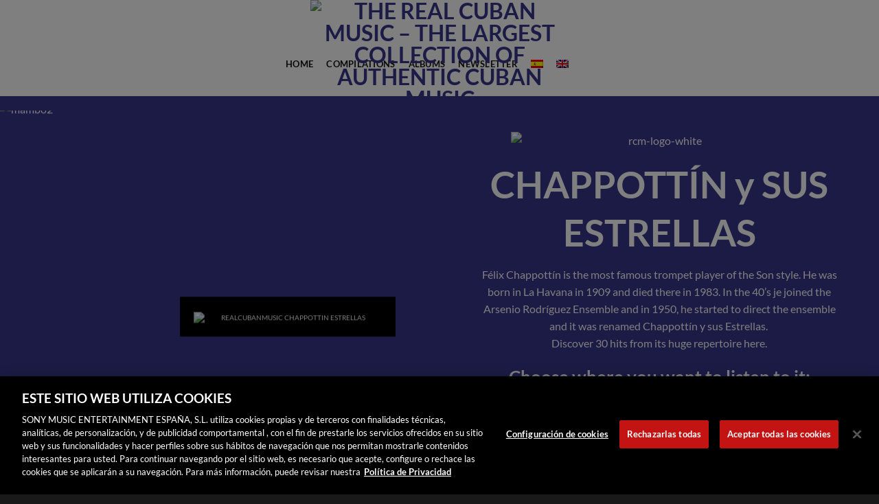

--- FILE ---
content_type: text/html; charset=UTF-8
request_url: https://therealcubanmusic.com/featured_item/chappottin-y-sus-estrellas/
body_size: 42465
content:
<!DOCTYPE html>
<html lang="es-ES" class="loading-site no-js">
<head>
	<meta charset="UTF-8" /><script type="text/javascript">(window.NREUM||(NREUM={})).init={privacy:{cookies_enabled:true},ajax:{deny_list:["bam.nr-data.net"]},feature_flags:["soft_nav"],distributed_tracing:{enabled:true}};(window.NREUM||(NREUM={})).loader_config={agentID:"1588943119",accountID:"1101773",trustKey:"1101773",xpid:"VQcHUFFUCxABUVRbAwgCXlMA",licenseKey:"998f751dba",applicationID:"1559495871",browserID:"1588943119"};;/*! For license information please see nr-loader-spa-1.308.0.min.js.LICENSE.txt */
(()=>{var e,t,r={384:(e,t,r)=>{"use strict";r.d(t,{NT:()=>a,US:()=>u,Zm:()=>o,bQ:()=>d,dV:()=>c,pV:()=>l});var n=r(6154),i=r(1863),s=r(1910);const a={beacon:"bam.nr-data.net",errorBeacon:"bam.nr-data.net"};function o(){return n.gm.NREUM||(n.gm.NREUM={}),void 0===n.gm.newrelic&&(n.gm.newrelic=n.gm.NREUM),n.gm.NREUM}function c(){let e=o();return e.o||(e.o={ST:n.gm.setTimeout,SI:n.gm.setImmediate||n.gm.setInterval,CT:n.gm.clearTimeout,XHR:n.gm.XMLHttpRequest,REQ:n.gm.Request,EV:n.gm.Event,PR:n.gm.Promise,MO:n.gm.MutationObserver,FETCH:n.gm.fetch,WS:n.gm.WebSocket},(0,s.i)(...Object.values(e.o))),e}function d(e,t){let r=o();r.initializedAgents??={},t.initializedAt={ms:(0,i.t)(),date:new Date},r.initializedAgents[e]=t}function u(e,t){o()[e]=t}function l(){return function(){let e=o();const t=e.info||{};e.info={beacon:a.beacon,errorBeacon:a.errorBeacon,...t}}(),function(){let e=o();const t=e.init||{};e.init={...t}}(),c(),function(){let e=o();const t=e.loader_config||{};e.loader_config={...t}}(),o()}},782:(e,t,r)=>{"use strict";r.d(t,{T:()=>n});const n=r(860).K7.pageViewTiming},860:(e,t,r)=>{"use strict";r.d(t,{$J:()=>u,K7:()=>c,P3:()=>d,XX:()=>i,Yy:()=>o,df:()=>s,qY:()=>n,v4:()=>a});const n="events",i="jserrors",s="browser/blobs",a="rum",o="browser/logs",c={ajax:"ajax",genericEvents:"generic_events",jserrors:i,logging:"logging",metrics:"metrics",pageAction:"page_action",pageViewEvent:"page_view_event",pageViewTiming:"page_view_timing",sessionReplay:"session_replay",sessionTrace:"session_trace",softNav:"soft_navigations",spa:"spa"},d={[c.pageViewEvent]:1,[c.pageViewTiming]:2,[c.metrics]:3,[c.jserrors]:4,[c.spa]:5,[c.ajax]:6,[c.sessionTrace]:7,[c.softNav]:8,[c.sessionReplay]:9,[c.logging]:10,[c.genericEvents]:11},u={[c.pageViewEvent]:a,[c.pageViewTiming]:n,[c.ajax]:n,[c.spa]:n,[c.softNav]:n,[c.metrics]:i,[c.jserrors]:i,[c.sessionTrace]:s,[c.sessionReplay]:s,[c.logging]:o,[c.genericEvents]:"ins"}},944:(e,t,r)=>{"use strict";r.d(t,{R:()=>i});var n=r(3241);function i(e,t){"function"==typeof console.debug&&(console.debug("New Relic Warning: https://github.com/newrelic/newrelic-browser-agent/blob/main/docs/warning-codes.md#".concat(e),t),(0,n.W)({agentIdentifier:null,drained:null,type:"data",name:"warn",feature:"warn",data:{code:e,secondary:t}}))}},993:(e,t,r)=>{"use strict";r.d(t,{A$:()=>s,ET:()=>a,TZ:()=>o,p_:()=>i});var n=r(860);const i={ERROR:"ERROR",WARN:"WARN",INFO:"INFO",DEBUG:"DEBUG",TRACE:"TRACE"},s={OFF:0,ERROR:1,WARN:2,INFO:3,DEBUG:4,TRACE:5},a="log",o=n.K7.logging},1541:(e,t,r)=>{"use strict";r.d(t,{U:()=>i,f:()=>n});const n={MFE:"MFE",BA:"BA"};function i(e,t){if(2!==t?.harvestEndpointVersion)return{};const r=t.agentRef.runtime.appMetadata.agents[0].entityGuid;return e?{"source.id":e.id,"source.name":e.name,"source.type":e.type,"parent.id":e.parent?.id||r,"parent.type":e.parent?.type||n.BA}:{"entity.guid":r,appId:t.agentRef.info.applicationID}}},1687:(e,t,r)=>{"use strict";r.d(t,{Ak:()=>d,Ze:()=>h,x3:()=>u});var n=r(3241),i=r(7836),s=r(3606),a=r(860),o=r(2646);const c={};function d(e,t){const r={staged:!1,priority:a.P3[t]||0};l(e),c[e].get(t)||c[e].set(t,r)}function u(e,t){e&&c[e]&&(c[e].get(t)&&c[e].delete(t),p(e,t,!1),c[e].size&&f(e))}function l(e){if(!e)throw new Error("agentIdentifier required");c[e]||(c[e]=new Map)}function h(e="",t="feature",r=!1){if(l(e),!e||!c[e].get(t)||r)return p(e,t);c[e].get(t).staged=!0,f(e)}function f(e){const t=Array.from(c[e]);t.every(([e,t])=>t.staged)&&(t.sort((e,t)=>e[1].priority-t[1].priority),t.forEach(([t])=>{c[e].delete(t),p(e,t)}))}function p(e,t,r=!0){const a=e?i.ee.get(e):i.ee,c=s.i.handlers;if(!a.aborted&&a.backlog&&c){if((0,n.W)({agentIdentifier:e,type:"lifecycle",name:"drain",feature:t}),r){const e=a.backlog[t],r=c[t];if(r){for(let t=0;e&&t<e.length;++t)g(e[t],r);Object.entries(r).forEach(([e,t])=>{Object.values(t||{}).forEach(t=>{t[0]?.on&&t[0]?.context()instanceof o.y&&t[0].on(e,t[1])})})}}a.isolatedBacklog||delete c[t],a.backlog[t]=null,a.emit("drain-"+t,[])}}function g(e,t){var r=e[1];Object.values(t[r]||{}).forEach(t=>{var r=e[0];if(t[0]===r){var n=t[1],i=e[3],s=e[2];n.apply(i,s)}})}},1738:(e,t,r)=>{"use strict";r.d(t,{U:()=>f,Y:()=>h});var n=r(3241),i=r(9908),s=r(1863),a=r(944),o=r(5701),c=r(3969),d=r(8362),u=r(860),l=r(4261);function h(e,t,r,s){const h=s||r;!h||h[e]&&h[e]!==d.d.prototype[e]||(h[e]=function(){(0,i.p)(c.xV,["API/"+e+"/called"],void 0,u.K7.metrics,r.ee),(0,n.W)({agentIdentifier:r.agentIdentifier,drained:!!o.B?.[r.agentIdentifier],type:"data",name:"api",feature:l.Pl+e,data:{}});try{return t.apply(this,arguments)}catch(e){(0,a.R)(23,e)}})}function f(e,t,r,n,a){const o=e.info;null===r?delete o.jsAttributes[t]:o.jsAttributes[t]=r,(a||null===r)&&(0,i.p)(l.Pl+n,[(0,s.t)(),t,r],void 0,"session",e.ee)}},1741:(e,t,r)=>{"use strict";r.d(t,{W:()=>s});var n=r(944),i=r(4261);class s{#e(e,...t){if(this[e]!==s.prototype[e])return this[e](...t);(0,n.R)(35,e)}addPageAction(e,t){return this.#e(i.hG,e,t)}register(e){return this.#e(i.eY,e)}recordCustomEvent(e,t){return this.#e(i.fF,e,t)}setPageViewName(e,t){return this.#e(i.Fw,e,t)}setCustomAttribute(e,t,r){return this.#e(i.cD,e,t,r)}noticeError(e,t){return this.#e(i.o5,e,t)}setUserId(e,t=!1){return this.#e(i.Dl,e,t)}setApplicationVersion(e){return this.#e(i.nb,e)}setErrorHandler(e){return this.#e(i.bt,e)}addRelease(e,t){return this.#e(i.k6,e,t)}log(e,t){return this.#e(i.$9,e,t)}start(){return this.#e(i.d3)}finished(e){return this.#e(i.BL,e)}recordReplay(){return this.#e(i.CH)}pauseReplay(){return this.#e(i.Tb)}addToTrace(e){return this.#e(i.U2,e)}setCurrentRouteName(e){return this.#e(i.PA,e)}interaction(e){return this.#e(i.dT,e)}wrapLogger(e,t,r){return this.#e(i.Wb,e,t,r)}measure(e,t){return this.#e(i.V1,e,t)}consent(e){return this.#e(i.Pv,e)}}},1863:(e,t,r)=>{"use strict";function n(){return Math.floor(performance.now())}r.d(t,{t:()=>n})},1910:(e,t,r)=>{"use strict";r.d(t,{i:()=>s});var n=r(944);const i=new Map;function s(...e){return e.every(e=>{if(i.has(e))return i.get(e);const t="function"==typeof e?e.toString():"",r=t.includes("[native code]"),s=t.includes("nrWrapper");return r||s||(0,n.R)(64,e?.name||t),i.set(e,r),r})}},2555:(e,t,r)=>{"use strict";r.d(t,{D:()=>o,f:()=>a});var n=r(384),i=r(8122);const s={beacon:n.NT.beacon,errorBeacon:n.NT.errorBeacon,licenseKey:void 0,applicationID:void 0,sa:void 0,queueTime:void 0,applicationTime:void 0,ttGuid:void 0,user:void 0,account:void 0,product:void 0,extra:void 0,jsAttributes:{},userAttributes:void 0,atts:void 0,transactionName:void 0,tNamePlain:void 0};function a(e){try{return!!e.licenseKey&&!!e.errorBeacon&&!!e.applicationID}catch(e){return!1}}const o=e=>(0,i.a)(e,s)},2614:(e,t,r)=>{"use strict";r.d(t,{BB:()=>a,H3:()=>n,g:()=>d,iL:()=>c,tS:()=>o,uh:()=>i,wk:()=>s});const n="NRBA",i="SESSION",s=144e5,a=18e5,o={STARTED:"session-started",PAUSE:"session-pause",RESET:"session-reset",RESUME:"session-resume",UPDATE:"session-update"},c={SAME_TAB:"same-tab",CROSS_TAB:"cross-tab"},d={OFF:0,FULL:1,ERROR:2}},2646:(e,t,r)=>{"use strict";r.d(t,{y:()=>n});class n{constructor(e){this.contextId=e}}},2843:(e,t,r)=>{"use strict";r.d(t,{G:()=>s,u:()=>i});var n=r(3878);function i(e,t=!1,r,i){(0,n.DD)("visibilitychange",function(){if(t)return void("hidden"===document.visibilityState&&e());e(document.visibilityState)},r,i)}function s(e,t,r){(0,n.sp)("pagehide",e,t,r)}},3241:(e,t,r)=>{"use strict";r.d(t,{W:()=>s});var n=r(6154);const i="newrelic";function s(e={}){try{n.gm.dispatchEvent(new CustomEvent(i,{detail:e}))}catch(e){}}},3304:(e,t,r)=>{"use strict";r.d(t,{A:()=>s});var n=r(7836);const i=()=>{const e=new WeakSet;return(t,r)=>{if("object"==typeof r&&null!==r){if(e.has(r))return;e.add(r)}return r}};function s(e){try{return JSON.stringify(e,i())??""}catch(e){try{n.ee.emit("internal-error",[e])}catch(e){}return""}}},3333:(e,t,r)=>{"use strict";r.d(t,{$v:()=>u,TZ:()=>n,Xh:()=>c,Zp:()=>i,kd:()=>d,mq:()=>o,nf:()=>a,qN:()=>s});const n=r(860).K7.genericEvents,i=["auxclick","click","copy","keydown","paste","scrollend"],s=["focus","blur"],a=4,o=1e3,c=2e3,d=["PageAction","UserAction","BrowserPerformance"],u={RESOURCES:"experimental.resources",REGISTER:"register"}},3434:(e,t,r)=>{"use strict";r.d(t,{Jt:()=>s,YM:()=>d});var n=r(7836),i=r(5607);const s="nr@original:".concat(i.W),a=50;var o=Object.prototype.hasOwnProperty,c=!1;function d(e,t){return e||(e=n.ee),r.inPlace=function(e,t,n,i,s){n||(n="");const a="-"===n.charAt(0);for(let o=0;o<t.length;o++){const c=t[o],d=e[c];l(d)||(e[c]=r(d,a?c+n:n,i,c,s))}},r.flag=s,r;function r(t,r,n,c,d){return l(t)?t:(r||(r=""),nrWrapper[s]=t,function(e,t,r){if(Object.defineProperty&&Object.keys)try{return Object.keys(e).forEach(function(r){Object.defineProperty(t,r,{get:function(){return e[r]},set:function(t){return e[r]=t,t}})}),t}catch(e){u([e],r)}for(var n in e)o.call(e,n)&&(t[n]=e[n])}(t,nrWrapper,e),nrWrapper);function nrWrapper(){var s,o,l,h;let f;try{o=this,s=[...arguments],l="function"==typeof n?n(s,o):n||{}}catch(t){u([t,"",[s,o,c],l],e)}i(r+"start",[s,o,c],l,d);const p=performance.now();let g;try{return h=t.apply(o,s),g=performance.now(),h}catch(e){throw g=performance.now(),i(r+"err",[s,o,e],l,d),f=e,f}finally{const e=g-p,t={start:p,end:g,duration:e,isLongTask:e>=a,methodName:c,thrownError:f};t.isLongTask&&i("long-task",[t,o],l,d),i(r+"end",[s,o,h],l,d)}}}function i(r,n,i,s){if(!c||t){var a=c;c=!0;try{e.emit(r,n,i,t,s)}catch(t){u([t,r,n,i],e)}c=a}}}function u(e,t){t||(t=n.ee);try{t.emit("internal-error",e)}catch(e){}}function l(e){return!(e&&"function"==typeof e&&e.apply&&!e[s])}},3606:(e,t,r)=>{"use strict";r.d(t,{i:()=>s});var n=r(9908);s.on=a;var i=s.handlers={};function s(e,t,r,s){a(s||n.d,i,e,t,r)}function a(e,t,r,i,s){s||(s="feature"),e||(e=n.d);var a=t[s]=t[s]||{};(a[r]=a[r]||[]).push([e,i])}},3738:(e,t,r)=>{"use strict";r.d(t,{He:()=>i,Kp:()=>o,Lc:()=>d,Rz:()=>u,TZ:()=>n,bD:()=>s,d3:()=>a,jx:()=>l,sl:()=>h,uP:()=>c});const n=r(860).K7.sessionTrace,i="bstResource",s="resource",a="-start",o="-end",c="fn"+a,d="fn"+o,u="pushState",l=1e3,h=3e4},3785:(e,t,r)=>{"use strict";r.d(t,{R:()=>c,b:()=>d});var n=r(9908),i=r(1863),s=r(860),a=r(3969),o=r(993);function c(e,t,r={},c=o.p_.INFO,d=!0,u,l=(0,i.t)()){(0,n.p)(a.xV,["API/logging/".concat(c.toLowerCase(),"/called")],void 0,s.K7.metrics,e),(0,n.p)(o.ET,[l,t,r,c,d,u],void 0,s.K7.logging,e)}function d(e){return"string"==typeof e&&Object.values(o.p_).some(t=>t===e.toUpperCase().trim())}},3878:(e,t,r)=>{"use strict";function n(e,t){return{capture:e,passive:!1,signal:t}}function i(e,t,r=!1,i){window.addEventListener(e,t,n(r,i))}function s(e,t,r=!1,i){document.addEventListener(e,t,n(r,i))}r.d(t,{DD:()=>s,jT:()=>n,sp:()=>i})},3962:(e,t,r)=>{"use strict";r.d(t,{AM:()=>a,O2:()=>l,OV:()=>s,Qu:()=>h,TZ:()=>c,ih:()=>f,pP:()=>o,t1:()=>u,tC:()=>i,wD:()=>d});var n=r(860);const i=["click","keydown","submit"],s="popstate",a="api",o="initialPageLoad",c=n.K7.softNav,d=5e3,u=500,l={INITIAL_PAGE_LOAD:"",ROUTE_CHANGE:1,UNSPECIFIED:2},h={INTERACTION:1,AJAX:2,CUSTOM_END:3,CUSTOM_TRACER:4},f={IP:"in progress",PF:"pending finish",FIN:"finished",CAN:"cancelled"}},3969:(e,t,r)=>{"use strict";r.d(t,{TZ:()=>n,XG:()=>o,rs:()=>i,xV:()=>a,z_:()=>s});const n=r(860).K7.metrics,i="sm",s="cm",a="storeSupportabilityMetrics",o="storeEventMetrics"},4234:(e,t,r)=>{"use strict";r.d(t,{W:()=>s});var n=r(7836),i=r(1687);class s{constructor(e,t){this.agentIdentifier=e,this.ee=n.ee.get(e),this.featureName=t,this.blocked=!1}deregisterDrain(){(0,i.x3)(this.agentIdentifier,this.featureName)}}},4261:(e,t,r)=>{"use strict";r.d(t,{$9:()=>u,BL:()=>c,CH:()=>p,Dl:()=>R,Fw:()=>w,PA:()=>v,Pl:()=>n,Pv:()=>A,Tb:()=>h,U2:()=>a,V1:()=>E,Wb:()=>T,bt:()=>y,cD:()=>b,d3:()=>x,dT:()=>d,eY:()=>g,fF:()=>f,hG:()=>s,hw:()=>i,k6:()=>o,nb:()=>m,o5:()=>l});const n="api-",i=n+"ixn-",s="addPageAction",a="addToTrace",o="addRelease",c="finished",d="interaction",u="log",l="noticeError",h="pauseReplay",f="recordCustomEvent",p="recordReplay",g="register",m="setApplicationVersion",v="setCurrentRouteName",b="setCustomAttribute",y="setErrorHandler",w="setPageViewName",R="setUserId",x="start",T="wrapLogger",E="measure",A="consent"},5205:(e,t,r)=>{"use strict";r.d(t,{j:()=>S});var n=r(384),i=r(1741);var s=r(2555),a=r(3333);const o=e=>{if(!e||"string"!=typeof e)return!1;try{document.createDocumentFragment().querySelector(e)}catch{return!1}return!0};var c=r(2614),d=r(944),u=r(8122);const l="[data-nr-mask]",h=e=>(0,u.a)(e,(()=>{const e={feature_flags:[],experimental:{allow_registered_children:!1,resources:!1},mask_selector:"*",block_selector:"[data-nr-block]",mask_input_options:{color:!1,date:!1,"datetime-local":!1,email:!1,month:!1,number:!1,range:!1,search:!1,tel:!1,text:!1,time:!1,url:!1,week:!1,textarea:!1,select:!1,password:!0}};return{ajax:{deny_list:void 0,block_internal:!0,enabled:!0,autoStart:!0},api:{get allow_registered_children(){return e.feature_flags.includes(a.$v.REGISTER)||e.experimental.allow_registered_children},set allow_registered_children(t){e.experimental.allow_registered_children=t},duplicate_registered_data:!1},browser_consent_mode:{enabled:!1},distributed_tracing:{enabled:void 0,exclude_newrelic_header:void 0,cors_use_newrelic_header:void 0,cors_use_tracecontext_headers:void 0,allowed_origins:void 0},get feature_flags(){return e.feature_flags},set feature_flags(t){e.feature_flags=t},generic_events:{enabled:!0,autoStart:!0},harvest:{interval:30},jserrors:{enabled:!0,autoStart:!0},logging:{enabled:!0,autoStart:!0},metrics:{enabled:!0,autoStart:!0},obfuscate:void 0,page_action:{enabled:!0},page_view_event:{enabled:!0,autoStart:!0},page_view_timing:{enabled:!0,autoStart:!0},performance:{capture_marks:!1,capture_measures:!1,capture_detail:!0,resources:{get enabled(){return e.feature_flags.includes(a.$v.RESOURCES)||e.experimental.resources},set enabled(t){e.experimental.resources=t},asset_types:[],first_party_domains:[],ignore_newrelic:!0}},privacy:{cookies_enabled:!0},proxy:{assets:void 0,beacon:void 0},session:{expiresMs:c.wk,inactiveMs:c.BB},session_replay:{autoStart:!0,enabled:!1,preload:!1,sampling_rate:10,error_sampling_rate:100,collect_fonts:!1,inline_images:!1,fix_stylesheets:!0,mask_all_inputs:!0,get mask_text_selector(){return e.mask_selector},set mask_text_selector(t){o(t)?e.mask_selector="".concat(t,",").concat(l):""===t||null===t?e.mask_selector=l:(0,d.R)(5,t)},get block_class(){return"nr-block"},get ignore_class(){return"nr-ignore"},get mask_text_class(){return"nr-mask"},get block_selector(){return e.block_selector},set block_selector(t){o(t)?e.block_selector+=",".concat(t):""!==t&&(0,d.R)(6,t)},get mask_input_options(){return e.mask_input_options},set mask_input_options(t){t&&"object"==typeof t?e.mask_input_options={...t,password:!0}:(0,d.R)(7,t)}},session_trace:{enabled:!0,autoStart:!0},soft_navigations:{enabled:!0,autoStart:!0},spa:{enabled:!0,autoStart:!0},ssl:void 0,user_actions:{enabled:!0,elementAttributes:["id","className","tagName","type"]}}})());var f=r(6154),p=r(9324);let g=0;const m={buildEnv:p.F3,distMethod:p.Xs,version:p.xv,originTime:f.WN},v={consented:!1},b={appMetadata:{},get consented(){return this.session?.state?.consent||v.consented},set consented(e){v.consented=e},customTransaction:void 0,denyList:void 0,disabled:!1,harvester:void 0,isolatedBacklog:!1,isRecording:!1,loaderType:void 0,maxBytes:3e4,obfuscator:void 0,onerror:void 0,ptid:void 0,releaseIds:{},session:void 0,timeKeeper:void 0,registeredEntities:[],jsAttributesMetadata:{bytes:0},get harvestCount(){return++g}},y=e=>{const t=(0,u.a)(e,b),r=Object.keys(m).reduce((e,t)=>(e[t]={value:m[t],writable:!1,configurable:!0,enumerable:!0},e),{});return Object.defineProperties(t,r)};var w=r(5701);const R=e=>{const t=e.startsWith("http");e+="/",r.p=t?e:"https://"+e};var x=r(7836),T=r(3241);const E={accountID:void 0,trustKey:void 0,agentID:void 0,licenseKey:void 0,applicationID:void 0,xpid:void 0},A=e=>(0,u.a)(e,E),_=new Set;function S(e,t={},r,a){let{init:o,info:c,loader_config:d,runtime:u={},exposed:l=!0}=t;if(!c){const e=(0,n.pV)();o=e.init,c=e.info,d=e.loader_config}e.init=h(o||{}),e.loader_config=A(d||{}),c.jsAttributes??={},f.bv&&(c.jsAttributes.isWorker=!0),e.info=(0,s.D)(c);const p=e.init,g=[c.beacon,c.errorBeacon];_.has(e.agentIdentifier)||(p.proxy.assets&&(R(p.proxy.assets),g.push(p.proxy.assets)),p.proxy.beacon&&g.push(p.proxy.beacon),e.beacons=[...g],function(e){const t=(0,n.pV)();Object.getOwnPropertyNames(i.W.prototype).forEach(r=>{const n=i.W.prototype[r];if("function"!=typeof n||"constructor"===n)return;let s=t[r];e[r]&&!1!==e.exposed&&"micro-agent"!==e.runtime?.loaderType&&(t[r]=(...t)=>{const n=e[r](...t);return s?s(...t):n})})}(e),(0,n.US)("activatedFeatures",w.B)),u.denyList=[...p.ajax.deny_list||[],...p.ajax.block_internal?g:[]],u.ptid=e.agentIdentifier,u.loaderType=r,e.runtime=y(u),_.has(e.agentIdentifier)||(e.ee=x.ee.get(e.agentIdentifier),e.exposed=l,(0,T.W)({agentIdentifier:e.agentIdentifier,drained:!!w.B?.[e.agentIdentifier],type:"lifecycle",name:"initialize",feature:void 0,data:e.config})),_.add(e.agentIdentifier)}},5270:(e,t,r)=>{"use strict";r.d(t,{Aw:()=>a,SR:()=>s,rF:()=>o});var n=r(384),i=r(7767);function s(e){return!!(0,n.dV)().o.MO&&(0,i.V)(e)&&!0===e?.session_trace.enabled}function a(e){return!0===e?.session_replay.preload&&s(e)}function o(e,t){try{if("string"==typeof t?.type){if("password"===t.type.toLowerCase())return"*".repeat(e?.length||0);if(void 0!==t?.dataset?.nrUnmask||t?.classList?.contains("nr-unmask"))return e}}catch(e){}return"string"==typeof e?e.replace(/[\S]/g,"*"):"*".repeat(e?.length||0)}},5289:(e,t,r)=>{"use strict";r.d(t,{GG:()=>a,Qr:()=>c,sB:()=>o});var n=r(3878),i=r(6389);function s(){return"undefined"==typeof document||"complete"===document.readyState}function a(e,t){if(s())return e();const r=(0,i.J)(e),a=setInterval(()=>{s()&&(clearInterval(a),r())},500);(0,n.sp)("load",r,t)}function o(e){if(s())return e();(0,n.DD)("DOMContentLoaded",e)}function c(e){if(s())return e();(0,n.sp)("popstate",e)}},5607:(e,t,r)=>{"use strict";r.d(t,{W:()=>n});const n=(0,r(9566).bz)()},5701:(e,t,r)=>{"use strict";r.d(t,{B:()=>s,t:()=>a});var n=r(3241);const i=new Set,s={};function a(e,t){const r=t.agentIdentifier;s[r]??={},e&&"object"==typeof e&&(i.has(r)||(t.ee.emit("rumresp",[e]),s[r]=e,i.add(r),(0,n.W)({agentIdentifier:r,loaded:!0,drained:!0,type:"lifecycle",name:"load",feature:void 0,data:e})))}},6154:(e,t,r)=>{"use strict";r.d(t,{OF:()=>d,RI:()=>i,WN:()=>h,bv:()=>s,eN:()=>f,gm:()=>a,lR:()=>l,m:()=>c,mw:()=>o,sb:()=>u});var n=r(1863);const i="undefined"!=typeof window&&!!window.document,s="undefined"!=typeof WorkerGlobalScope&&("undefined"!=typeof self&&self instanceof WorkerGlobalScope&&self.navigator instanceof WorkerNavigator||"undefined"!=typeof globalThis&&globalThis instanceof WorkerGlobalScope&&globalThis.navigator instanceof WorkerNavigator),a=i?window:"undefined"!=typeof WorkerGlobalScope&&("undefined"!=typeof self&&self instanceof WorkerGlobalScope&&self||"undefined"!=typeof globalThis&&globalThis instanceof WorkerGlobalScope&&globalThis),o=Boolean("hidden"===a?.document?.visibilityState),c=""+a?.location,d=/iPad|iPhone|iPod/.test(a.navigator?.userAgent),u=d&&"undefined"==typeof SharedWorker,l=(()=>{const e=a.navigator?.userAgent?.match(/Firefox[/\s](\d+\.\d+)/);return Array.isArray(e)&&e.length>=2?+e[1]:0})(),h=Date.now()-(0,n.t)(),f=()=>"undefined"!=typeof PerformanceNavigationTiming&&a?.performance?.getEntriesByType("navigation")?.[0]?.responseStart},6344:(e,t,r)=>{"use strict";r.d(t,{BB:()=>u,Qb:()=>l,TZ:()=>i,Ug:()=>a,Vh:()=>s,_s:()=>o,bc:()=>d,yP:()=>c});var n=r(2614);const i=r(860).K7.sessionReplay,s="errorDuringReplay",a=.12,o={DomContentLoaded:0,Load:1,FullSnapshot:2,IncrementalSnapshot:3,Meta:4,Custom:5},c={[n.g.ERROR]:15e3,[n.g.FULL]:3e5,[n.g.OFF]:0},d={RESET:{message:"Session was reset",sm:"Reset"},IMPORT:{message:"Recorder failed to import",sm:"Import"},TOO_MANY:{message:"429: Too Many Requests",sm:"Too-Many"},TOO_BIG:{message:"Payload was too large",sm:"Too-Big"},CROSS_TAB:{message:"Session Entity was set to OFF on another tab",sm:"Cross-Tab"},ENTITLEMENTS:{message:"Session Replay is not allowed and will not be started",sm:"Entitlement"}},u=5e3,l={API:"api",RESUME:"resume",SWITCH_TO_FULL:"switchToFull",INITIALIZE:"initialize",PRELOAD:"preload"}},6389:(e,t,r)=>{"use strict";function n(e,t=500,r={}){const n=r?.leading||!1;let i;return(...r)=>{n&&void 0===i&&(e.apply(this,r),i=setTimeout(()=>{i=clearTimeout(i)},t)),n||(clearTimeout(i),i=setTimeout(()=>{e.apply(this,r)},t))}}function i(e){let t=!1;return(...r)=>{t||(t=!0,e.apply(this,r))}}r.d(t,{J:()=>i,s:()=>n})},6630:(e,t,r)=>{"use strict";r.d(t,{T:()=>n});const n=r(860).K7.pageViewEvent},6774:(e,t,r)=>{"use strict";r.d(t,{T:()=>n});const n=r(860).K7.jserrors},7295:(e,t,r)=>{"use strict";r.d(t,{Xv:()=>a,gX:()=>i,iW:()=>s});var n=[];function i(e){if(!e||s(e))return!1;if(0===n.length)return!0;if("*"===n[0].hostname)return!1;for(var t=0;t<n.length;t++){var r=n[t];if(r.hostname.test(e.hostname)&&r.pathname.test(e.pathname))return!1}return!0}function s(e){return void 0===e.hostname}function a(e){if(n=[],e&&e.length)for(var t=0;t<e.length;t++){let r=e[t];if(!r)continue;if("*"===r)return void(n=[{hostname:"*"}]);0===r.indexOf("http://")?r=r.substring(7):0===r.indexOf("https://")&&(r=r.substring(8));const i=r.indexOf("/");let s,a;i>0?(s=r.substring(0,i),a=r.substring(i)):(s=r,a="*");let[c]=s.split(":");n.push({hostname:o(c),pathname:o(a,!0)})}}function o(e,t=!1){const r=e.replace(/[.+?^${}()|[\]\\]/g,e=>"\\"+e).replace(/\*/g,".*?");return new RegExp((t?"^":"")+r+"$")}},7485:(e,t,r)=>{"use strict";r.d(t,{D:()=>i});var n=r(6154);function i(e){if(0===(e||"").indexOf("data:"))return{protocol:"data"};try{const t=new URL(e,location.href),r={port:t.port,hostname:t.hostname,pathname:t.pathname,search:t.search,protocol:t.protocol.slice(0,t.protocol.indexOf(":")),sameOrigin:t.protocol===n.gm?.location?.protocol&&t.host===n.gm?.location?.host};return r.port&&""!==r.port||("http:"===t.protocol&&(r.port="80"),"https:"===t.protocol&&(r.port="443")),r.pathname&&""!==r.pathname?r.pathname.startsWith("/")||(r.pathname="/".concat(r.pathname)):r.pathname="/",r}catch(e){return{}}}},7699:(e,t,r)=>{"use strict";r.d(t,{It:()=>s,KC:()=>o,No:()=>i,qh:()=>a});var n=r(860);const i=16e3,s=1e6,a="SESSION_ERROR",o={[n.K7.logging]:!0,[n.K7.genericEvents]:!1,[n.K7.jserrors]:!1,[n.K7.ajax]:!1}},7767:(e,t,r)=>{"use strict";r.d(t,{V:()=>i});var n=r(6154);const i=e=>n.RI&&!0===e?.privacy.cookies_enabled},7836:(e,t,r)=>{"use strict";r.d(t,{P:()=>o,ee:()=>c});var n=r(384),i=r(8990),s=r(2646),a=r(5607);const o="nr@context:".concat(a.W),c=function e(t,r){var n={},a={},u={},l=!1;try{l=16===r.length&&d.initializedAgents?.[r]?.runtime.isolatedBacklog}catch(e){}var h={on:p,addEventListener:p,removeEventListener:function(e,t){var r=n[e];if(!r)return;for(var i=0;i<r.length;i++)r[i]===t&&r.splice(i,1)},emit:function(e,r,n,i,s){!1!==s&&(s=!0);if(c.aborted&&!i)return;t&&s&&t.emit(e,r,n);var o=f(n);g(e).forEach(e=>{e.apply(o,r)});var d=v()[a[e]];d&&d.push([h,e,r,o]);return o},get:m,listeners:g,context:f,buffer:function(e,t){const r=v();if(t=t||"feature",h.aborted)return;Object.entries(e||{}).forEach(([e,n])=>{a[n]=t,t in r||(r[t]=[])})},abort:function(){h._aborted=!0,Object.keys(h.backlog).forEach(e=>{delete h.backlog[e]})},isBuffering:function(e){return!!v()[a[e]]},debugId:r,backlog:l?{}:t&&"object"==typeof t.backlog?t.backlog:{},isolatedBacklog:l};return Object.defineProperty(h,"aborted",{get:()=>{let e=h._aborted||!1;return e||(t&&(e=t.aborted),e)}}),h;function f(e){return e&&e instanceof s.y?e:e?(0,i.I)(e,o,()=>new s.y(o)):new s.y(o)}function p(e,t){n[e]=g(e).concat(t)}function g(e){return n[e]||[]}function m(t){return u[t]=u[t]||e(h,t)}function v(){return h.backlog}}(void 0,"globalEE"),d=(0,n.Zm)();d.ee||(d.ee=c)},8122:(e,t,r)=>{"use strict";r.d(t,{a:()=>i});var n=r(944);function i(e,t){try{if(!e||"object"!=typeof e)return(0,n.R)(3);if(!t||"object"!=typeof t)return(0,n.R)(4);const r=Object.create(Object.getPrototypeOf(t),Object.getOwnPropertyDescriptors(t)),s=0===Object.keys(r).length?e:r;for(let a in s)if(void 0!==e[a])try{if(null===e[a]){r[a]=null;continue}Array.isArray(e[a])&&Array.isArray(t[a])?r[a]=Array.from(new Set([...e[a],...t[a]])):"object"==typeof e[a]&&"object"==typeof t[a]?r[a]=i(e[a],t[a]):r[a]=e[a]}catch(e){r[a]||(0,n.R)(1,e)}return r}catch(e){(0,n.R)(2,e)}}},8139:(e,t,r)=>{"use strict";r.d(t,{u:()=>h});var n=r(7836),i=r(3434),s=r(8990),a=r(6154);const o={},c=a.gm.XMLHttpRequest,d="addEventListener",u="removeEventListener",l="nr@wrapped:".concat(n.P);function h(e){var t=function(e){return(e||n.ee).get("events")}(e);if(o[t.debugId]++)return t;o[t.debugId]=1;var r=(0,i.YM)(t,!0);function h(e){r.inPlace(e,[d,u],"-",p)}function p(e,t){return e[1]}return"getPrototypeOf"in Object&&(a.RI&&f(document,h),c&&f(c.prototype,h),f(a.gm,h)),t.on(d+"-start",function(e,t){var n=e[1];if(null!==n&&("function"==typeof n||"object"==typeof n)&&"newrelic"!==e[0]){var i=(0,s.I)(n,l,function(){var e={object:function(){if("function"!=typeof n.handleEvent)return;return n.handleEvent.apply(n,arguments)},function:n}[typeof n];return e?r(e,"fn-",null,e.name||"anonymous"):n});this.wrapped=e[1]=i}}),t.on(u+"-start",function(e){e[1]=this.wrapped||e[1]}),t}function f(e,t,...r){let n=e;for(;"object"==typeof n&&!Object.prototype.hasOwnProperty.call(n,d);)n=Object.getPrototypeOf(n);n&&t(n,...r)}},8362:(e,t,r)=>{"use strict";r.d(t,{d:()=>s});var n=r(9566),i=r(1741);class s extends i.W{agentIdentifier=(0,n.LA)(16)}},8374:(e,t,r)=>{r.nc=(()=>{try{return document?.currentScript?.nonce}catch(e){}return""})()},8990:(e,t,r)=>{"use strict";r.d(t,{I:()=>i});var n=Object.prototype.hasOwnProperty;function i(e,t,r){if(n.call(e,t))return e[t];var i=r();if(Object.defineProperty&&Object.keys)try{return Object.defineProperty(e,t,{value:i,writable:!0,enumerable:!1}),i}catch(e){}return e[t]=i,i}},9119:(e,t,r)=>{"use strict";r.d(t,{L:()=>s});var n=/([^?#]*)[^#]*(#[^?]*|$).*/,i=/([^?#]*)().*/;function s(e,t){return e?e.replace(t?n:i,"$1$2"):e}},9300:(e,t,r)=>{"use strict";r.d(t,{T:()=>n});const n=r(860).K7.ajax},9324:(e,t,r)=>{"use strict";r.d(t,{AJ:()=>a,F3:()=>i,Xs:()=>s,Yq:()=>o,xv:()=>n});const n="1.308.0",i="PROD",s="CDN",a="@newrelic/rrweb",o="1.0.1"},9566:(e,t,r)=>{"use strict";r.d(t,{LA:()=>o,ZF:()=>c,bz:()=>a,el:()=>d});var n=r(6154);const i="xxxxxxxx-xxxx-4xxx-yxxx-xxxxxxxxxxxx";function s(e,t){return e?15&e[t]:16*Math.random()|0}function a(){const e=n.gm?.crypto||n.gm?.msCrypto;let t,r=0;return e&&e.getRandomValues&&(t=e.getRandomValues(new Uint8Array(30))),i.split("").map(e=>"x"===e?s(t,r++).toString(16):"y"===e?(3&s()|8).toString(16):e).join("")}function o(e){const t=n.gm?.crypto||n.gm?.msCrypto;let r,i=0;t&&t.getRandomValues&&(r=t.getRandomValues(new Uint8Array(e)));const a=[];for(var o=0;o<e;o++)a.push(s(r,i++).toString(16));return a.join("")}function c(){return o(16)}function d(){return o(32)}},9908:(e,t,r)=>{"use strict";r.d(t,{d:()=>n,p:()=>i});var n=r(7836).ee.get("handle");function i(e,t,r,i,s){s?(s.buffer([e],i),s.emit(e,t,r)):(n.buffer([e],i),n.emit(e,t,r))}}},n={};function i(e){var t=n[e];if(void 0!==t)return t.exports;var s=n[e]={exports:{}};return r[e](s,s.exports,i),s.exports}i.m=r,i.d=(e,t)=>{for(var r in t)i.o(t,r)&&!i.o(e,r)&&Object.defineProperty(e,r,{enumerable:!0,get:t[r]})},i.f={},i.e=e=>Promise.all(Object.keys(i.f).reduce((t,r)=>(i.f[r](e,t),t),[])),i.u=e=>({212:"nr-spa-compressor",249:"nr-spa-recorder",478:"nr-spa"}[e]+"-1.308.0.min.js"),i.o=(e,t)=>Object.prototype.hasOwnProperty.call(e,t),e={},t="NRBA-1.308.0.PROD:",i.l=(r,n,s,a)=>{if(e[r])e[r].push(n);else{var o,c;if(void 0!==s)for(var d=document.getElementsByTagName("script"),u=0;u<d.length;u++){var l=d[u];if(l.getAttribute("src")==r||l.getAttribute("data-webpack")==t+s){o=l;break}}if(!o){c=!0;var h={478:"sha512-RSfSVnmHk59T/uIPbdSE0LPeqcEdF4/+XhfJdBuccH5rYMOEZDhFdtnh6X6nJk7hGpzHd9Ujhsy7lZEz/ORYCQ==",249:"sha512-ehJXhmntm85NSqW4MkhfQqmeKFulra3klDyY0OPDUE+sQ3GokHlPh1pmAzuNy//3j4ac6lzIbmXLvGQBMYmrkg==",212:"sha512-B9h4CR46ndKRgMBcK+j67uSR2RCnJfGefU+A7FrgR/k42ovXy5x/MAVFiSvFxuVeEk/pNLgvYGMp1cBSK/G6Fg=="};(o=document.createElement("script")).charset="utf-8",i.nc&&o.setAttribute("nonce",i.nc),o.setAttribute("data-webpack",t+s),o.src=r,0!==o.src.indexOf(window.location.origin+"/")&&(o.crossOrigin="anonymous"),h[a]&&(o.integrity=h[a])}e[r]=[n];var f=(t,n)=>{o.onerror=o.onload=null,clearTimeout(p);var i=e[r];if(delete e[r],o.parentNode&&o.parentNode.removeChild(o),i&&i.forEach(e=>e(n)),t)return t(n)},p=setTimeout(f.bind(null,void 0,{type:"timeout",target:o}),12e4);o.onerror=f.bind(null,o.onerror),o.onload=f.bind(null,o.onload),c&&document.head.appendChild(o)}},i.r=e=>{"undefined"!=typeof Symbol&&Symbol.toStringTag&&Object.defineProperty(e,Symbol.toStringTag,{value:"Module"}),Object.defineProperty(e,"__esModule",{value:!0})},i.p="https://js-agent.newrelic.com/",(()=>{var e={38:0,788:0};i.f.j=(t,r)=>{var n=i.o(e,t)?e[t]:void 0;if(0!==n)if(n)r.push(n[2]);else{var s=new Promise((r,i)=>n=e[t]=[r,i]);r.push(n[2]=s);var a=i.p+i.u(t),o=new Error;i.l(a,r=>{if(i.o(e,t)&&(0!==(n=e[t])&&(e[t]=void 0),n)){var s=r&&("load"===r.type?"missing":r.type),a=r&&r.target&&r.target.src;o.message="Loading chunk "+t+" failed: ("+s+": "+a+")",o.name="ChunkLoadError",o.type=s,o.request=a,n[1](o)}},"chunk-"+t,t)}};var t=(t,r)=>{var n,s,[a,o,c]=r,d=0;if(a.some(t=>0!==e[t])){for(n in o)i.o(o,n)&&(i.m[n]=o[n]);if(c)c(i)}for(t&&t(r);d<a.length;d++)s=a[d],i.o(e,s)&&e[s]&&e[s][0](),e[s]=0},r=self["webpackChunk:NRBA-1.308.0.PROD"]=self["webpackChunk:NRBA-1.308.0.PROD"]||[];r.forEach(t.bind(null,0)),r.push=t.bind(null,r.push.bind(r))})(),(()=>{"use strict";i(8374);var e=i(8362),t=i(860);const r=Object.values(t.K7);var n=i(5205);var s=i(9908),a=i(1863),o=i(4261),c=i(1738);var d=i(1687),u=i(4234),l=i(5289),h=i(6154),f=i(944),p=i(5270),g=i(7767),m=i(6389),v=i(7699);class b extends u.W{constructor(e,t){super(e.agentIdentifier,t),this.agentRef=e,this.abortHandler=void 0,this.featAggregate=void 0,this.loadedSuccessfully=void 0,this.onAggregateImported=new Promise(e=>{this.loadedSuccessfully=e}),this.deferred=Promise.resolve(),!1===e.init[this.featureName].autoStart?this.deferred=new Promise((t,r)=>{this.ee.on("manual-start-all",(0,m.J)(()=>{(0,d.Ak)(e.agentIdentifier,this.featureName),t()}))}):(0,d.Ak)(e.agentIdentifier,t)}importAggregator(e,t,r={}){if(this.featAggregate)return;const n=async()=>{let n;await this.deferred;try{if((0,g.V)(e.init)){const{setupAgentSession:t}=await i.e(478).then(i.bind(i,8766));n=t(e)}}catch(e){(0,f.R)(20,e),this.ee.emit("internal-error",[e]),(0,s.p)(v.qh,[e],void 0,this.featureName,this.ee)}try{if(!this.#t(this.featureName,n,e.init))return(0,d.Ze)(this.agentIdentifier,this.featureName),void this.loadedSuccessfully(!1);const{Aggregate:i}=await t();this.featAggregate=new i(e,r),e.runtime.harvester.initializedAggregates.push(this.featAggregate),this.loadedSuccessfully(!0)}catch(e){(0,f.R)(34,e),this.abortHandler?.(),(0,d.Ze)(this.agentIdentifier,this.featureName,!0),this.loadedSuccessfully(!1),this.ee&&this.ee.abort()}};h.RI?(0,l.GG)(()=>n(),!0):n()}#t(e,r,n){if(this.blocked)return!1;switch(e){case t.K7.sessionReplay:return(0,p.SR)(n)&&!!r;case t.K7.sessionTrace:return!!r;default:return!0}}}var y=i(6630),w=i(2614),R=i(3241);class x extends b{static featureName=y.T;constructor(e){var t;super(e,y.T),this.setupInspectionEvents(e.agentIdentifier),t=e,(0,c.Y)(o.Fw,function(e,r){"string"==typeof e&&("/"!==e.charAt(0)&&(e="/"+e),t.runtime.customTransaction=(r||"http://custom.transaction")+e,(0,s.p)(o.Pl+o.Fw,[(0,a.t)()],void 0,void 0,t.ee))},t),this.importAggregator(e,()=>i.e(478).then(i.bind(i,2467)))}setupInspectionEvents(e){const t=(t,r)=>{t&&(0,R.W)({agentIdentifier:e,timeStamp:t.timeStamp,loaded:"complete"===t.target.readyState,type:"window",name:r,data:t.target.location+""})};(0,l.sB)(e=>{t(e,"DOMContentLoaded")}),(0,l.GG)(e=>{t(e,"load")}),(0,l.Qr)(e=>{t(e,"navigate")}),this.ee.on(w.tS.UPDATE,(t,r)=>{(0,R.W)({agentIdentifier:e,type:"lifecycle",name:"session",data:r})})}}var T=i(384);class E extends e.d{constructor(e){var t;(super(),h.gm)?(this.features={},(0,T.bQ)(this.agentIdentifier,this),this.desiredFeatures=new Set(e.features||[]),this.desiredFeatures.add(x),(0,n.j)(this,e,e.loaderType||"agent"),t=this,(0,c.Y)(o.cD,function(e,r,n=!1){if("string"==typeof e){if(["string","number","boolean"].includes(typeof r)||null===r)return(0,c.U)(t,e,r,o.cD,n);(0,f.R)(40,typeof r)}else(0,f.R)(39,typeof e)},t),function(e){(0,c.Y)(o.Dl,function(t,r=!1){if("string"!=typeof t&&null!==t)return void(0,f.R)(41,typeof t);const n=e.info.jsAttributes["enduser.id"];r&&null!=n&&n!==t?(0,s.p)(o.Pl+"setUserIdAndResetSession",[t],void 0,"session",e.ee):(0,c.U)(e,"enduser.id",t,o.Dl,!0)},e)}(this),function(e){(0,c.Y)(o.nb,function(t){if("string"==typeof t||null===t)return(0,c.U)(e,"application.version",t,o.nb,!1);(0,f.R)(42,typeof t)},e)}(this),function(e){(0,c.Y)(o.d3,function(){e.ee.emit("manual-start-all")},e)}(this),function(e){(0,c.Y)(o.Pv,function(t=!0){if("boolean"==typeof t){if((0,s.p)(o.Pl+o.Pv,[t],void 0,"session",e.ee),e.runtime.consented=t,t){const t=e.features.page_view_event;t.onAggregateImported.then(e=>{const r=t.featAggregate;e&&!r.sentRum&&r.sendRum()})}}else(0,f.R)(65,typeof t)},e)}(this),this.run()):(0,f.R)(21)}get config(){return{info:this.info,init:this.init,loader_config:this.loader_config,runtime:this.runtime}}get api(){return this}run(){try{const e=function(e){const t={};return r.forEach(r=>{t[r]=!!e[r]?.enabled}),t}(this.init),n=[...this.desiredFeatures];n.sort((e,r)=>t.P3[e.featureName]-t.P3[r.featureName]),n.forEach(r=>{if(!e[r.featureName]&&r.featureName!==t.K7.pageViewEvent)return;if(r.featureName===t.K7.spa)return void(0,f.R)(67);const n=function(e){switch(e){case t.K7.ajax:return[t.K7.jserrors];case t.K7.sessionTrace:return[t.K7.ajax,t.K7.pageViewEvent];case t.K7.sessionReplay:return[t.K7.sessionTrace];case t.K7.pageViewTiming:return[t.K7.pageViewEvent];default:return[]}}(r.featureName).filter(e=>!(e in this.features));n.length>0&&(0,f.R)(36,{targetFeature:r.featureName,missingDependencies:n}),this.features[r.featureName]=new r(this)})}catch(e){(0,f.R)(22,e);for(const e in this.features)this.features[e].abortHandler?.();const t=(0,T.Zm)();delete t.initializedAgents[this.agentIdentifier]?.features,delete this.sharedAggregator;return t.ee.get(this.agentIdentifier).abort(),!1}}}var A=i(2843),_=i(782);class S extends b{static featureName=_.T;constructor(e){super(e,_.T),h.RI&&((0,A.u)(()=>(0,s.p)("docHidden",[(0,a.t)()],void 0,_.T,this.ee),!0),(0,A.G)(()=>(0,s.p)("winPagehide",[(0,a.t)()],void 0,_.T,this.ee)),this.importAggregator(e,()=>i.e(478).then(i.bind(i,9917))))}}var O=i(3969);class I extends b{static featureName=O.TZ;constructor(e){super(e,O.TZ),h.RI&&document.addEventListener("securitypolicyviolation",e=>{(0,s.p)(O.xV,["Generic/CSPViolation/Detected"],void 0,this.featureName,this.ee)}),this.importAggregator(e,()=>i.e(478).then(i.bind(i,6555)))}}var N=i(6774),P=i(3878),k=i(3304);class D{constructor(e,t,r,n,i){this.name="UncaughtError",this.message="string"==typeof e?e:(0,k.A)(e),this.sourceURL=t,this.line=r,this.column=n,this.__newrelic=i}}function C(e){return M(e)?e:new D(void 0!==e?.message?e.message:e,e?.filename||e?.sourceURL,e?.lineno||e?.line,e?.colno||e?.col,e?.__newrelic,e?.cause)}function j(e){const t="Unhandled Promise Rejection: ";if(!e?.reason)return;if(M(e.reason)){try{e.reason.message.startsWith(t)||(e.reason.message=t+e.reason.message)}catch(e){}return C(e.reason)}const r=C(e.reason);return(r.message||"").startsWith(t)||(r.message=t+r.message),r}function L(e){if(e.error instanceof SyntaxError&&!/:\d+$/.test(e.error.stack?.trim())){const t=new D(e.message,e.filename,e.lineno,e.colno,e.error.__newrelic,e.cause);return t.name=SyntaxError.name,t}return M(e.error)?e.error:C(e)}function M(e){return e instanceof Error&&!!e.stack}function H(e,r,n,i,o=(0,a.t)()){"string"==typeof e&&(e=new Error(e)),(0,s.p)("err",[e,o,!1,r,n.runtime.isRecording,void 0,i],void 0,t.K7.jserrors,n.ee),(0,s.p)("uaErr",[],void 0,t.K7.genericEvents,n.ee)}var B=i(1541),K=i(993),W=i(3785);function U(e,{customAttributes:t={},level:r=K.p_.INFO}={},n,i,s=(0,a.t)()){(0,W.R)(n.ee,e,t,r,!1,i,s)}function F(e,r,n,i,c=(0,a.t)()){(0,s.p)(o.Pl+o.hG,[c,e,r,i],void 0,t.K7.genericEvents,n.ee)}function V(e,r,n,i,c=(0,a.t)()){const{start:d,end:u,customAttributes:l}=r||{},h={customAttributes:l||{}};if("object"!=typeof h.customAttributes||"string"!=typeof e||0===e.length)return void(0,f.R)(57);const p=(e,t)=>null==e?t:"number"==typeof e?e:e instanceof PerformanceMark?e.startTime:Number.NaN;if(h.start=p(d,0),h.end=p(u,c),Number.isNaN(h.start)||Number.isNaN(h.end))(0,f.R)(57);else{if(h.duration=h.end-h.start,!(h.duration<0))return(0,s.p)(o.Pl+o.V1,[h,e,i],void 0,t.K7.genericEvents,n.ee),h;(0,f.R)(58)}}function G(e,r={},n,i,c=(0,a.t)()){(0,s.p)(o.Pl+o.fF,[c,e,r,i],void 0,t.K7.genericEvents,n.ee)}function z(e){(0,c.Y)(o.eY,function(t){return Y(e,t)},e)}function Y(e,r,n){(0,f.R)(54,"newrelic.register"),r||={},r.type=B.f.MFE,r.licenseKey||=e.info.licenseKey,r.blocked=!1,r.parent=n||{},Array.isArray(r.tags)||(r.tags=[]);const i={};r.tags.forEach(e=>{"name"!==e&&"id"!==e&&(i["source.".concat(e)]=!0)}),r.isolated??=!0;let o=()=>{};const c=e.runtime.registeredEntities;if(!r.isolated){const e=c.find(({metadata:{target:{id:e}}})=>e===r.id&&!r.isolated);if(e)return e}const d=e=>{r.blocked=!0,o=e};function u(e){return"string"==typeof e&&!!e.trim()&&e.trim().length<501||"number"==typeof e}e.init.api.allow_registered_children||d((0,m.J)(()=>(0,f.R)(55))),u(r.id)&&u(r.name)||d((0,m.J)(()=>(0,f.R)(48,r)));const l={addPageAction:(t,n={})=>g(F,[t,{...i,...n},e],r),deregister:()=>{d((0,m.J)(()=>(0,f.R)(68)))},log:(t,n={})=>g(U,[t,{...n,customAttributes:{...i,...n.customAttributes||{}}},e],r),measure:(t,n={})=>g(V,[t,{...n,customAttributes:{...i,...n.customAttributes||{}}},e],r),noticeError:(t,n={})=>g(H,[t,{...i,...n},e],r),register:(t={})=>g(Y,[e,t],l.metadata.target),recordCustomEvent:(t,n={})=>g(G,[t,{...i,...n},e],r),setApplicationVersion:e=>p("application.version",e),setCustomAttribute:(e,t)=>p(e,t),setUserId:e=>p("enduser.id",e),metadata:{customAttributes:i,target:r}},h=()=>(r.blocked&&o(),r.blocked);h()||c.push(l);const p=(e,t)=>{h()||(i[e]=t)},g=(r,n,i)=>{if(h())return;const o=(0,a.t)();(0,s.p)(O.xV,["API/register/".concat(r.name,"/called")],void 0,t.K7.metrics,e.ee);try{if(e.init.api.duplicate_registered_data&&"register"!==r.name){let e=n;if(n[1]instanceof Object){const t={"child.id":i.id,"child.type":i.type};e="customAttributes"in n[1]?[n[0],{...n[1],customAttributes:{...n[1].customAttributes,...t}},...n.slice(2)]:[n[0],{...n[1],...t},...n.slice(2)]}r(...e,void 0,o)}return r(...n,i,o)}catch(e){(0,f.R)(50,e)}};return l}class Z extends b{static featureName=N.T;constructor(e){var t;super(e,N.T),t=e,(0,c.Y)(o.o5,(e,r)=>H(e,r,t),t),function(e){(0,c.Y)(o.bt,function(t){e.runtime.onerror=t},e)}(e),function(e){let t=0;(0,c.Y)(o.k6,function(e,r){++t>10||(this.runtime.releaseIds[e.slice(-200)]=(""+r).slice(-200))},e)}(e),z(e);try{this.removeOnAbort=new AbortController}catch(e){}this.ee.on("internal-error",(t,r)=>{this.abortHandler&&(0,s.p)("ierr",[C(t),(0,a.t)(),!0,{},e.runtime.isRecording,r],void 0,this.featureName,this.ee)}),h.gm.addEventListener("unhandledrejection",t=>{this.abortHandler&&(0,s.p)("err",[j(t),(0,a.t)(),!1,{unhandledPromiseRejection:1},e.runtime.isRecording],void 0,this.featureName,this.ee)},(0,P.jT)(!1,this.removeOnAbort?.signal)),h.gm.addEventListener("error",t=>{this.abortHandler&&(0,s.p)("err",[L(t),(0,a.t)(),!1,{},e.runtime.isRecording],void 0,this.featureName,this.ee)},(0,P.jT)(!1,this.removeOnAbort?.signal)),this.abortHandler=this.#r,this.importAggregator(e,()=>i.e(478).then(i.bind(i,2176)))}#r(){this.removeOnAbort?.abort(),this.abortHandler=void 0}}var q=i(8990);let X=1;function J(e){const t=typeof e;return!e||"object"!==t&&"function"!==t?-1:e===h.gm?0:(0,q.I)(e,"nr@id",function(){return X++})}function Q(e){if("string"==typeof e&&e.length)return e.length;if("object"==typeof e){if("undefined"!=typeof ArrayBuffer&&e instanceof ArrayBuffer&&e.byteLength)return e.byteLength;if("undefined"!=typeof Blob&&e instanceof Blob&&e.size)return e.size;if(!("undefined"!=typeof FormData&&e instanceof FormData))try{return(0,k.A)(e).length}catch(e){return}}}var ee=i(8139),te=i(7836),re=i(3434);const ne={},ie=["open","send"];function se(e){var t=e||te.ee;const r=function(e){return(e||te.ee).get("xhr")}(t);if(void 0===h.gm.XMLHttpRequest)return r;if(ne[r.debugId]++)return r;ne[r.debugId]=1,(0,ee.u)(t);var n=(0,re.YM)(r),i=h.gm.XMLHttpRequest,s=h.gm.MutationObserver,a=h.gm.Promise,o=h.gm.setInterval,c="readystatechange",d=["onload","onerror","onabort","onloadstart","onloadend","onprogress","ontimeout"],u=[],l=h.gm.XMLHttpRequest=function(e){const t=new i(e),s=r.context(t);try{r.emit("new-xhr",[t],s),t.addEventListener(c,(a=s,function(){var e=this;e.readyState>3&&!a.resolved&&(a.resolved=!0,r.emit("xhr-resolved",[],e)),n.inPlace(e,d,"fn-",y)}),(0,P.jT)(!1))}catch(e){(0,f.R)(15,e);try{r.emit("internal-error",[e])}catch(e){}}var a;return t};function p(e,t){n.inPlace(t,["onreadystatechange"],"fn-",y)}if(function(e,t){for(var r in e)t[r]=e[r]}(i,l),l.prototype=i.prototype,n.inPlace(l.prototype,ie,"-xhr-",y),r.on("send-xhr-start",function(e,t){p(e,t),function(e){u.push(e),s&&(g?g.then(b):o?o(b):(m=-m,v.data=m))}(t)}),r.on("open-xhr-start",p),s){var g=a&&a.resolve();if(!o&&!a){var m=1,v=document.createTextNode(m);new s(b).observe(v,{characterData:!0})}}else t.on("fn-end",function(e){e[0]&&e[0].type===c||b()});function b(){for(var e=0;e<u.length;e++)p(0,u[e]);u.length&&(u=[])}function y(e,t){return t}return r}var ae="fetch-",oe=ae+"body-",ce=["arrayBuffer","blob","json","text","formData"],de=h.gm.Request,ue=h.gm.Response,le="prototype";const he={};function fe(e){const t=function(e){return(e||te.ee).get("fetch")}(e);if(!(de&&ue&&h.gm.fetch))return t;if(he[t.debugId]++)return t;function r(e,r,n){var i=e[r];"function"==typeof i&&(e[r]=function(){var e,r=[...arguments],s={};t.emit(n+"before-start",[r],s),s[te.P]&&s[te.P].dt&&(e=s[te.P].dt);var a=i.apply(this,r);return t.emit(n+"start",[r,e],a),a.then(function(e){return t.emit(n+"end",[null,e],a),e},function(e){throw t.emit(n+"end",[e],a),e})})}return he[t.debugId]=1,ce.forEach(e=>{r(de[le],e,oe),r(ue[le],e,oe)}),r(h.gm,"fetch",ae),t.on(ae+"end",function(e,r){var n=this;if(r){var i=r.headers.get("content-length");null!==i&&(n.rxSize=i),t.emit(ae+"done",[null,r],n)}else t.emit(ae+"done",[e],n)}),t}var pe=i(7485),ge=i(9566);class me{constructor(e){this.agentRef=e}generateTracePayload(e){const t=this.agentRef.loader_config;if(!this.shouldGenerateTrace(e)||!t)return null;var r=(t.accountID||"").toString()||null,n=(t.agentID||"").toString()||null,i=(t.trustKey||"").toString()||null;if(!r||!n)return null;var s=(0,ge.ZF)(),a=(0,ge.el)(),o=Date.now(),c={spanId:s,traceId:a,timestamp:o};return(e.sameOrigin||this.isAllowedOrigin(e)&&this.useTraceContextHeadersForCors())&&(c.traceContextParentHeader=this.generateTraceContextParentHeader(s,a),c.traceContextStateHeader=this.generateTraceContextStateHeader(s,o,r,n,i)),(e.sameOrigin&&!this.excludeNewrelicHeader()||!e.sameOrigin&&this.isAllowedOrigin(e)&&this.useNewrelicHeaderForCors())&&(c.newrelicHeader=this.generateTraceHeader(s,a,o,r,n,i)),c}generateTraceContextParentHeader(e,t){return"00-"+t+"-"+e+"-01"}generateTraceContextStateHeader(e,t,r,n,i){return i+"@nr=0-1-"+r+"-"+n+"-"+e+"----"+t}generateTraceHeader(e,t,r,n,i,s){if(!("function"==typeof h.gm?.btoa))return null;var a={v:[0,1],d:{ty:"Browser",ac:n,ap:i,id:e,tr:t,ti:r}};return s&&n!==s&&(a.d.tk=s),btoa((0,k.A)(a))}shouldGenerateTrace(e){return this.agentRef.init?.distributed_tracing?.enabled&&this.isAllowedOrigin(e)}isAllowedOrigin(e){var t=!1;const r=this.agentRef.init?.distributed_tracing;if(e.sameOrigin)t=!0;else if(r?.allowed_origins instanceof Array)for(var n=0;n<r.allowed_origins.length;n++){var i=(0,pe.D)(r.allowed_origins[n]);if(e.hostname===i.hostname&&e.protocol===i.protocol&&e.port===i.port){t=!0;break}}return t}excludeNewrelicHeader(){var e=this.agentRef.init?.distributed_tracing;return!!e&&!!e.exclude_newrelic_header}useNewrelicHeaderForCors(){var e=this.agentRef.init?.distributed_tracing;return!!e&&!1!==e.cors_use_newrelic_header}useTraceContextHeadersForCors(){var e=this.agentRef.init?.distributed_tracing;return!!e&&!!e.cors_use_tracecontext_headers}}var ve=i(9300),be=i(7295);function ye(e){return"string"==typeof e?e:e instanceof(0,T.dV)().o.REQ?e.url:h.gm?.URL&&e instanceof URL?e.href:void 0}var we=["load","error","abort","timeout"],Re=we.length,xe=(0,T.dV)().o.REQ,Te=(0,T.dV)().o.XHR;const Ee="X-NewRelic-App-Data";class Ae extends b{static featureName=ve.T;constructor(e){super(e,ve.T),this.dt=new me(e),this.handler=(e,t,r,n)=>(0,s.p)(e,t,r,n,this.ee);try{const e={xmlhttprequest:"xhr",fetch:"fetch",beacon:"beacon"};h.gm?.performance?.getEntriesByType("resource").forEach(r=>{if(r.initiatorType in e&&0!==r.responseStatus){const n={status:r.responseStatus},i={rxSize:r.transferSize,duration:Math.floor(r.duration),cbTime:0};_e(n,r.name),this.handler("xhr",[n,i,r.startTime,r.responseEnd,e[r.initiatorType]],void 0,t.K7.ajax)}})}catch(e){}fe(this.ee),se(this.ee),function(e,r,n,i){function o(e){var t=this;t.totalCbs=0,t.called=0,t.cbTime=0,t.end=T,t.ended=!1,t.xhrGuids={},t.lastSize=null,t.loadCaptureCalled=!1,t.params=this.params||{},t.metrics=this.metrics||{},t.latestLongtaskEnd=0,e.addEventListener("load",function(r){E(t,e)},(0,P.jT)(!1)),h.lR||e.addEventListener("progress",function(e){t.lastSize=e.loaded},(0,P.jT)(!1))}function c(e){this.params={method:e[0]},_e(this,e[1]),this.metrics={}}function d(t,r){e.loader_config.xpid&&this.sameOrigin&&r.setRequestHeader("X-NewRelic-ID",e.loader_config.xpid);var n=i.generateTracePayload(this.parsedOrigin);if(n){var s=!1;n.newrelicHeader&&(r.setRequestHeader("newrelic",n.newrelicHeader),s=!0),n.traceContextParentHeader&&(r.setRequestHeader("traceparent",n.traceContextParentHeader),n.traceContextStateHeader&&r.setRequestHeader("tracestate",n.traceContextStateHeader),s=!0),s&&(this.dt=n)}}function u(e,t){var n=this.metrics,i=e[0],s=this;if(n&&i){var o=Q(i);o&&(n.txSize=o)}this.startTime=(0,a.t)(),this.body=i,this.listener=function(e){try{"abort"!==e.type||s.loadCaptureCalled||(s.params.aborted=!0),("load"!==e.type||s.called===s.totalCbs&&(s.onloadCalled||"function"!=typeof t.onload)&&"function"==typeof s.end)&&s.end(t)}catch(e){try{r.emit("internal-error",[e])}catch(e){}}};for(var c=0;c<Re;c++)t.addEventListener(we[c],this.listener,(0,P.jT)(!1))}function l(e,t,r){this.cbTime+=e,t?this.onloadCalled=!0:this.called+=1,this.called!==this.totalCbs||!this.onloadCalled&&"function"==typeof r.onload||"function"!=typeof this.end||this.end(r)}function f(e,t){var r=""+J(e)+!!t;this.xhrGuids&&!this.xhrGuids[r]&&(this.xhrGuids[r]=!0,this.totalCbs+=1)}function p(e,t){var r=""+J(e)+!!t;this.xhrGuids&&this.xhrGuids[r]&&(delete this.xhrGuids[r],this.totalCbs-=1)}function g(){this.endTime=(0,a.t)()}function m(e,t){t instanceof Te&&"load"===e[0]&&r.emit("xhr-load-added",[e[1],e[2]],t)}function v(e,t){t instanceof Te&&"load"===e[0]&&r.emit("xhr-load-removed",[e[1],e[2]],t)}function b(e,t,r){t instanceof Te&&("onload"===r&&(this.onload=!0),("load"===(e[0]&&e[0].type)||this.onload)&&(this.xhrCbStart=(0,a.t)()))}function y(e,t){this.xhrCbStart&&r.emit("xhr-cb-time",[(0,a.t)()-this.xhrCbStart,this.onload,t],t)}function w(e){var t,r=e[1]||{};if("string"==typeof e[0]?0===(t=e[0]).length&&h.RI&&(t=""+h.gm.location.href):e[0]&&e[0].url?t=e[0].url:h.gm?.URL&&e[0]&&e[0]instanceof URL?t=e[0].href:"function"==typeof e[0].toString&&(t=e[0].toString()),"string"==typeof t&&0!==t.length){t&&(this.parsedOrigin=(0,pe.D)(t),this.sameOrigin=this.parsedOrigin.sameOrigin);var n=i.generateTracePayload(this.parsedOrigin);if(n&&(n.newrelicHeader||n.traceContextParentHeader))if(e[0]&&e[0].headers)o(e[0].headers,n)&&(this.dt=n);else{var s={};for(var a in r)s[a]=r[a];s.headers=new Headers(r.headers||{}),o(s.headers,n)&&(this.dt=n),e.length>1?e[1]=s:e.push(s)}}function o(e,t){var r=!1;return t.newrelicHeader&&(e.set("newrelic",t.newrelicHeader),r=!0),t.traceContextParentHeader&&(e.set("traceparent",t.traceContextParentHeader),t.traceContextStateHeader&&e.set("tracestate",t.traceContextStateHeader),r=!0),r}}function R(e,t){this.params={},this.metrics={},this.startTime=(0,a.t)(),this.dt=t,e.length>=1&&(this.target=e[0]),e.length>=2&&(this.opts=e[1]);var r=this.opts||{},n=this.target;_e(this,ye(n));var i=(""+(n&&n instanceof xe&&n.method||r.method||"GET")).toUpperCase();this.params.method=i,this.body=r.body,this.txSize=Q(r.body)||0}function x(e,r){if(this.endTime=(0,a.t)(),this.params||(this.params={}),(0,be.iW)(this.params))return;let i;this.params.status=r?r.status:0,"string"==typeof this.rxSize&&this.rxSize.length>0&&(i=+this.rxSize);const s={txSize:this.txSize,rxSize:i,duration:(0,a.t)()-this.startTime};n("xhr",[this.params,s,this.startTime,this.endTime,"fetch"],this,t.K7.ajax)}function T(e){const r=this.params,i=this.metrics;if(!this.ended){this.ended=!0;for(let t=0;t<Re;t++)e.removeEventListener(we[t],this.listener,!1);r.aborted||(0,be.iW)(r)||(i.duration=(0,a.t)()-this.startTime,this.loadCaptureCalled||4!==e.readyState?null==r.status&&(r.status=0):E(this,e),i.cbTime=this.cbTime,n("xhr",[r,i,this.startTime,this.endTime,"xhr"],this,t.K7.ajax))}}function E(e,n){e.params.status=n.status;var i=function(e,t){var r=e.responseType;return"json"===r&&null!==t?t:"arraybuffer"===r||"blob"===r||"json"===r?Q(e.response):"text"===r||""===r||void 0===r?Q(e.responseText):void 0}(n,e.lastSize);if(i&&(e.metrics.rxSize=i),e.sameOrigin&&n.getAllResponseHeaders().indexOf(Ee)>=0){var a=n.getResponseHeader(Ee);a&&((0,s.p)(O.rs,["Ajax/CrossApplicationTracing/Header/Seen"],void 0,t.K7.metrics,r),e.params.cat=a.split(", ").pop())}e.loadCaptureCalled=!0}r.on("new-xhr",o),r.on("open-xhr-start",c),r.on("open-xhr-end",d),r.on("send-xhr-start",u),r.on("xhr-cb-time",l),r.on("xhr-load-added",f),r.on("xhr-load-removed",p),r.on("xhr-resolved",g),r.on("addEventListener-end",m),r.on("removeEventListener-end",v),r.on("fn-end",y),r.on("fetch-before-start",w),r.on("fetch-start",R),r.on("fn-start",b),r.on("fetch-done",x)}(e,this.ee,this.handler,this.dt),this.importAggregator(e,()=>i.e(478).then(i.bind(i,3845)))}}function _e(e,t){var r=(0,pe.D)(t),n=e.params||e;n.hostname=r.hostname,n.port=r.port,n.protocol=r.protocol,n.host=r.hostname+":"+r.port,n.pathname=r.pathname,e.parsedOrigin=r,e.sameOrigin=r.sameOrigin}const Se={},Oe=["pushState","replaceState"];function Ie(e){const t=function(e){return(e||te.ee).get("history")}(e);return!h.RI||Se[t.debugId]++||(Se[t.debugId]=1,(0,re.YM)(t).inPlace(window.history,Oe,"-")),t}var Ne=i(3738);function Pe(e){(0,c.Y)(o.BL,function(r=Date.now()){const n=r-h.WN;n<0&&(0,f.R)(62,r),(0,s.p)(O.XG,[o.BL,{time:n}],void 0,t.K7.metrics,e.ee),e.addToTrace({name:o.BL,start:r,origin:"nr"}),(0,s.p)(o.Pl+o.hG,[n,o.BL],void 0,t.K7.genericEvents,e.ee)},e)}const{He:ke,bD:De,d3:Ce,Kp:je,TZ:Le,Lc:Me,uP:He,Rz:Be}=Ne;class Ke extends b{static featureName=Le;constructor(e){var r;super(e,Le),r=e,(0,c.Y)(o.U2,function(e){if(!(e&&"object"==typeof e&&e.name&&e.start))return;const n={n:e.name,s:e.start-h.WN,e:(e.end||e.start)-h.WN,o:e.origin||"",t:"api"};n.s<0||n.e<0||n.e<n.s?(0,f.R)(61,{start:n.s,end:n.e}):(0,s.p)("bstApi",[n],void 0,t.K7.sessionTrace,r.ee)},r),Pe(e);if(!(0,g.V)(e.init))return void this.deregisterDrain();const n=this.ee;let d;Ie(n),this.eventsEE=(0,ee.u)(n),this.eventsEE.on(He,function(e,t){this.bstStart=(0,a.t)()}),this.eventsEE.on(Me,function(e,r){(0,s.p)("bst",[e[0],r,this.bstStart,(0,a.t)()],void 0,t.K7.sessionTrace,n)}),n.on(Be+Ce,function(e){this.time=(0,a.t)(),this.startPath=location.pathname+location.hash}),n.on(Be+je,function(e){(0,s.p)("bstHist",[location.pathname+location.hash,this.startPath,this.time],void 0,t.K7.sessionTrace,n)});try{d=new PerformanceObserver(e=>{const r=e.getEntries();(0,s.p)(ke,[r],void 0,t.K7.sessionTrace,n)}),d.observe({type:De,buffered:!0})}catch(e){}this.importAggregator(e,()=>i.e(478).then(i.bind(i,6974)),{resourceObserver:d})}}var We=i(6344);class Ue extends b{static featureName=We.TZ;#n;recorder;constructor(e){var r;let n;super(e,We.TZ),r=e,(0,c.Y)(o.CH,function(){(0,s.p)(o.CH,[],void 0,t.K7.sessionReplay,r.ee)},r),function(e){(0,c.Y)(o.Tb,function(){(0,s.p)(o.Tb,[],void 0,t.K7.sessionReplay,e.ee)},e)}(e);try{n=JSON.parse(localStorage.getItem("".concat(w.H3,"_").concat(w.uh)))}catch(e){}(0,p.SR)(e.init)&&this.ee.on(o.CH,()=>this.#i()),this.#s(n)&&this.importRecorder().then(e=>{e.startRecording(We.Qb.PRELOAD,n?.sessionReplayMode)}),this.importAggregator(this.agentRef,()=>i.e(478).then(i.bind(i,6167)),this),this.ee.on("err",e=>{this.blocked||this.agentRef.runtime.isRecording&&(this.errorNoticed=!0,(0,s.p)(We.Vh,[e],void 0,this.featureName,this.ee))})}#s(e){return e&&(e.sessionReplayMode===w.g.FULL||e.sessionReplayMode===w.g.ERROR)||(0,p.Aw)(this.agentRef.init)}importRecorder(){return this.recorder?Promise.resolve(this.recorder):(this.#n??=Promise.all([i.e(478),i.e(249)]).then(i.bind(i,4866)).then(({Recorder:e})=>(this.recorder=new e(this),this.recorder)).catch(e=>{throw this.ee.emit("internal-error",[e]),this.blocked=!0,e}),this.#n)}#i(){this.blocked||(this.featAggregate?this.featAggregate.mode!==w.g.FULL&&this.featAggregate.initializeRecording(w.g.FULL,!0,We.Qb.API):this.importRecorder().then(()=>{this.recorder.startRecording(We.Qb.API,w.g.FULL)}))}}var Fe=i(3962);class Ve extends b{static featureName=Fe.TZ;constructor(e){if(super(e,Fe.TZ),function(e){const r=e.ee.get("tracer");function n(){}(0,c.Y)(o.dT,function(e){return(new n).get("object"==typeof e?e:{})},e);const i=n.prototype={createTracer:function(n,i){var o={},c=this,d="function"==typeof i;return(0,s.p)(O.xV,["API/createTracer/called"],void 0,t.K7.metrics,e.ee),function(){if(r.emit((d?"":"no-")+"fn-start",[(0,a.t)(),c,d],o),d)try{return i.apply(this,arguments)}catch(e){const t="string"==typeof e?new Error(e):e;throw r.emit("fn-err",[arguments,this,t],o),t}finally{r.emit("fn-end",[(0,a.t)()],o)}}}};["actionText","setName","setAttribute","save","ignore","onEnd","getContext","end","get"].forEach(r=>{c.Y.apply(this,[r,function(){return(0,s.p)(o.hw+r,[performance.now(),...arguments],this,t.K7.softNav,e.ee),this},e,i])}),(0,c.Y)(o.PA,function(){(0,s.p)(o.hw+"routeName",[performance.now(),...arguments],void 0,t.K7.softNav,e.ee)},e)}(e),!h.RI||!(0,T.dV)().o.MO)return;const r=Ie(this.ee);try{this.removeOnAbort=new AbortController}catch(e){}Fe.tC.forEach(e=>{(0,P.sp)(e,e=>{l(e)},!0,this.removeOnAbort?.signal)});const n=()=>(0,s.p)("newURL",[(0,a.t)(),""+window.location],void 0,this.featureName,this.ee);r.on("pushState-end",n),r.on("replaceState-end",n),(0,P.sp)(Fe.OV,e=>{l(e),(0,s.p)("newURL",[e.timeStamp,""+window.location],void 0,this.featureName,this.ee)},!0,this.removeOnAbort?.signal);let d=!1;const u=new((0,T.dV)().o.MO)((e,t)=>{d||(d=!0,requestAnimationFrame(()=>{(0,s.p)("newDom",[(0,a.t)()],void 0,this.featureName,this.ee),d=!1}))}),l=(0,m.s)(e=>{"loading"!==document.readyState&&((0,s.p)("newUIEvent",[e],void 0,this.featureName,this.ee),u.observe(document.body,{attributes:!0,childList:!0,subtree:!0,characterData:!0}))},100,{leading:!0});this.abortHandler=function(){this.removeOnAbort?.abort(),u.disconnect(),this.abortHandler=void 0},this.importAggregator(e,()=>i.e(478).then(i.bind(i,4393)),{domObserver:u})}}var Ge=i(3333),ze=i(9119);const Ye={},Ze=new Set;function qe(e){return"string"==typeof e?{type:"string",size:(new TextEncoder).encode(e).length}:e instanceof ArrayBuffer?{type:"ArrayBuffer",size:e.byteLength}:e instanceof Blob?{type:"Blob",size:e.size}:e instanceof DataView?{type:"DataView",size:e.byteLength}:ArrayBuffer.isView(e)?{type:"TypedArray",size:e.byteLength}:{type:"unknown",size:0}}class Xe{constructor(e,t){this.timestamp=(0,a.t)(),this.currentUrl=(0,ze.L)(window.location.href),this.socketId=(0,ge.LA)(8),this.requestedUrl=(0,ze.L)(e),this.requestedProtocols=Array.isArray(t)?t.join(","):t||"",this.openedAt=void 0,this.protocol=void 0,this.extensions=void 0,this.binaryType=void 0,this.messageOrigin=void 0,this.messageCount=0,this.messageBytes=0,this.messageBytesMin=0,this.messageBytesMax=0,this.messageTypes=void 0,this.sendCount=0,this.sendBytes=0,this.sendBytesMin=0,this.sendBytesMax=0,this.sendTypes=void 0,this.closedAt=void 0,this.closeCode=void 0,this.closeReason="unknown",this.closeWasClean=void 0,this.connectedDuration=0,this.hasErrors=void 0}}class $e extends b{static featureName=Ge.TZ;constructor(e){super(e,Ge.TZ);const r=e.init.feature_flags.includes("websockets"),n=[e.init.page_action.enabled,e.init.performance.capture_marks,e.init.performance.capture_measures,e.init.performance.resources.enabled,e.init.user_actions.enabled,r];var d;let u,l;if(d=e,(0,c.Y)(o.hG,(e,t)=>F(e,t,d),d),function(e){(0,c.Y)(o.fF,(t,r)=>G(t,r,e),e)}(e),Pe(e),z(e),function(e){(0,c.Y)(o.V1,(t,r)=>V(t,r,e),e)}(e),r&&(l=function(e){if(!(0,T.dV)().o.WS)return e;const t=e.get("websockets");if(Ye[t.debugId]++)return t;Ye[t.debugId]=1,(0,A.G)(()=>{const e=(0,a.t)();Ze.forEach(r=>{r.nrData.closedAt=e,r.nrData.closeCode=1001,r.nrData.closeReason="Page navigating away",r.nrData.closeWasClean=!1,r.nrData.openedAt&&(r.nrData.connectedDuration=e-r.nrData.openedAt),t.emit("ws",[r.nrData],r)})});class r extends WebSocket{static name="WebSocket";static toString(){return"function WebSocket() { [native code] }"}toString(){return"[object WebSocket]"}get[Symbol.toStringTag](){return r.name}#a(e){(e.__newrelic??={}).socketId=this.nrData.socketId,this.nrData.hasErrors??=!0}constructor(...e){super(...e),this.nrData=new Xe(e[0],e[1]),this.addEventListener("open",()=>{this.nrData.openedAt=(0,a.t)(),["protocol","extensions","binaryType"].forEach(e=>{this.nrData[e]=this[e]}),Ze.add(this)}),this.addEventListener("message",e=>{const{type:t,size:r}=qe(e.data);this.nrData.messageOrigin??=(0,ze.L)(e.origin),this.nrData.messageCount++,this.nrData.messageBytes+=r,this.nrData.messageBytesMin=Math.min(this.nrData.messageBytesMin||1/0,r),this.nrData.messageBytesMax=Math.max(this.nrData.messageBytesMax,r),(this.nrData.messageTypes??"").includes(t)||(this.nrData.messageTypes=this.nrData.messageTypes?"".concat(this.nrData.messageTypes,",").concat(t):t)}),this.addEventListener("close",e=>{this.nrData.closedAt=(0,a.t)(),this.nrData.closeCode=e.code,e.reason&&(this.nrData.closeReason=e.reason),this.nrData.closeWasClean=e.wasClean,this.nrData.connectedDuration=this.nrData.closedAt-this.nrData.openedAt,Ze.delete(this),t.emit("ws",[this.nrData],this)})}addEventListener(e,t,...r){const n=this,i="function"==typeof t?function(...e){try{return t.apply(this,e)}catch(e){throw n.#a(e),e}}:t?.handleEvent?{handleEvent:function(...e){try{return t.handleEvent.apply(t,e)}catch(e){throw n.#a(e),e}}}:t;return super.addEventListener(e,i,...r)}send(e){if(this.readyState===WebSocket.OPEN){const{type:t,size:r}=qe(e);this.nrData.sendCount++,this.nrData.sendBytes+=r,this.nrData.sendBytesMin=Math.min(this.nrData.sendBytesMin||1/0,r),this.nrData.sendBytesMax=Math.max(this.nrData.sendBytesMax,r),(this.nrData.sendTypes??"").includes(t)||(this.nrData.sendTypes=this.nrData.sendTypes?"".concat(this.nrData.sendTypes,",").concat(t):t)}try{return super.send(e)}catch(e){throw this.#a(e),e}}close(...e){try{super.close(...e)}catch(e){throw this.#a(e),e}}}return h.gm.WebSocket=r,t}(this.ee)),h.RI){if(fe(this.ee),se(this.ee),u=Ie(this.ee),e.init.user_actions.enabled){function f(t){const r=(0,pe.D)(t);return e.beacons.includes(r.hostname+":"+r.port)}function p(){u.emit("navChange")}Ge.Zp.forEach(e=>(0,P.sp)(e,e=>(0,s.p)("ua",[e],void 0,this.featureName,this.ee),!0)),Ge.qN.forEach(e=>{const t=(0,m.s)(e=>{(0,s.p)("ua",[e],void 0,this.featureName,this.ee)},500,{leading:!0});(0,P.sp)(e,t)}),h.gm.addEventListener("error",()=>{(0,s.p)("uaErr",[],void 0,t.K7.genericEvents,this.ee)},(0,P.jT)(!1,this.removeOnAbort?.signal)),this.ee.on("open-xhr-start",(e,r)=>{f(e[1])||r.addEventListener("readystatechange",()=>{2===r.readyState&&(0,s.p)("uaXhr",[],void 0,t.K7.genericEvents,this.ee)})}),this.ee.on("fetch-start",e=>{e.length>=1&&!f(ye(e[0]))&&(0,s.p)("uaXhr",[],void 0,t.K7.genericEvents,this.ee)}),u.on("pushState-end",p),u.on("replaceState-end",p),window.addEventListener("hashchange",p,(0,P.jT)(!0,this.removeOnAbort?.signal)),window.addEventListener("popstate",p,(0,P.jT)(!0,this.removeOnAbort?.signal))}if(e.init.performance.resources.enabled&&h.gm.PerformanceObserver?.supportedEntryTypes.includes("resource")){new PerformanceObserver(e=>{e.getEntries().forEach(e=>{(0,s.p)("browserPerformance.resource",[e],void 0,this.featureName,this.ee)})}).observe({type:"resource",buffered:!0})}}r&&l.on("ws",e=>{(0,s.p)("ws-complete",[e],void 0,this.featureName,this.ee)});try{this.removeOnAbort=new AbortController}catch(g){}this.abortHandler=()=>{this.removeOnAbort?.abort(),this.abortHandler=void 0},n.some(e=>e)?this.importAggregator(e,()=>i.e(478).then(i.bind(i,8019))):this.deregisterDrain()}}var Je=i(2646);const Qe=new Map;function et(e,t,r,n,i=!0){if("object"!=typeof t||!t||"string"!=typeof r||!r||"function"!=typeof t[r])return(0,f.R)(29);const s=function(e){return(e||te.ee).get("logger")}(e),a=(0,re.YM)(s),o=new Je.y(te.P);o.level=n.level,o.customAttributes=n.customAttributes,o.autoCaptured=i;const c=t[r]?.[re.Jt]||t[r];return Qe.set(c,o),a.inPlace(t,[r],"wrap-logger-",()=>Qe.get(c)),s}var tt=i(1910);class rt extends b{static featureName=K.TZ;constructor(e){var t;super(e,K.TZ),t=e,(0,c.Y)(o.$9,(e,r)=>U(e,r,t),t),function(e){(0,c.Y)(o.Wb,(t,r,{customAttributes:n={},level:i=K.p_.INFO}={})=>{et(e.ee,t,r,{customAttributes:n,level:i},!1)},e)}(e),z(e);const r=this.ee;["log","error","warn","info","debug","trace"].forEach(e=>{(0,tt.i)(h.gm.console[e]),et(r,h.gm.console,e,{level:"log"===e?"info":e})}),this.ee.on("wrap-logger-end",function([e]){const{level:t,customAttributes:n,autoCaptured:i}=this;(0,W.R)(r,e,n,t,i)}),this.importAggregator(e,()=>i.e(478).then(i.bind(i,5288)))}}new E({features:[Ae,x,S,Ke,Ue,I,Z,$e,rt,Ve],loaderType:"spa"})})()})();</script>
	<link rel="profile" href="http://gmpg.org/xfn/11" />
	<link rel="pingback" href="https://therealcubanmusic.com/xmlrpc.php" />

	<script>(function(html){html.className = html.className.replace(/\bno-js\b/,'js')})(document.documentElement);</script>
<meta name='robots' content='index, follow, max-image-preview:large, max-snippet:-1, max-video-preview:-1' />
<link rel="alternate" hreflang="es" href="https://therealcubanmusic.com/featured_item/chappottin-y-sus-estrellas/" />
<link rel="alternate" hreflang="en" href="https://therealcubanmusic.com/featured_item/chappottin-y-sus-estrellas/?lang=en" />
<link rel="alternate" hreflang="x-default" href="https://therealcubanmusic.com/featured_item/chappottin-y-sus-estrellas/" />
<meta name="viewport" content="width=device-width, initial-scale=1" />
	<!-- This site is optimized with the Yoast SEO plugin v26.8 - https://yoast.com/product/yoast-seo-wordpress/ -->
	<title>Chappottín y sus Estrellas - The Real Cuban Music – the largest collection of authentic Cuban music</title>
	<link rel="canonical" href="https://therealcubanmusic.com/featured_item/chappottin-y-sus-estrellas/" />
	<meta property="og:locale" content="es_ES" />
	<meta property="og:type" content="article" />
	<meta property="og:title" content="Chappottín y sus Estrellas - The Real Cuban Music – the largest collection of authentic Cuban music" />
	<meta property="og:url" content="https://therealcubanmusic.com/featured_item/chappottin-y-sus-estrellas/" />
	<meta property="og:site_name" content="The Real Cuban Music – the largest collection of authentic Cuban music" />
	<meta property="article:modified_time" content="2025-11-03T15:49:24+00:00" />
	<meta property="og:image" content="https://cdn-p.smehost.net/sites/e1780e74f7594986b861cf3d700724f0/wp-content/uploads/2018/02/REALCUBANMUSIC-CHAPPOTTIN-ESTRELLAS.jpg" />
	<meta property="og:image:width" content="1500" />
	<meta property="og:image:height" content="1500" />
	<meta property="og:image:type" content="image/jpeg" />
	<meta name="twitter:card" content="summary_large_image" />
	<meta name="twitter:label1" content="Est. reading time" />
	<meta name="twitter:data1" content="3 minutes" />
	<script type="application/ld+json" class="yoast-schema-graph">{"@context":"https://schema.org","@graph":[{"@type":"WebPage","@id":"https://therealcubanmusic.com/featured_item/chappottin-y-sus-estrellas/","url":"https://therealcubanmusic.com/featured_item/chappottin-y-sus-estrellas/","name":"Chappottín y sus Estrellas - The Real Cuban Music – the largest collection of authentic Cuban music","isPartOf":{"@id":"https://therealcubanmusic.com/?lang=en/#website"},"primaryImageOfPage":{"@id":"https://therealcubanmusic.com/featured_item/chappottin-y-sus-estrellas/#primaryimage"},"image":{"@id":"https://therealcubanmusic.com/featured_item/chappottin-y-sus-estrellas/#primaryimage"},"thumbnailUrl":"https://cdn-p.smehost.net/sites/e1780e74f7594986b861cf3d700724f0/wp-content/uploads/2018/02/REALCUBANMUSIC-CHAPPOTTIN-ESTRELLAS.jpg","datePublished":"2018-02-02T08:33:05+00:00","dateModified":"2025-11-03T15:49:24+00:00","breadcrumb":{"@id":"https://therealcubanmusic.com/featured_item/chappottin-y-sus-estrellas/#breadcrumb"},"inLanguage":"es-ES","potentialAction":[{"@type":"ReadAction","target":["https://therealcubanmusic.com/featured_item/chappottin-y-sus-estrellas/"]}]},{"@type":"ImageObject","inLanguage":"es-ES","@id":"https://therealcubanmusic.com/featured_item/chappottin-y-sus-estrellas/#primaryimage","url":"https://cdn-p.smehost.net/sites/e1780e74f7594986b861cf3d700724f0/wp-content/uploads/2018/02/REALCUBANMUSIC-CHAPPOTTIN-ESTRELLAS.jpg","contentUrl":"https://cdn-p.smehost.net/sites/e1780e74f7594986b861cf3d700724f0/wp-content/uploads/2018/02/REALCUBANMUSIC-CHAPPOTTIN-ESTRELLAS.jpg","width":1500,"height":1500},{"@type":"BreadcrumbList","@id":"https://therealcubanmusic.com/featured_item/chappottin-y-sus-estrellas/#breadcrumb","itemListElement":[{"@type":"ListItem","position":1,"name":"Home","item":"https://therealcubanmusic.com/"},{"@type":"ListItem","position":2,"name":"Portfolio","item":"https://therealcubanmusic.com/featured_item/?lang=en"},{"@type":"ListItem","position":3,"name":"Chappottín y sus Estrellas"}]},{"@type":"WebSite","@id":"https://therealcubanmusic.com/?lang=en/#website","url":"https://therealcubanmusic.com/?lang=en/","name":"The Real Cuban Music – the largest collection of authentic Cuban music","description":"Lo mejor de la música cubana de la mano de Sony y Egrem","potentialAction":[{"@type":"SearchAction","target":{"@type":"EntryPoint","urlTemplate":"https://therealcubanmusic.com/?lang=en/?s={search_term_string}"},"query-input":{"@type":"PropertyValueSpecification","valueRequired":true,"valueName":"search_term_string"}}],"inLanguage":"es-ES"}]}</script>
	<!-- / Yoast SEO plugin. -->


<link rel='prefetch' href='https://therealcubanmusic.com/wp-content/themes/flatsome/assets/js/flatsome.js?ver=e2eddd6c228105dac048' />
<link rel='prefetch' href='https://therealcubanmusic.com/wp-content/themes/flatsome/assets/js/chunk.slider.js?ver=3.20.2' />
<link rel='prefetch' href='https://therealcubanmusic.com/wp-content/themes/flatsome/assets/js/chunk.popups.js?ver=3.20.2' />
<link rel='prefetch' href='https://therealcubanmusic.com/wp-content/themes/flatsome/assets/js/chunk.tooltips.js?ver=3.20.2' />
<link rel="alternate" type="application/rss+xml" title="The Real Cuban Music – the largest collection of authentic Cuban music &raquo; Feed" href="https://therealcubanmusic.com/feed/" />
<link rel="alternate" title="oEmbed (JSON)" type="application/json+oembed" href="https://therealcubanmusic.com/wp-json/oembed/1.0/embed?url=https%3A%2F%2Ftherealcubanmusic.com%2Ffeatured_item%2Fchappottin-y-sus-estrellas%2F" />
<link rel="alternate" title="oEmbed (XML)" type="text/xml+oembed" href="https://therealcubanmusic.com/wp-json/oembed/1.0/embed?url=https%3A%2F%2Ftherealcubanmusic.com%2Ffeatured_item%2Fchappottin-y-sus-estrellas%2F&#038;format=xml" />
<style id='wp-img-auto-sizes-contain-inline-css' type='text/css'>
img:is([sizes=auto i],[sizes^="auto," i]){contain-intrinsic-size:3000px 1500px}
/*# sourceURL=wp-img-auto-sizes-contain-inline-css */
</style>
<style id='wp-emoji-styles-inline-css' type='text/css'>

	img.wp-smiley, img.emoji {
		display: inline !important;
		border: none !important;
		box-shadow: none !important;
		height: 1em !important;
		width: 1em !important;
		margin: 0 0.07em !important;
		vertical-align: -0.1em !important;
		background: none !important;
		padding: 0 !important;
	}
/*# sourceURL=wp-emoji-styles-inline-css */
</style>
<style id='wp-block-library-inline-css' type='text/css'>
:root{--wp-block-synced-color:#7a00df;--wp-block-synced-color--rgb:122,0,223;--wp-bound-block-color:var(--wp-block-synced-color);--wp-editor-canvas-background:#ddd;--wp-admin-theme-color:#007cba;--wp-admin-theme-color--rgb:0,124,186;--wp-admin-theme-color-darker-10:#006ba1;--wp-admin-theme-color-darker-10--rgb:0,107,160.5;--wp-admin-theme-color-darker-20:#005a87;--wp-admin-theme-color-darker-20--rgb:0,90,135;--wp-admin-border-width-focus:2px}@media (min-resolution:192dpi){:root{--wp-admin-border-width-focus:1.5px}}.wp-element-button{cursor:pointer}:root .has-very-light-gray-background-color{background-color:#eee}:root .has-very-dark-gray-background-color{background-color:#313131}:root .has-very-light-gray-color{color:#eee}:root .has-very-dark-gray-color{color:#313131}:root .has-vivid-green-cyan-to-vivid-cyan-blue-gradient-background{background:linear-gradient(135deg,#00d084,#0693e3)}:root .has-purple-crush-gradient-background{background:linear-gradient(135deg,#34e2e4,#4721fb 50%,#ab1dfe)}:root .has-hazy-dawn-gradient-background{background:linear-gradient(135deg,#faaca8,#dad0ec)}:root .has-subdued-olive-gradient-background{background:linear-gradient(135deg,#fafae1,#67a671)}:root .has-atomic-cream-gradient-background{background:linear-gradient(135deg,#fdd79a,#004a59)}:root .has-nightshade-gradient-background{background:linear-gradient(135deg,#330968,#31cdcf)}:root .has-midnight-gradient-background{background:linear-gradient(135deg,#020381,#2874fc)}:root{--wp--preset--font-size--normal:16px;--wp--preset--font-size--huge:42px}.has-regular-font-size{font-size:1em}.has-larger-font-size{font-size:2.625em}.has-normal-font-size{font-size:var(--wp--preset--font-size--normal)}.has-huge-font-size{font-size:var(--wp--preset--font-size--huge)}.has-text-align-center{text-align:center}.has-text-align-left{text-align:left}.has-text-align-right{text-align:right}.has-fit-text{white-space:nowrap!important}#end-resizable-editor-section{display:none}.aligncenter{clear:both}.items-justified-left{justify-content:flex-start}.items-justified-center{justify-content:center}.items-justified-right{justify-content:flex-end}.items-justified-space-between{justify-content:space-between}.screen-reader-text{border:0;clip-path:inset(50%);height:1px;margin:-1px;overflow:hidden;padding:0;position:absolute;width:1px;word-wrap:normal!important}.screen-reader-text:focus{background-color:#ddd;clip-path:none;color:#444;display:block;font-size:1em;height:auto;left:5px;line-height:normal;padding:15px 23px 14px;text-decoration:none;top:5px;width:auto;z-index:100000}html :where(.has-border-color){border-style:solid}html :where([style*=border-top-color]){border-top-style:solid}html :where([style*=border-right-color]){border-right-style:solid}html :where([style*=border-bottom-color]){border-bottom-style:solid}html :where([style*=border-left-color]){border-left-style:solid}html :where([style*=border-width]){border-style:solid}html :where([style*=border-top-width]){border-top-style:solid}html :where([style*=border-right-width]){border-right-style:solid}html :where([style*=border-bottom-width]){border-bottom-style:solid}html :where([style*=border-left-width]){border-left-style:solid}html :where(img[class*=wp-image-]){height:auto;max-width:100%}:where(figure){margin:0 0 1em}html :where(.is-position-sticky){--wp-admin--admin-bar--position-offset:var(--wp-admin--admin-bar--height,0px)}@media screen and (max-width:600px){html :where(.is-position-sticky){--wp-admin--admin-bar--position-offset:0px}}

/*# sourceURL=wp-block-library-inline-css */
</style><style id='global-styles-inline-css' type='text/css'>
:root{--wp--preset--aspect-ratio--square: 1;--wp--preset--aspect-ratio--4-3: 4/3;--wp--preset--aspect-ratio--3-4: 3/4;--wp--preset--aspect-ratio--3-2: 3/2;--wp--preset--aspect-ratio--2-3: 2/3;--wp--preset--aspect-ratio--16-9: 16/9;--wp--preset--aspect-ratio--9-16: 9/16;--wp--preset--color--black: #000000;--wp--preset--color--cyan-bluish-gray: #abb8c3;--wp--preset--color--white: #ffffff;--wp--preset--color--pale-pink: #f78da7;--wp--preset--color--vivid-red: #cf2e2e;--wp--preset--color--luminous-vivid-orange: #ff6900;--wp--preset--color--luminous-vivid-amber: #fcb900;--wp--preset--color--light-green-cyan: #7bdcb5;--wp--preset--color--vivid-green-cyan: #00d084;--wp--preset--color--pale-cyan-blue: #8ed1fc;--wp--preset--color--vivid-cyan-blue: #0693e3;--wp--preset--color--vivid-purple: #9b51e0;--wp--preset--color--primary: #38378D;--wp--preset--color--secondary: #C05530;--wp--preset--color--success: #627D47;--wp--preset--color--alert: #b20000;--wp--preset--gradient--vivid-cyan-blue-to-vivid-purple: linear-gradient(135deg,rgb(6,147,227) 0%,rgb(155,81,224) 100%);--wp--preset--gradient--light-green-cyan-to-vivid-green-cyan: linear-gradient(135deg,rgb(122,220,180) 0%,rgb(0,208,130) 100%);--wp--preset--gradient--luminous-vivid-amber-to-luminous-vivid-orange: linear-gradient(135deg,rgb(252,185,0) 0%,rgb(255,105,0) 100%);--wp--preset--gradient--luminous-vivid-orange-to-vivid-red: linear-gradient(135deg,rgb(255,105,0) 0%,rgb(207,46,46) 100%);--wp--preset--gradient--very-light-gray-to-cyan-bluish-gray: linear-gradient(135deg,rgb(238,238,238) 0%,rgb(169,184,195) 100%);--wp--preset--gradient--cool-to-warm-spectrum: linear-gradient(135deg,rgb(74,234,220) 0%,rgb(151,120,209) 20%,rgb(207,42,186) 40%,rgb(238,44,130) 60%,rgb(251,105,98) 80%,rgb(254,248,76) 100%);--wp--preset--gradient--blush-light-purple: linear-gradient(135deg,rgb(255,206,236) 0%,rgb(152,150,240) 100%);--wp--preset--gradient--blush-bordeaux: linear-gradient(135deg,rgb(254,205,165) 0%,rgb(254,45,45) 50%,rgb(107,0,62) 100%);--wp--preset--gradient--luminous-dusk: linear-gradient(135deg,rgb(255,203,112) 0%,rgb(199,81,192) 50%,rgb(65,88,208) 100%);--wp--preset--gradient--pale-ocean: linear-gradient(135deg,rgb(255,245,203) 0%,rgb(182,227,212) 50%,rgb(51,167,181) 100%);--wp--preset--gradient--electric-grass: linear-gradient(135deg,rgb(202,248,128) 0%,rgb(113,206,126) 100%);--wp--preset--gradient--midnight: linear-gradient(135deg,rgb(2,3,129) 0%,rgb(40,116,252) 100%);--wp--preset--font-size--small: 13px;--wp--preset--font-size--medium: 20px;--wp--preset--font-size--large: 36px;--wp--preset--font-size--x-large: 42px;--wp--preset--spacing--20: 0.44rem;--wp--preset--spacing--30: 0.67rem;--wp--preset--spacing--40: 1rem;--wp--preset--spacing--50: 1.5rem;--wp--preset--spacing--60: 2.25rem;--wp--preset--spacing--70: 3.38rem;--wp--preset--spacing--80: 5.06rem;--wp--preset--shadow--natural: 6px 6px 9px rgba(0, 0, 0, 0.2);--wp--preset--shadow--deep: 12px 12px 50px rgba(0, 0, 0, 0.4);--wp--preset--shadow--sharp: 6px 6px 0px rgba(0, 0, 0, 0.2);--wp--preset--shadow--outlined: 6px 6px 0px -3px rgb(255, 255, 255), 6px 6px rgb(0, 0, 0);--wp--preset--shadow--crisp: 6px 6px 0px rgb(0, 0, 0);}:where(body) { margin: 0; }.wp-site-blocks > .alignleft { float: left; margin-right: 2em; }.wp-site-blocks > .alignright { float: right; margin-left: 2em; }.wp-site-blocks > .aligncenter { justify-content: center; margin-left: auto; margin-right: auto; }:where(.is-layout-flex){gap: 0.5em;}:where(.is-layout-grid){gap: 0.5em;}.is-layout-flow > .alignleft{float: left;margin-inline-start: 0;margin-inline-end: 2em;}.is-layout-flow > .alignright{float: right;margin-inline-start: 2em;margin-inline-end: 0;}.is-layout-flow > .aligncenter{margin-left: auto !important;margin-right: auto !important;}.is-layout-constrained > .alignleft{float: left;margin-inline-start: 0;margin-inline-end: 2em;}.is-layout-constrained > .alignright{float: right;margin-inline-start: 2em;margin-inline-end: 0;}.is-layout-constrained > .aligncenter{margin-left: auto !important;margin-right: auto !important;}.is-layout-constrained > :where(:not(.alignleft):not(.alignright):not(.alignfull)){margin-left: auto !important;margin-right: auto !important;}body .is-layout-flex{display: flex;}.is-layout-flex{flex-wrap: wrap;align-items: center;}.is-layout-flex > :is(*, div){margin: 0;}body .is-layout-grid{display: grid;}.is-layout-grid > :is(*, div){margin: 0;}body{padding-top: 0px;padding-right: 0px;padding-bottom: 0px;padding-left: 0px;}a:where(:not(.wp-element-button)){text-decoration: none;}:root :where(.wp-element-button, .wp-block-button__link){background-color: #32373c;border-width: 0;color: #fff;font-family: inherit;font-size: inherit;font-style: inherit;font-weight: inherit;letter-spacing: inherit;line-height: inherit;padding-top: calc(0.667em + 2px);padding-right: calc(1.333em + 2px);padding-bottom: calc(0.667em + 2px);padding-left: calc(1.333em + 2px);text-decoration: none;text-transform: inherit;}.has-black-color{color: var(--wp--preset--color--black) !important;}.has-cyan-bluish-gray-color{color: var(--wp--preset--color--cyan-bluish-gray) !important;}.has-white-color{color: var(--wp--preset--color--white) !important;}.has-pale-pink-color{color: var(--wp--preset--color--pale-pink) !important;}.has-vivid-red-color{color: var(--wp--preset--color--vivid-red) !important;}.has-luminous-vivid-orange-color{color: var(--wp--preset--color--luminous-vivid-orange) !important;}.has-luminous-vivid-amber-color{color: var(--wp--preset--color--luminous-vivid-amber) !important;}.has-light-green-cyan-color{color: var(--wp--preset--color--light-green-cyan) !important;}.has-vivid-green-cyan-color{color: var(--wp--preset--color--vivid-green-cyan) !important;}.has-pale-cyan-blue-color{color: var(--wp--preset--color--pale-cyan-blue) !important;}.has-vivid-cyan-blue-color{color: var(--wp--preset--color--vivid-cyan-blue) !important;}.has-vivid-purple-color{color: var(--wp--preset--color--vivid-purple) !important;}.has-primary-color{color: var(--wp--preset--color--primary) !important;}.has-secondary-color{color: var(--wp--preset--color--secondary) !important;}.has-success-color{color: var(--wp--preset--color--success) !important;}.has-alert-color{color: var(--wp--preset--color--alert) !important;}.has-black-background-color{background-color: var(--wp--preset--color--black) !important;}.has-cyan-bluish-gray-background-color{background-color: var(--wp--preset--color--cyan-bluish-gray) !important;}.has-white-background-color{background-color: var(--wp--preset--color--white) !important;}.has-pale-pink-background-color{background-color: var(--wp--preset--color--pale-pink) !important;}.has-vivid-red-background-color{background-color: var(--wp--preset--color--vivid-red) !important;}.has-luminous-vivid-orange-background-color{background-color: var(--wp--preset--color--luminous-vivid-orange) !important;}.has-luminous-vivid-amber-background-color{background-color: var(--wp--preset--color--luminous-vivid-amber) !important;}.has-light-green-cyan-background-color{background-color: var(--wp--preset--color--light-green-cyan) !important;}.has-vivid-green-cyan-background-color{background-color: var(--wp--preset--color--vivid-green-cyan) !important;}.has-pale-cyan-blue-background-color{background-color: var(--wp--preset--color--pale-cyan-blue) !important;}.has-vivid-cyan-blue-background-color{background-color: var(--wp--preset--color--vivid-cyan-blue) !important;}.has-vivid-purple-background-color{background-color: var(--wp--preset--color--vivid-purple) !important;}.has-primary-background-color{background-color: var(--wp--preset--color--primary) !important;}.has-secondary-background-color{background-color: var(--wp--preset--color--secondary) !important;}.has-success-background-color{background-color: var(--wp--preset--color--success) !important;}.has-alert-background-color{background-color: var(--wp--preset--color--alert) !important;}.has-black-border-color{border-color: var(--wp--preset--color--black) !important;}.has-cyan-bluish-gray-border-color{border-color: var(--wp--preset--color--cyan-bluish-gray) !important;}.has-white-border-color{border-color: var(--wp--preset--color--white) !important;}.has-pale-pink-border-color{border-color: var(--wp--preset--color--pale-pink) !important;}.has-vivid-red-border-color{border-color: var(--wp--preset--color--vivid-red) !important;}.has-luminous-vivid-orange-border-color{border-color: var(--wp--preset--color--luminous-vivid-orange) !important;}.has-luminous-vivid-amber-border-color{border-color: var(--wp--preset--color--luminous-vivid-amber) !important;}.has-light-green-cyan-border-color{border-color: var(--wp--preset--color--light-green-cyan) !important;}.has-vivid-green-cyan-border-color{border-color: var(--wp--preset--color--vivid-green-cyan) !important;}.has-pale-cyan-blue-border-color{border-color: var(--wp--preset--color--pale-cyan-blue) !important;}.has-vivid-cyan-blue-border-color{border-color: var(--wp--preset--color--vivid-cyan-blue) !important;}.has-vivid-purple-border-color{border-color: var(--wp--preset--color--vivid-purple) !important;}.has-primary-border-color{border-color: var(--wp--preset--color--primary) !important;}.has-secondary-border-color{border-color: var(--wp--preset--color--secondary) !important;}.has-success-border-color{border-color: var(--wp--preset--color--success) !important;}.has-alert-border-color{border-color: var(--wp--preset--color--alert) !important;}.has-vivid-cyan-blue-to-vivid-purple-gradient-background{background: var(--wp--preset--gradient--vivid-cyan-blue-to-vivid-purple) !important;}.has-light-green-cyan-to-vivid-green-cyan-gradient-background{background: var(--wp--preset--gradient--light-green-cyan-to-vivid-green-cyan) !important;}.has-luminous-vivid-amber-to-luminous-vivid-orange-gradient-background{background: var(--wp--preset--gradient--luminous-vivid-amber-to-luminous-vivid-orange) !important;}.has-luminous-vivid-orange-to-vivid-red-gradient-background{background: var(--wp--preset--gradient--luminous-vivid-orange-to-vivid-red) !important;}.has-very-light-gray-to-cyan-bluish-gray-gradient-background{background: var(--wp--preset--gradient--very-light-gray-to-cyan-bluish-gray) !important;}.has-cool-to-warm-spectrum-gradient-background{background: var(--wp--preset--gradient--cool-to-warm-spectrum) !important;}.has-blush-light-purple-gradient-background{background: var(--wp--preset--gradient--blush-light-purple) !important;}.has-blush-bordeaux-gradient-background{background: var(--wp--preset--gradient--blush-bordeaux) !important;}.has-luminous-dusk-gradient-background{background: var(--wp--preset--gradient--luminous-dusk) !important;}.has-pale-ocean-gradient-background{background: var(--wp--preset--gradient--pale-ocean) !important;}.has-electric-grass-gradient-background{background: var(--wp--preset--gradient--electric-grass) !important;}.has-midnight-gradient-background{background: var(--wp--preset--gradient--midnight) !important;}.has-small-font-size{font-size: var(--wp--preset--font-size--small) !important;}.has-medium-font-size{font-size: var(--wp--preset--font-size--medium) !important;}.has-large-font-size{font-size: var(--wp--preset--font-size--large) !important;}.has-x-large-font-size{font-size: var(--wp--preset--font-size--x-large) !important;}
/*# sourceURL=global-styles-inline-css */
</style>

<link rel='stylesheet' id='sme_security_admin_css-css' href='https://therealcubanmusic.com/wp-content/mu-plugins/sme-security/inc/public/admin-style-7b635867.css' type='text/css' media='all' />
<link rel='stylesheet' id='wpml-legacy-horizontal-list-0-css' href='https://therealcubanmusic.com/wp-content/plugins/sitepress-multilingual-cms/templates/language-switchers/legacy-list-horizontal/style.min.css?ver=1' type='text/css' media='all' />
<link rel='stylesheet' id='wpml-menu-item-0-css' href='https://therealcubanmusic.com/wp-content/plugins/sitepress-multilingual-cms/templates/language-switchers/menu-item/style.min.css?ver=1' type='text/css' media='all' />
<link rel='stylesheet' id='cms-navigation-style-base-css' href='https://therealcubanmusic.com/wp-content/plugins/wpml-cms-nav/res/css/cms-navigation-base.css?ver=1.5.5' type='text/css' media='screen' />
<link rel='stylesheet' id='cms-navigation-style-css' href='https://therealcubanmusic.com/wp-content/plugins/wpml-cms-nav/res/css/cms-navigation.css?ver=1.5.5' type='text/css' media='screen' />
<link rel='stylesheet' id='flatsome-main-css' href='https://therealcubanmusic.com/wp-content/themes/flatsome/assets/css/flatsome.css?ver=3.20.2' type='text/css' media='all' />
<style id='flatsome-main-inline-css' type='text/css'>
@font-face {
				font-family: "fl-icons";
				font-display: block;
				src: url(https://therealcubanmusic.com/wp-content/themes/flatsome/assets/css/icons/fl-icons.eot?v=3.20.2);
				src:
					url(https://therealcubanmusic.com/wp-content/themes/flatsome/assets/css/icons/fl-icons.eot#iefix?v=3.20.2) format("embedded-opentype"),
					url(https://therealcubanmusic.com/wp-content/themes/flatsome/assets/css/icons/fl-icons.woff2?v=3.20.2) format("woff2"),
					url(https://therealcubanmusic.com/wp-content/themes/flatsome/assets/css/icons/fl-icons.ttf?v=3.20.2) format("truetype"),
					url(https://therealcubanmusic.com/wp-content/themes/flatsome/assets/css/icons/fl-icons.woff?v=3.20.2) format("woff"),
					url(https://therealcubanmusic.com/wp-content/themes/flatsome/assets/css/icons/fl-icons.svg?v=3.20.2#fl-icons) format("svg");
			}
/*# sourceURL=flatsome-main-inline-css */
</style>
<link rel='stylesheet' id='flatsome-style-css' href='https://therealcubanmusic.com/wp-content/themes/flatsome-child/style.css?ver=3.0' type='text/css' media='all' />
<script type="text/javascript" src="https://therealcubanmusic.com/wp-includes/js/jquery/jquery.min.js?ver=3.7.1" id="jquery-core-js"></script>
<script type="text/javascript" src="https://therealcubanmusic.com/wp-includes/js/jquery/jquery-migrate.min.js?ver=3.4.1" id="jquery-migrate-js"></script>
<script type="text/javascript" id="wpml-browser-redirect-js-extra">
/* <![CDATA[ */
var wpml_browser_redirect_params = {"pageLanguage":"es","languageUrls":{"es_es":"https://therealcubanmusic.com/featured_item/chappottin-y-sus-estrellas/","es":"https://therealcubanmusic.com/featured_item/chappottin-y-sus-estrellas/","en_us":"https://therealcubanmusic.com/featured_item/chappottin-y-sus-estrellas/?lang=en","en":"https://therealcubanmusic.com/featured_item/chappottin-y-sus-estrellas/?lang=en","us":"https://therealcubanmusic.com/featured_item/chappottin-y-sus-estrellas/?lang=en"},"cookie":{"name":"_icl_visitor_lang_js","domain":"therealcubanmusic.com","path":"/","expiration":24}};
//# sourceURL=wpml-browser-redirect-js-extra
/* ]]> */
</script>
<script type="text/javascript" src="https://therealcubanmusic.com/wp-content/plugins/sitepress-multilingual-cms/dist/js/browser-redirect/app.js?ver=474000" id="wpml-browser-redirect-js"></script>
<link rel="https://api.w.org/" href="https://therealcubanmusic.com/wp-json/" /><link rel="EditURI" type="application/rsd+xml" title="RSD" href="https://therealcubanmusic.com/xmlrpc.php?rsd" />

<link rel='shortlink' href='https://therealcubanmusic.com/?p=916' />
<meta name="sme-cache-keys" content="post-916,post-user-12,single">            <!-- Google Tag Manager -->
            <script>(function (w, d, s, l, i) {
                    w[l] = w[l] || [];
                    w[l].push({'gtm.start':
                                new Date().getTime(), event: 'gtm.js'});
                    var f = d.getElementsByTagName(s)[0],
                            j = d.createElement(s), dl = l != 'dataLayer' ? '&l=' + l : '';
                    j.async = true;
                    j.src =
                            'https://www.googletagmanager.com/gtm.js?id=' + i + dl;
                    f.parentNode.insertBefore(j, f);
                })(window, document, 'script', 'dataLayer', 'GTM-N4ZXST');</script>
            <!-- End Google Tag Manager -->
            <meta name="generator" content="WPML ver:4.7.4 stt:1,2;" />
<link rel="icon" href="https://cdn-p.smehost.net/sites/e1780e74f7594986b861cf3d700724f0/wp-content/uploads/2019/09/cropped-real-cuban-music-flaticon-32x32.png" sizes="32x32" />
<link rel="icon" href="https://cdn-p.smehost.net/sites/e1780e74f7594986b861cf3d700724f0/wp-content/uploads/2019/09/cropped-real-cuban-music-flaticon-192x192.png" sizes="192x192" />
<link rel="apple-touch-icon" href="https://cdn-p.smehost.net/sites/e1780e74f7594986b861cf3d700724f0/wp-content/uploads/2019/09/cropped-real-cuban-music-flaticon-180x180.png" />
<meta name="msapplication-TileImage" content="https://cdn-p.smehost.net/sites/e1780e74f7594986b861cf3d700724f0/wp-content/uploads/2019/09/cropped-real-cuban-music-flaticon-270x270.png" />
<style id="custom-css" type="text/css">:root {--primary-color: #38378D;--fs-color-primary: #38378D;--fs-color-secondary: #C05530;--fs-color-success: #627D47;--fs-color-alert: #b20000;--fs-color-base: #0a0a0a;--fs-experimental-link-color: #38378D;--fs-experimental-link-color-hover: #111;}.tooltipster-base {--tooltip-color: #fff;--tooltip-bg-color: #000;}.off-canvas-right .mfp-content, .off-canvas-left .mfp-content {--drawer-width: 300px;}.header-main{height: 75px}#logo img{max-height: 75px}#logo{width:377px;}.header-top{min-height: 30px}.transparent .header-main{height: 90px}.transparent #logo img{max-height: 90px}.has-transparent + .page-title:first-of-type,.has-transparent + #main > .page-title,.has-transparent + #main > div > .page-title,.has-transparent + #main .page-header-wrapper:first-of-type .page-title{padding-top: 140px;}.header.show-on-scroll,.stuck .header-main{height:70px!important}.stuck #logo img{max-height: 70px!important}.search-form{ width: 60%;}.header-bottom {background-color: #FFFFFF}@media (max-width: 549px) {.header-main{height: 70px}#logo img{max-height: 70px}}h1,h2,h3,h4,h5,h6,.heading-font{color: #0a0a0a;}body{font-family: Lato, sans-serif;}body {font-weight: 400;font-style: normal;}.nav > li > a {font-family: Lato, sans-serif;}.mobile-sidebar-levels-2 .nav > li > ul > li > a {font-family: Lato, sans-serif;}.nav > li > a,.mobile-sidebar-levels-2 .nav > li > ul > li > a {font-weight: 700;font-style: normal;}h1,h2,h3,h4,h5,h6,.heading-font, .off-canvas-center .nav-sidebar.nav-vertical > li > a{font-family: Lato, sans-serif;}h1,h2,h3,h4,h5,h6,.heading-font,.banner h1,.banner h2 {font-weight: 700;font-style: normal;}.alt-font{font-family: "Dancing Script", sans-serif;}.alt-font {font-weight: 400!important;font-style: normal!important;}.header:not(.transparent) .header-bottom-nav.nav > li > a{color: #161616;}.header:not(.transparent) .header-bottom-nav.nav > li > a:hover,.header:not(.transparent) .header-bottom-nav.nav > li.active > a,.header:not(.transparent) .header-bottom-nav.nav > li.current > a,.header:not(.transparent) .header-bottom-nav.nav > li > a.active,.header:not(.transparent) .header-bottom-nav.nav > li > a.current{color: #595959;}.header-bottom-nav.nav-line-bottom > li > a:before,.header-bottom-nav.nav-line-grow > li > a:before,.header-bottom-nav.nav-line > li > a:before,.header-bottom-nav.nav-box > li > a:hover,.header-bottom-nav.nav-box > li.active > a,.header-bottom-nav.nav-pills > li > a:hover,.header-bottom-nav.nav-pills > li.active > a{color:#FFF!important;background-color: #595959;}.footer-1{background-color: #191919}.absolute-footer, html{background-color: #191919}.nav-vertical-fly-out > li + li {border-top-width: 1px; border-top-style: solid;}/* Custom CSS */.portfolio-bottom {display:none;}/*.page-title.portfolio-featured-title.featured-title.no-overflow {display:none;}*//*img.attachment-large.size-large.wp-post-image {display:none;}*/.portfolio-summary.entry-summary {display:none;}.blog div#content{background-color: #E8E8E8;background-image: url(https://cdn-p.smehost.net/sites/e1780e74f7594986b861cf3d700724f0/wp-content/uploads/2017/04/fondoblog1.png);background-size: 70% auto;background-repeat: no-repeat;background-position-x: right;background-position-y: bottom;}.byline {display:none}.post-sidebar.large-3.col {border-left:none !important;}footer.entry-meta {font-size: .8em;border-top: 1px solid #bbb;border-bottom: 1px solid #bbb;}/* RELEASES */.col-releases .is-divider { display: none;}/* OCULTAR BUSCADOR TEMPORALMENTE */li.header-search.header-search-lightbox.has-icon i {opacity: 0;}/* MODIFICAR PÁGINA DE RESULTADOS BLOG */body.search.search-results .col.post-item .badge {display: none;}body.search.search-results .col.post-item .is-divider, body.search.search-results .col.post-item .from_the_blog_excerpt {display: none;}body.search.search-results .col.post-item .box-text.text-left {text-align: center;}body.search.search-results .col.post-item .image-cover {padding-top: 100%!important;}.dark, .dark p, .dark td {color: #ffffff;}body.wp-singular.featured_item-template-default .portfolio-inner > section:first-child, body.wp-singular.featured_item-template-default .portfolio-inner > .section:first-child > .section-content > .row > .col:nth-child(2) > .col-inner {background-color: #38378d !important;}.label-new.menu-item > a:after{content:"Nuevo";}.label-hot.menu-item > a:after{content:"Caliente";}.label-sale.menu-item > a:after{content:"Oferta";}.label-popular.menu-item > a:after{content:"Populares";}</style><style id="kirki-inline-styles">/* latin-ext */
@font-face {
  font-family: 'Lato';
  font-style: normal;
  font-weight: 400;
  font-display: swap;
  src: url(https://fonts.gstatic.com/s/lato/v25/S6uyw4BMUTPHjxAwXjeu.woff2) format('woff2');
  unicode-range: U+0100-02BA, U+02BD-02C5, U+02C7-02CC, U+02CE-02D7, U+02DD-02FF, U+0304, U+0308, U+0329, U+1D00-1DBF, U+1E00-1E9F, U+1EF2-1EFF, U+2020, U+20A0-20AB, U+20AD-20C0, U+2113, U+2C60-2C7F, U+A720-A7FF;
}
/* latin */
@font-face {
  font-family: 'Lato';
  font-style: normal;
  font-weight: 400;
  font-display: swap;
  src: url(https://fonts.gstatic.com/s/lato/v25/S6uyw4BMUTPHjx4wXg.woff2) format('woff2');
  unicode-range: U+0000-00FF, U+0131, U+0152-0153, U+02BB-02BC, U+02C6, U+02DA, U+02DC, U+0304, U+0308, U+0329, U+2000-206F, U+20AC, U+2122, U+2191, U+2193, U+2212, U+2215, U+FEFF, U+FFFD;
}
/* latin-ext */
@font-face {
  font-family: 'Lato';
  font-style: normal;
  font-weight: 700;
  font-display: swap;
  src: url(https://fonts.gstatic.com/s/lato/v25/S6u9w4BMUTPHh6UVSwaPGR_p.woff2) format('woff2');
  unicode-range: U+0100-02BA, U+02BD-02C5, U+02C7-02CC, U+02CE-02D7, U+02DD-02FF, U+0304, U+0308, U+0329, U+1D00-1DBF, U+1E00-1E9F, U+1EF2-1EFF, U+2020, U+20A0-20AB, U+20AD-20C0, U+2113, U+2C60-2C7F, U+A720-A7FF;
}
/* latin */
@font-face {
  font-family: 'Lato';
  font-style: normal;
  font-weight: 700;
  font-display: swap;
  src: url(https://fonts.gstatic.com/s/lato/v25/S6u9w4BMUTPHh6UVSwiPGQ.woff2) format('woff2');
  unicode-range: U+0000-00FF, U+0131, U+0152-0153, U+02BB-02BC, U+02C6, U+02DA, U+02DC, U+0304, U+0308, U+0329, U+2000-206F, U+20AC, U+2122, U+2191, U+2193, U+2212, U+2215, U+FEFF, U+FFFD;
}/* vietnamese */
@font-face {
  font-family: 'Dancing Script';
  font-style: normal;
  font-weight: 400;
  font-display: swap;
  src: url(https://fonts.gstatic.com/s/dancingscript/v29/If2cXTr6YS-zF4S-kcSWSVi_sxjsohD9F50Ruu7BMSo3Rep8ltA.woff2) format('woff2');
  unicode-range: U+0102-0103, U+0110-0111, U+0128-0129, U+0168-0169, U+01A0-01A1, U+01AF-01B0, U+0300-0301, U+0303-0304, U+0308-0309, U+0323, U+0329, U+1EA0-1EF9, U+20AB;
}
/* latin-ext */
@font-face {
  font-family: 'Dancing Script';
  font-style: normal;
  font-weight: 400;
  font-display: swap;
  src: url(https://fonts.gstatic.com/s/dancingscript/v29/If2cXTr6YS-zF4S-kcSWSVi_sxjsohD9F50Ruu7BMSo3ROp8ltA.woff2) format('woff2');
  unicode-range: U+0100-02BA, U+02BD-02C5, U+02C7-02CC, U+02CE-02D7, U+02DD-02FF, U+0304, U+0308, U+0329, U+1D00-1DBF, U+1E00-1E9F, U+1EF2-1EFF, U+2020, U+20A0-20AB, U+20AD-20C0, U+2113, U+2C60-2C7F, U+A720-A7FF;
}
/* latin */
@font-face {
  font-family: 'Dancing Script';
  font-style: normal;
  font-weight: 400;
  font-display: swap;
  src: url(https://fonts.gstatic.com/s/dancingscript/v29/If2cXTr6YS-zF4S-kcSWSVi_sxjsohD9F50Ruu7BMSo3Sup8.woff2) format('woff2');
  unicode-range: U+0000-00FF, U+0131, U+0152-0153, U+02BB-02BC, U+02C6, U+02DA, U+02DC, U+0304, U+0308, U+0329, U+2000-206F, U+20AC, U+2122, U+2191, U+2193, U+2212, U+2215, U+FEFF, U+FFFD;
}</style></head>

<body class="wp-singular featured_item-template-default single single-featured_item postid-916 wp-theme-flatsome wp-child-theme-flatsome-child lightbox nav-dropdown-has-arrow nav-dropdown-has-shadow nav-dropdown-has-border">


<a class="skip-link screen-reader-text" href="#main">Saltar al contenido</a>

<div id="wrapper">

	
	<header id="header" class="header has-sticky sticky-jump">
		<div class="header-wrapper">
			<div id="masthead" class="header-main show-logo-center">
      <div class="header-inner flex-row container logo-center medium-logo-center" role="navigation">

          <!-- Logo -->
          <div id="logo" class="flex-col logo">
            
<!-- Header logo -->
<a href="https://therealcubanmusic.com/" title="The Real Cuban Music – the largest collection of authentic Cuban music - Lo mejor de la música cubana de la mano de Sony y Egrem" rel="home">
		<img width="377" height="75" src="https://cdn-p.smehost.net/sites/e1780e74f7594986b861cf3d700724f0/wp-content/uploads/2017/03/rcm-logo.jpg" class="header_logo header-logo" alt="The Real Cuban Music – the largest collection of authentic Cuban music"/><img  width="377" height="75" src="https://cdn-p.smehost.net/sites/e1780e74f7594986b861cf3d700724f0/wp-content/uploads/2017/03/rcm-logo.jpg" class="header-logo-dark" alt="The Real Cuban Music – the largest collection of authentic Cuban music"/></a>
          </div>

          <!-- Mobile Left Elements -->
          <div class="flex-col show-for-medium flex-left">
            <ul class="mobile-nav nav nav-left ">
                          </ul>
          </div>

          <!-- Left Elements -->
          <div class="flex-col hide-for-medium flex-left
            ">
            <ul class="header-nav header-nav-main nav nav-left  nav-uppercase" >
                          </ul>
          </div>

          <!-- Right Elements -->
          <div class="flex-col hide-for-medium flex-right">
            <ul class="header-nav header-nav-main nav nav-right  nav-uppercase">
                          </ul>
          </div>

          <!-- Mobile Right Elements -->
          <div class="flex-col show-for-medium flex-right">
            <ul class="mobile-nav nav nav-right ">
              <li class="nav-icon has-icon">
			<a href="#" class="is-small" data-open="#main-menu" data-pos="center" data-bg="main-menu-overlay" role="button" aria-label="Menú" aria-controls="main-menu" aria-expanded="false" aria-haspopup="dialog" data-flatsome-role-button>
			<i class="icon-menu" aria-hidden="true"></i>					</a>
	</li>
            </ul>
          </div>

      </div>

      </div>
<div id="wide-nav" class="header-bottom wide-nav flex-has-center hide-for-medium">
    <div class="flex-row container">

            
                        <div class="flex-col hide-for-medium flex-center">
                <ul class="nav header-nav header-bottom-nav nav-center  nav-pills nav-uppercase">
                    <li id="menu-item-14" class="menu-item menu-item-type-post_type menu-item-object-page menu-item-home menu-item-14 menu-item-design-default"><a href="https://therealcubanmusic.com/" class="nav-top-link">Inicio</a></li>
<li id="menu-item-1400" class="menu-item menu-item-type-post_type menu-item-object-page menu-item-1400 menu-item-design-default"><a href="https://therealcubanmusic.com/coleccion-the-real-cuban-music/" class="nav-top-link">Compilaciones</a></li>
<li id="menu-item-1865" class="menu-item menu-item-type-post_type menu-item-object-page menu-item-1865 menu-item-design-default"><a href="https://therealcubanmusic.com/albums/" class="nav-top-link">Álbumes</a></li>
<li id="menu-item-18" class="menu-item menu-item-type-custom menu-item-object-custom menu-item-18 menu-item-design-default"><a href="https://forms.sonymusicfans.com/?forms=fanmail-formulario-trcm" class="nav-top-link">Lista de correo</a></li>
<li id="menu-item-wpml-ls-2-es" class="menu-item wpml-ls-slot-2 wpml-ls-item wpml-ls-item-es wpml-ls-current-language wpml-ls-menu-item wpml-ls-first-item menu-item-type-wpml_ls_menu_item menu-item-object-wpml_ls_menu_item menu-item-wpml-ls-2-es menu-item-design-default"><a href="https://therealcubanmusic.com/featured_item/chappottin-y-sus-estrellas/" title="Cambiar a " class="nav-top-link"><img
            class="wpml-ls-flag"
            src="https://therealcubanmusic.com/wp-content/plugins/sitepress-multilingual-cms/res/flags/es.png"
            alt="Español"
            
            
    /></a></li>
<li id="menu-item-wpml-ls-2-en" class="menu-item wpml-ls-slot-2 wpml-ls-item wpml-ls-item-en wpml-ls-menu-item wpml-ls-last-item menu-item-type-wpml_ls_menu_item menu-item-object-wpml_ls_menu_item menu-item-wpml-ls-2-en menu-item-design-default"><a href="https://therealcubanmusic.com/featured_item/chappottin-y-sus-estrellas/?lang=en" title="Cambiar a " class="nav-top-link"><img
            class="wpml-ls-flag"
            src="https://therealcubanmusic.com/wp-content/plugins/sitepress-multilingual-cms/res/flags/en.png"
            alt="Inglés"
            
            
    /></a></li>
<li class="header-search header-search-lightbox has-icon">
			<a href="#search-lightbox" class="is-small" aria-label="Search" data-open="#search-lightbox" data-focus="input.search-field" role="button" aria-expanded="false" aria-haspopup="dialog" aria-controls="search-lightbox" data-flatsome-role-button><i class="icon-search" aria-hidden="true" style="font-size:16px;"></i></a>		
	<div id="search-lightbox" class="mfp-hide dark text-center">
		<div class="searchform-wrapper ux-search-box relative form-flat is-large"><form method="get" class="searchform" action="https://therealcubanmusic.com/" role="search">
		<div class="flex-row relative">
			<div class="flex-col flex-grow">
	   	   <input type="search" class="search-field mb-0" name="s" value="" id="s" placeholder="Search&hellip;" />
			</div>
			<div class="flex-col">
				<button type="submit" class="ux-search-submit submit-button secondary button icon mb-0" aria-label="Enviar">
					<i class="icon-search" aria-hidden="true"></i>				</button>
			</div>
		</div>
    <div class="live-search-results text-left z-top"></div>
<input type='hidden' name='lang' value='es' /></form>
</div>	</div>
</li>
                </ul>
            </div>
            
            
            
    </div>
</div>

<div class="header-bg-container fill"><div class="header-bg-image fill"></div><div class="header-bg-color fill"></div></div>		</div>
	</header>

	
	<main id="main" class="">

<div class="portfolio-page-wrapper portfolio-single-page">
	
<div class="portfolio-top">
	<div id="portfolio-content" role="main" class="page-wrapper">
		<div class="portfolio-inner">
					
	<section class="section dark" id="section_1788906882">
		<div class="section-bg fill" >
									
			

		</div>

		

		<div class="section-content relative">
			
<div class="row row-collapse row-full-width align-middle"  id="row-839846443">

	<div id="col-533616282" class="col medium-6 small-12 large-6"  >
				<div class="col-inner"  >
			
			

  <div class="banner has-hover has-parallax" id="banner-1565459894">
          <div class="banner-inner fill">
        <div class="banner-bg fill" data-parallax="-2" data-parallax-container=".banner" data-parallax-background>
            <img fetchpriority="high" decoding="async" width="967" height="699" src="https://cdn-p.smehost.net/sites/e1780e74f7594986b861cf3d700724f0/wp-content/uploads/2017/04/mambo2.jpg" class="bg attachment-large size-large" alt="mambo2" />                                    
                    </div>
		
        <div class="banner-layers container">
            <div class="fill banner-link"></div>            
   <div id="text-box-1569386639" class="text-box banner-layer x50 md-x50 lg-x90 y50 md-y50 lg-y50 res-text">
                                <div class="text-box-content text ">
              
              <div class="text-inner text-center">
                  
	<div class="img has-hover x md-x lg-x y md-y lg-y" id="image_1537471889">
		<a class="" href="https://TheRealCubanMusic.lnk.to/ChappottinySusEstrellasAW" target="_blank" rel="noopener" >						<div class="img-inner dark" >
			<img decoding="async" width="1020" height="1020" src="https://cdn-p.smehost.net/sites/e1780e74f7594986b861cf3d700724f0/wp-content/uploads/2018/02/REALCUBANMUSIC-CHAPPOTTIN-ESTRELLAS-1024x1024.jpg" class="attachment-large size-large" alt="REALCUBANMUSIC CHAPPOTTIN ESTRELLAS" srcset="https://cdn-p.smehost.net/sites/e1780e74f7594986b861cf3d700724f0/wp-content/uploads/2018/02/REALCUBANMUSIC-CHAPPOTTIN-ESTRELLAS-1024x1024.jpg 1024w, https://cdn-p.smehost.net/sites/e1780e74f7594986b861cf3d700724f0/wp-content/uploads/2018/02/REALCUBANMUSIC-CHAPPOTTIN-ESTRELLAS-150x150.jpg 150w, https://cdn-p.smehost.net/sites/e1780e74f7594986b861cf3d700724f0/wp-content/uploads/2018/02/REALCUBANMUSIC-CHAPPOTTIN-ESTRELLAS-300x300.jpg 300w, https://cdn-p.smehost.net/sites/e1780e74f7594986b861cf3d700724f0/wp-content/uploads/2018/02/REALCUBANMUSIC-CHAPPOTTIN-ESTRELLAS-768x768.jpg 768w, https://cdn-p.smehost.net/sites/e1780e74f7594986b861cf3d700724f0/wp-content/uploads/2018/02/REALCUBANMUSIC-CHAPPOTTIN-ESTRELLAS.jpg 1500w" sizes="(max-width: 1020px) 100vw, 1020px" />						
					</div>
						</a>		
<style>
#image_1537471889 {
  width: 100%;
}
</style>
	</div>
	
              </div>
           </div>
                            
<style>
#text-box-1569386639 {
  margin: 0px 0px 0px 0px;
  width: 80%;
}
#text-box-1569386639 .text-box-content {
  background-color: rgb(0, 0, 0);
  font-size: 100%;
}
#text-box-1569386639 .text-inner {
  padding: 20px 20px 20px 20px;
}
@media (min-width:550px) {
  #text-box-1569386639 {
    width: 75%;
  }
}
@media (min-width:850px) {
  #text-box-1569386639 {
    width: 49%;
  }
}
</style>
    </div>
 
        </div>
      </div>

            
<style>
#banner-1565459894 {
  padding-top: 350px;
}
#banner-1565459894 .banner-bg img {
  object-position: 89% 84%;
}
@media (min-width:550px) {
  #banner-1565459894 {
    padding-top: 130%;
  }
}
@media (min-width:850px) {
  #banner-1565459894 {
    padding-top: 600px;
  }
}
</style>
  </div>


		</div>
					</div>

	

	<div id="col-288273916" class="col medium-6 small-12 large-6"  >
				<div class="col-inner text-center" style="background-color:rgb(239, 128, 128);" >
			
			
	<div class="img has-hover x md-x lg-x y md-y lg-y" id="image_948092378">
								<div class="img-inner dark" >
			<img decoding="async" width="615" height="41" src="https://cdn-p.smehost.net/sites/e1780e74f7594986b861cf3d700724f0/wp-content/uploads/2017/03/rcm-logo-white.png" class="attachment-large size-large" alt="rcm-logo-white" srcset="https://cdn-p.smehost.net/sites/e1780e74f7594986b861cf3d700724f0/wp-content/uploads/2017/03/rcm-logo-white.png 615w, https://cdn-p.smehost.net/sites/e1780e74f7594986b861cf3d700724f0/wp-content/uploads/2017/03/rcm-logo-white-300x20.png 300w" sizes="(max-width: 615px) 100vw, 615px" />						
					</div>
								
<style>
#image_948092378 {
  width: 80%;
}
</style>
	</div>
	
<h1><span style="font-size: 200%;">CHAPPOTTÍN y SUS ESTRELLAS</span></h1>
<p>Félix Chappottín es el trompetista cubano más célebre dentro de la línea del son. Nació en La Habana el 31 de marzo de 1909 en donde falleció el 21 de diciembre de 1983. Después de figurar en diversas agrupaciones en formación de sexteto, en los años cuarenta se unió al conjunto de Arsenio Rodríguez que en 1950, bajo su dirección, pasó a denominarse Chappottín y sus Estrellas. <br />A su muerte, su hijo Ángel Chappottín Valdés se convirtió en el director musical del conjunto hasta el año 1990. Desde entonces su nieto, Jesús Chappotín Coto, ha tomado el relevo de su abuelo y su padre al frente del Conjunto Chappottín. Descubre ahora 30 canciones de su amplio repertorio.</p>
<h2 style="text-align: center;"><span style="font-size: 100%;">Elige dónde quieres escucharlo:</span></h2>
<p><iframe loading="lazy" src="https://open.spotify.com/embed/album/4GEXLfsvlYEaOxLr0aQw6n" width="300" height="100" frameborder="0" title="Reproductor de Spotify del álbum"></iframe></p>
<div class="row row-collapse align-center" style="max-width:350px" id="row-1227720260">

	<div id="col-1547415126" class="col medium-4 small-5 large-4"  >
				<div class="col-inner text-center"  >
			
			
	<div class="img has-hover x md-x lg-x y md-y lg-y" id="image_618786965">
		<a class="" href="https://TheRealCubanMusic.lnk.to/ChappottinySusEstrellasAW/applemusic" target="_blank" rel="noopener" >						<div class="img-inner dark" >
			<img loading="lazy" decoding="async" width="196" height="65" src="https://cdn-p.smehost.net/sites/e1780e74f7594986b861cf3d700724f0/wp-content/uploads/2017/05/apple00-2.png" class="attachment-large size-large" alt="apple00 (2)" />						
					</div>
						</a>		
<style>
#image_618786965 {
  width: 100%;
}
</style>
	</div>
	
		</div>
					</div>

	

	<div id="col-238429283" class="col medium-4 small-5 large-4"  >
				<div class="col-inner text-center"  >
			
			
	<div class="img has-hover x md-x lg-x y md-y lg-y" id="image_824193782">
		<a class="" href="https://TheRealCubanMusic.lnk.to/ChappottinySusEstrellasAW/deezer" target="_blank" rel="noopener" >						<div class="img-inner dark" >
			<img loading="lazy" decoding="async" width="196" height="65" src="https://cdn-p.smehost.net/sites/e1780e74f7594986b861cf3d700724f0/wp-content/uploads/2017/05/deezer0.png" class="attachment-large size-large" alt="Deezer" />						
					</div>
						</a>		
<style>
#image_824193782 {
  width: 100%;
}
</style>
	</div>
	
		</div>
					</div>

	
</div>
		</div>
				
<style>
#col-288273916 > .col-inner {
  padding: 50px 50px 50px 50px;
}
</style>
	</div>

	

<style>
#row-839846443 > .col > .col-inner {
  background-color: rgb(128, 216, 239);
}
</style>
</div>
		</div>

		
<style>
#section_1788906882 {
  padding-top: 0px;
  padding-bottom: 0px;
  background-color: rgb(239, 128, 128);
}
</style>
	</section>
	
<span class="scroll-to" data-label="Scroll to: #descubrelo" data-bullet="false" data-link="#descubrelo" data-title="descubrelo"><a name="descubrelo"></a></span>

	<section class="section" id="section_1686837535">
		<div class="section-bg fill" >
									
			

		</div>

		

		<div class="section-content relative">
			
<div class="row row-small row-full-width align-middle align-center"  id="row-101829376">

	<div id="col-1174772379" class="col medium-12 small-12 large-2"  >
				<div class="col-inner text-center dark"  >
			
			
<h3 style="text-align: center;">Consíguelo ahora en:</h3>
		</div>
				
<style>
#col-1174772379 > .col-inner {
  padding: 20px 0px 0px 0px;
}
</style>
	</div>

	

	<div id="col-1284353310" class="col medium-2 small-5 large-1"  >
				<div class="col-inner text-center"  >
			
			
	<div class="img has-hover x md-x lg-x y md-y lg-y" id="image_505991900">
		<a class="" href="https://TheRealCubanMusic.lnk.to/ChappottinySusEstrellasAW/itunes" target="_blank" rel="noopener" >						<div class="img-inner dark" >
			<img loading="lazy" decoding="async" width="196" height="65" src="https://cdn-p.smehost.net/sites/e1780e74f7594986b861cf3d700724f0/wp-content/uploads/2017/05/itunes.png" class="attachment-large size-large" alt="itunes" />						
					</div>
						</a>		
<style>
#image_505991900 {
  width: 100%;
}
</style>
	</div>
	
		</div>
					</div>

	

	<div id="col-1312517618" class="col medium-2 small-5 large-1"  >
				<div class="col-inner text-center"  >
			
			
	<div class="img has-hover x md-x lg-x y md-y lg-y" id="image_583053012">
		<a class="" href="https://TheRealCubanMusic.lnk.to/ChappottinySusEstrellasAW/google-play" target="_blank" rel="noopener" >						<div class="img-inner dark" >
			<img loading="lazy" decoding="async" width="196" height="65" src="https://cdn-p.smehost.net/sites/e1780e74f7594986b861cf3d700724f0/wp-content/uploads/2017/05/google-play.png" class="attachment-large size-large" alt="Google Play" />						
					</div>
						</a>		
<style>
#image_583053012 {
  width: 100%;
}
</style>
	</div>
	
		</div>
					</div>

	

	<div id="col-793696141" class="col medium-2 small-5 large-1"  >
				<div class="col-inner text-center"  >
			
			
		</div>
					</div>

	

	<div id="col-98663905" class="col medium-2 small-5 large-1"  >
				<div class="col-inner text-center"  >
			
			
		</div>
					</div>

	

	<div id="col-1742749422" class="col medium-2 small-5 large-1"  >
				<div class="col-inner text-center"  >
			
			
		</div>
					</div>

	

<style>
#row-101829376 > .col > .col-inner {
  padding: 25px 0px 0px 0px;
}
</style>
</div>
		</div>

		
<style>
#section_1686837535 {
  padding-top: 0px;
  padding-bottom: 0px;
  background-color: rgb(56, 55, 141);
}
</style>
	</section>
	

	<section class="section has-parallax" id="section_1235620653">
		<div class="section-bg fill" data-parallax-container=".section" data-parallax-background data-parallax="-7">
			<img loading="lazy" decoding="async" width="1920" height="1280" src="https://cdn-p.smehost.net/sites/e1780e74f7594986b861cf3d700724f0/wp-content/uploads/2017/03/rcm-wall.jpg" class="bg attachment- size-" alt="rcm-wall" />						<div class="section-bg-overlay absolute fill"></div>
			

		</div>

		

		<div class="section-content relative">
			
<div class="row align-center"  id="row-817774564">

	<div id="col-663300152" class="col medium-6 small-12 large-7"  >
				<div class="col-inner text-left"  >
			
			
<h2 style="text-align: left;"><span style="font-size: 120%;">TRACKLIST <span style="color: #c11718;">CD</span> </span></h2>
<ol>
<li><strong>Sazonando </strong></li>
<li><strong>La guarapachanga </strong></li>
<li><strong>La china tiene imán </strong></li>
<li><strong>El guarachasón </strong></li>
<li><strong>La mujer celosa </strong></li>
<li><strong>Yo sí como candela </strong></li>
<li><strong>Convergencia (con Miguelito Cuní y Pablo Milanés) </strong></li>
<li><strong>Tú mi ángel </strong></li>
<li><strong>Oye el carbonero </strong></li>
<li><strong>Y que pasó </strong></li>
<li><strong>Cienfuegos</strong></li>
<li><strong>Alto Songo </strong></li>
<li><strong>Que nos dejen solitos</strong></li>
<li><strong>Un pedacito </strong></li>
<li><strong>Donde está lo que te di </strong></li>
<li><strong>Contrólate</strong></li>
<li><strong>Mi son, mi son, mi son </strong></li>
<li><strong>Guaguancó sabroso </strong></li>
<li><strong>Veneno mortal </strong></li>
<li><strong>Mi tambor y yo</strong></li>
<li><strong>En Monte Rus </strong></li>
<li><strong>Rompe Saragüey</strong></li>
<li><strong>Cimarrón ya está en el monte </strong></li>
<li><strong>Congrí con chicharrón </strong></li>
<li><strong>Canallón </strong></li>
<li><strong>Quiquiriñao </strong></li>
<li><strong>Sacando palo del monte </strong></li>
<li><strong>Quimbombó que resbala </strong></li>
<li><strong>Que se fuñan </strong></li>
<li><strong>Mentiras criollas</strong> </li>
</ol>
		</div>
				
<style>
#col-663300152 > .col-inner {
  padding: 20px 20px 20px 20px;
  margin: 0px 0px 0px 0px;
}
</style>
	</div>

	
</div>
		</div>

		
<style>
#section_1235620653 {
  padding-top: 65px;
  padding-bottom: 65px;
}
#section_1235620653 .section-bg-overlay {
  background-color: rgba(177, 255, 255, 0.8);
}
</style>
	</section>
	

	<section class="section" id="section_1857742812">
		<div class="section-bg fill" >
									
			

		</div>

		

		<div class="section-content relative">
			
<div class="row row-collapse row-full-width align-center"  id="row-1289524070">

	<div id="col-1903079860" class="col medium-4 small-6 large-2"  >
				<div class="col-inner"  >
			
			
	<div class="img has-hover x md-x lg-x y md-y lg-y" id="image_531053970">
								<div class="img-inner image-cover dark" style="padding-top:100%;">
			<img loading="lazy" decoding="async" width="402" height="402" src="https://cdn-p.smehost.net/sites/e1780e74f7594986b861cf3d700724f0/wp-content/uploads/2017/03/cha5.jpg" class="attachment-large size-large" alt="cha5" srcset="https://cdn-p.smehost.net/sites/e1780e74f7594986b861cf3d700724f0/wp-content/uploads/2017/03/cha5.jpg 402w, https://cdn-p.smehost.net/sites/e1780e74f7594986b861cf3d700724f0/wp-content/uploads/2017/03/cha5-150x150.jpg 150w, https://cdn-p.smehost.net/sites/e1780e74f7594986b861cf3d700724f0/wp-content/uploads/2017/03/cha5-300x300.jpg 300w" sizes="auto, (max-width: 402px) 100vw, 402px" />						
					</div>
								
<style>
#image_531053970 {
  width: 100%;
}
</style>
	</div>
	
		</div>
					</div>

	

	<div id="col-441226664" class="col medium-4 small-6 large-2"  >
				<div class="col-inner"  >
			
			
	<div class="img has-hover x md-x lg-x y md-y lg-y" id="image_948943642">
								<div class="img-inner image-cover dark" style="padding-top:100%;">
			<img loading="lazy" decoding="async" width="402" height="402" src="https://cdn-p.smehost.net/sites/e1780e74f7594986b861cf3d700724f0/wp-content/uploads/2017/03/cha2.jpg" class="attachment-large size-large" alt="cha2" srcset="https://cdn-p.smehost.net/sites/e1780e74f7594986b861cf3d700724f0/wp-content/uploads/2017/03/cha2.jpg 402w, https://cdn-p.smehost.net/sites/e1780e74f7594986b861cf3d700724f0/wp-content/uploads/2017/03/cha2-150x150.jpg 150w, https://cdn-p.smehost.net/sites/e1780e74f7594986b861cf3d700724f0/wp-content/uploads/2017/03/cha2-300x300.jpg 300w" sizes="auto, (max-width: 402px) 100vw, 402px" />						
					</div>
								
<style>
#image_948943642 {
  width: 100%;
}
</style>
	</div>
	
		</div>
					</div>

	

	<div id="col-1092673746" class="col medium-4 small-6 large-2"  >
				<div class="col-inner"  >
			
			
	<div class="img has-hover x md-x lg-x y md-y lg-y" id="image_805719538">
								<div class="img-inner image-cover dark" style="padding-top:100%;">
			<img loading="lazy" decoding="async" width="402" height="402" src="https://cdn-p.smehost.net/sites/e1780e74f7594986b861cf3d700724f0/wp-content/uploads/2017/03/cha-1.jpg" class="attachment-large size-large" alt="cha-1" srcset="https://cdn-p.smehost.net/sites/e1780e74f7594986b861cf3d700724f0/wp-content/uploads/2017/03/cha-1.jpg 402w, https://cdn-p.smehost.net/sites/e1780e74f7594986b861cf3d700724f0/wp-content/uploads/2017/03/cha-1-150x150.jpg 150w, https://cdn-p.smehost.net/sites/e1780e74f7594986b861cf3d700724f0/wp-content/uploads/2017/03/cha-1-300x300.jpg 300w" sizes="auto, (max-width: 402px) 100vw, 402px" />						
					</div>
								
<style>
#image_805719538 {
  width: 100%;
}
</style>
	</div>
	
		</div>
					</div>

	

	<div id="col-1915090493" class="col medium-4 small-6 large-2"  >
				<div class="col-inner"  >
			
			
	<div class="img has-hover x md-x lg-x y md-y lg-y" id="image_443954062">
								<div class="img-inner image-cover dark" style="padding-top:100%;">
			<img loading="lazy" decoding="async" width="1020" height="680" src="https://cdn-p.smehost.net/sites/e1780e74f7594986b861cf3d700724f0/wp-content/uploads/2017/03/rcm-wall-1024x683.jpg" class="attachment-large size-large" alt="rcm-wall" srcset="https://cdn-p.smehost.net/sites/e1780e74f7594986b861cf3d700724f0/wp-content/uploads/2017/03/rcm-wall-1024x683.jpg 1024w, https://cdn-p.smehost.net/sites/e1780e74f7594986b861cf3d700724f0/wp-content/uploads/2017/03/rcm-wall-300x200.jpg 300w, https://cdn-p.smehost.net/sites/e1780e74f7594986b861cf3d700724f0/wp-content/uploads/2017/03/rcm-wall-768x512.jpg 768w, https://cdn-p.smehost.net/sites/e1780e74f7594986b861cf3d700724f0/wp-content/uploads/2017/03/rcm-wall.jpg 1920w" sizes="auto, (max-width: 1020px) 100vw, 1020px" />						
					</div>
								
<style>
#image_443954062 {
  width: 100%;
}
</style>
	</div>
	
		</div>
					</div>

	

	<div id="col-2126345232" class="col medium-4 small-6 large-2"  >
				<div class="col-inner"  >
			
			
	<div class="img has-hover x md-x lg-x y md-y lg-y" id="image_764086115">
								<div class="img-inner image-cover dark" style="padding-top:100%;">
			<img loading="lazy" decoding="async" width="402" height="402" src="https://cdn-p.smehost.net/sites/e1780e74f7594986b861cf3d700724f0/wp-content/uploads/2017/03/cha4.jpg" class="attachment-large size-large" alt="cha4" srcset="https://cdn-p.smehost.net/sites/e1780e74f7594986b861cf3d700724f0/wp-content/uploads/2017/03/cha4.jpg 402w, https://cdn-p.smehost.net/sites/e1780e74f7594986b861cf3d700724f0/wp-content/uploads/2017/03/cha4-150x150.jpg 150w, https://cdn-p.smehost.net/sites/e1780e74f7594986b861cf3d700724f0/wp-content/uploads/2017/03/cha4-300x300.jpg 300w" sizes="auto, (max-width: 402px) 100vw, 402px" />						
					</div>
								
<style>
#image_764086115 {
  width: 100%;
}
</style>
	</div>
	
		</div>
					</div>

	

	<div id="col-820202487" class="col medium-4 small-6 large-2"  >
				<div class="col-inner"  >
			
			
	<div class="img has-hover x md-x lg-x y md-y lg-y" id="image_298639570">
								<div class="img-inner image-cover dark" style="padding-top:100%;">
			<img loading="lazy" decoding="async" width="402" height="402" src="https://cdn-p.smehost.net/sites/e1780e74f7594986b861cf3d700724f0/wp-content/uploads/2017/03/cha3.jpg" class="attachment-large size-large" alt="cha3" srcset="https://cdn-p.smehost.net/sites/e1780e74f7594986b861cf3d700724f0/wp-content/uploads/2017/03/cha3.jpg 402w, https://cdn-p.smehost.net/sites/e1780e74f7594986b861cf3d700724f0/wp-content/uploads/2017/03/cha3-150x150.jpg 150w, https://cdn-p.smehost.net/sites/e1780e74f7594986b861cf3d700724f0/wp-content/uploads/2017/03/cha3-300x300.jpg 300w" sizes="auto, (max-width: 402px) 100vw, 402px" />						
					</div>
								
<style>
#image_298639570 {
  width: 100%;
}
</style>
	</div>
	
		</div>
					</div>

	
</div>
		</div>

		
<style>
#section_1857742812 {
  padding-top: 0px;
  padding-bottom: 0px;
}
</style>
	</section>
	

	<section class="section" id="section_1596324734">
		<div class="section-bg fill" >
									
			

		</div>

		

		<div class="section-content relative">
			
<div class="row row-full-width align-center"  id="row-1875584617">

	<div id="col-2068938097" class="col small-12 large-12"  >
				<div class="col-inner text-center"  >
			
			
	<div class="img has-hover x md-x lg-x y md-y lg-y" id="image_1179134575">
								<div class="img-inner dark" style="margin:0px 0px -15px 0px;">
			<img loading="lazy" decoding="async" width="615" height="41" src="https://cdn-p.smehost.net/sites/e1780e74f7594986b861cf3d700724f0/wp-content/uploads/2017/03/rcm-logo-grey.png" class="attachment-large size-large" alt="rcm-logo-grey" srcset="https://cdn-p.smehost.net/sites/e1780e74f7594986b861cf3d700724f0/wp-content/uploads/2017/03/rcm-logo-grey.png 615w, https://cdn-p.smehost.net/sites/e1780e74f7594986b861cf3d700724f0/wp-content/uploads/2017/03/rcm-logo-grey-300x20.png 300w" sizes="auto, (max-width: 615px) 100vw, 615px" />						
					</div>
								
<style>
#image_1179134575 {
  width: 72%;
}
@media (min-width:550px) {
  #image_1179134575 {
    width: 33%;
  }
}
@media (min-width:850px) {
  #image_1179134575 {
    width: 22%;
  }
}
</style>
	</div>
	
<h3><span style="font-size: 160%;">OTROS <span style="color: #d83131;" data-line-height="xs">VOLÚMENES</span></span></h3>
		</div>
				
<style>
#col-2068938097 > .col-inner {
  padding: 40px 30px 40px 30px;
  margin: 0px 0px 0px 0px;
}
</style>
	</div>

	

<style>
#row-1875584617 > .col > .col-inner {
  background-color: rgb(255,255,255);
}
</style>
</div>

	<section class="section" id="section_897169907">
		<div class="section-bg fill" >
									
			

		</div>

		

		<div class="section-content relative">
			

<div class="row row-full-width"  id="row-675271234">


	<div id="col-173480261" class="col medium-4 small-12 large-2"  >
				<div class="col-inner"  >
			
			

	<div class="img has-hover x md-x lg-x y md-y lg-y" id="image_1778410480">
		<a class="" href="/featured_item/cha-cha-cha/" >						<div class="img-inner box-shadow-3 box-shadow-4-hover dark" >
			<img loading="lazy" decoding="async" width="1020" height="908" src="https://cdn-p.smehost.net/sites/e1780e74f7594986b861cf3d700724f0/wp-content/uploads/2017/04/chachacha-1024x912.jpg" class="attachment-large size-large" alt="Real Cuban Music Cha Cha Cha" srcset="https://cdn-p.smehost.net/sites/e1780e74f7594986b861cf3d700724f0/wp-content/uploads/2017/04/chachacha-1024x912.jpg 1024w, https://cdn-p.smehost.net/sites/e1780e74f7594986b861cf3d700724f0/wp-content/uploads/2017/04/chachacha-300x267.jpg 300w, https://cdn-p.smehost.net/sites/e1780e74f7594986b861cf3d700724f0/wp-content/uploads/2017/04/chachacha-768x684.jpg 768w, https://cdn-p.smehost.net/sites/e1780e74f7594986b861cf3d700724f0/wp-content/uploads/2017/04/chachacha.jpg 1200w" sizes="auto, (max-width: 1020px) 100vw, 1020px" />						
					</div>
						</a>		
<style>
#image_1778410480 {
  width: 100%;
}
</style>
	</div>
	

	<div id="gap-208303220" class="gap-element clearfix" style="display:block; height:auto;">
		
<style>
#gap-208303220 {
  padding-top: 40px;
}
</style>
	</div>
	


		</div>
				
<style>
#col-173480261 > .col-inner {
  margin: -50px 0px 0px 0px;
}
</style>
	</div>

	

	<div id="col-2111984799" class="col medium-4 small-12 large-2"  >
				<div class="col-inner"  >
			
			

	<div class="img has-hover x md-x lg-x y md-y lg-y" id="image_2128823407">
		<a class="" href="/featured_item/guaracha-es/" >						<div class="img-inner box-shadow-3 box-shadow-4-hover dark" >
			<img loading="lazy" decoding="async" width="1020" height="908" src="https://cdn-p.smehost.net/sites/e1780e74f7594986b861cf3d700724f0/wp-content/uploads/2017/04/guaracha-1024x912.jpg" class="attachment-large size-large" alt="Real Cuban Music Guaracha" srcset="https://cdn-p.smehost.net/sites/e1780e74f7594986b861cf3d700724f0/wp-content/uploads/2017/04/guaracha-1024x912.jpg 1024w, https://cdn-p.smehost.net/sites/e1780e74f7594986b861cf3d700724f0/wp-content/uploads/2017/04/guaracha-300x267.jpg 300w, https://cdn-p.smehost.net/sites/e1780e74f7594986b861cf3d700724f0/wp-content/uploads/2017/04/guaracha-768x684.jpg 768w, https://cdn-p.smehost.net/sites/e1780e74f7594986b861cf3d700724f0/wp-content/uploads/2017/04/guaracha.jpg 1200w" sizes="auto, (max-width: 1020px) 100vw, 1020px" />						
					</div>
						</a>		
<style>
#image_2128823407 {
  width: 100%;
}
</style>
	</div>
	

	<div id="gap-1465418039" class="gap-element clearfix" style="display:block; height:auto;">
		
<style>
#gap-1465418039 {
  padding-top: 40px;
}
</style>
	</div>
	


		</div>
				
<style>
#col-2111984799 > .col-inner {
  margin: -50px 0px 0px 0px;
}
</style>
	</div>

	

	<div id="col-1560619564" class="col medium-4 small-12 large-2"  >
				<div class="col-inner"  >
			
			

	<div class="img has-hover x md-x lg-x y md-y lg-y" id="image_1566467306">
		<a class="" href="/featured_item/guajira-es/" >						<div class="img-inner box-shadow-3 box-shadow-4-hover dark" >
			<img loading="lazy" decoding="async" width="1020" height="908" src="https://cdn-p.smehost.net/sites/e1780e74f7594986b861cf3d700724f0/wp-content/uploads/2017/04/guajira-1024x912.jpg" class="attachment-large size-large" alt="Real Cuban Music Guajira" srcset="https://cdn-p.smehost.net/sites/e1780e74f7594986b861cf3d700724f0/wp-content/uploads/2017/04/guajira-1024x912.jpg 1024w, https://cdn-p.smehost.net/sites/e1780e74f7594986b861cf3d700724f0/wp-content/uploads/2017/04/guajira-300x267.jpg 300w, https://cdn-p.smehost.net/sites/e1780e74f7594986b861cf3d700724f0/wp-content/uploads/2017/04/guajira-768x684.jpg 768w, https://cdn-p.smehost.net/sites/e1780e74f7594986b861cf3d700724f0/wp-content/uploads/2017/04/guajira.jpg 1200w" sizes="auto, (max-width: 1020px) 100vw, 1020px" />						
					</div>
						</a>		
<style>
#image_1566467306 {
  width: 100%;
}
</style>
	</div>
	

	<div id="gap-18862171" class="gap-element clearfix" style="display:block; height:auto;">
		
<style>
#gap-18862171 {
  padding-top: 40px;
}
</style>
	</div>
	


		</div>
				
<style>
#col-1560619564 > .col-inner {
  margin: -50px 0px 0px 0px;
}
</style>
	</div>

	

	<div id="col-903888645" class="col medium-4 small-12 large-2"  >
				<div class="col-inner"  >
			
			

	<div class="img has-hover x md-x lg-x y md-y lg-y" id="image_1630899909">
		<a class="" href="/featured_item/son-es/" >						<div class="img-inner box-shadow-3 box-shadow-4-hover dark" >
			<img loading="lazy" decoding="async" width="1020" height="908" src="https://cdn-p.smehost.net/sites/e1780e74f7594986b861cf3d700724f0/wp-content/uploads/2017/04/son-1024x912.jpg" class="attachment-large size-large" alt="Real Cuban Music Son" srcset="https://cdn-p.smehost.net/sites/e1780e74f7594986b861cf3d700724f0/wp-content/uploads/2017/04/son-1024x912.jpg 1024w, https://cdn-p.smehost.net/sites/e1780e74f7594986b861cf3d700724f0/wp-content/uploads/2017/04/son-300x267.jpg 300w, https://cdn-p.smehost.net/sites/e1780e74f7594986b861cf3d700724f0/wp-content/uploads/2017/04/son-768x684.jpg 768w, https://cdn-p.smehost.net/sites/e1780e74f7594986b861cf3d700724f0/wp-content/uploads/2017/04/son.jpg 1200w" sizes="auto, (max-width: 1020px) 100vw, 1020px" />						
					</div>
						</a>		
<style>
#image_1630899909 {
  width: 100%;
}
</style>
	</div>
	

	<div id="gap-1446520222" class="gap-element clearfix" style="display:block; height:auto;">
		
<style>
#gap-1446520222 {
  padding-top: 40px;
}
</style>
	</div>
	


		</div>
				
<style>
#col-903888645 > .col-inner {
  margin: -50px 0px 0px 0px;
}
</style>
	</div>

	

	<div id="col-1742749717" class="col medium-4 small-12 large-2"  >
				<div class="col-inner"  >
			
			

	<div class="img has-hover x md-x lg-x y md-y lg-y" id="image_254946156">
		<a class="" href="/featured_item/timba-es/" >						<div class="img-inner box-shadow-3 box-shadow-4-hover dark" >
			<img loading="lazy" decoding="async" width="1020" height="908" src="https://cdn-p.smehost.net/sites/e1780e74f7594986b861cf3d700724f0/wp-content/uploads/2017/04/timba-1024x912.jpg" class="attachment-large size-large" alt="Real Cuban Music Timba" srcset="https://cdn-p.smehost.net/sites/e1780e74f7594986b861cf3d700724f0/wp-content/uploads/2017/04/timba-1024x912.jpg 1024w, https://cdn-p.smehost.net/sites/e1780e74f7594986b861cf3d700724f0/wp-content/uploads/2017/04/timba-300x267.jpg 300w, https://cdn-p.smehost.net/sites/e1780e74f7594986b861cf3d700724f0/wp-content/uploads/2017/04/timba-768x684.jpg 768w, https://cdn-p.smehost.net/sites/e1780e74f7594986b861cf3d700724f0/wp-content/uploads/2017/04/timba.jpg 1200w" sizes="auto, (max-width: 1020px) 100vw, 1020px" />						
					</div>
						</a>		
<style>
#image_254946156 {
  width: 100%;
}
</style>
	</div>
	

	<div id="gap-496119715" class="gap-element clearfix" style="display:block; height:auto;">
		
<style>
#gap-496119715 {
  padding-top: 40px;
}
</style>
	</div>
	


		</div>
				
<style>
#col-1742749717 > .col-inner {
  margin: -50px 0px 0px 0px;
}
</style>
	</div>

	

	<div id="col-1610348909" class="col medium-4 small-12 large-2"  >
				<div class="col-inner"  >
			
			

	<div class="img has-hover x md-x lg-x y md-y lg-y" id="image_1884751636">
		<a class="" href="/featured_item/mambo-es/" >						<div class="img-inner box-shadow-3 box-shadow-4-hover dark" >
			<img loading="lazy" decoding="async" width="1020" height="908" src="https://cdn-p.smehost.net/sites/e1780e74f7594986b861cf3d700724f0/wp-content/uploads/2017/04/mambo-1024x912.jpg" class="attachment-large size-large" alt="Real Cuban Music Mambo" srcset="https://cdn-p.smehost.net/sites/e1780e74f7594986b861cf3d700724f0/wp-content/uploads/2017/04/mambo-1024x912.jpg 1024w, https://cdn-p.smehost.net/sites/e1780e74f7594986b861cf3d700724f0/wp-content/uploads/2017/04/mambo-300x267.jpg 300w, https://cdn-p.smehost.net/sites/e1780e74f7594986b861cf3d700724f0/wp-content/uploads/2017/04/mambo-768x684.jpg 768w, https://cdn-p.smehost.net/sites/e1780e74f7594986b861cf3d700724f0/wp-content/uploads/2017/04/mambo.jpg 1648w" sizes="auto, (max-width: 1020px) 100vw, 1020px" />						
					</div>
						</a>		
<style>
#image_1884751636 {
  width: 100%;
}
</style>
	</div>
	

	<div id="gap-633865094" class="gap-element clearfix" style="display:block; height:auto;">
		
<style>
#gap-633865094 {
  padding-top: 40px;
}
</style>
	</div>
	


		</div>
				
<style>
#col-1610348909 > .col-inner {
  margin: -50px 0px 0px 0px;
}
</style>
	</div>

	

</div>

		</div>

		
<style>
#section_897169907 {
  padding-top: 0px;
  padding-bottom: 0px;
  background-color: #38378D;
}
</style>
	</section>
	
		</div>

		
<style>
#section_1596324734 {
  padding-top: 0px;
  padding-bottom: 0px;
  background-color: #38378D;
}
</style>
	</section>
	

	<section class="section" id="section_86895257">
		<div class="section-bg fill" >
									
			

		</div>

		

		<div class="section-content relative">
			

<div class="row row-collapse align-center"  id="row-337966102">


	<div id="col-1918641812" class="col small-10 large-12"  >
				<div class="col-inner text-center"  >
			
			

	<div class="img has-hover x md-x lg-x y md-y lg-y" id="image_59906406">
								<div class="img-inner dark" style="margin:0px 0px -15px 0px;">
			<img loading="lazy" decoding="async" width="615" height="41" src="https://cdn-p.smehost.net/sites/e1780e74f7594986b861cf3d700724f0/wp-content/uploads/2017/03/rcm-logo-grey.png" class="attachment-large size-large" alt="rcm-logo-grey" srcset="https://cdn-p.smehost.net/sites/e1780e74f7594986b861cf3d700724f0/wp-content/uploads/2017/03/rcm-logo-grey.png 615w, https://cdn-p.smehost.net/sites/e1780e74f7594986b861cf3d700724f0/wp-content/uploads/2017/03/rcm-logo-grey-300x20.png 300w" sizes="auto, (max-width: 615px) 100vw, 615px" />						
					</div>
								
<style>
#image_59906406 {
  width: 72%;
}
@media (min-width:550px) {
  #image_59906406 {
    width: 33%;
  }
}
@media (min-width:850px) {
  #image_59906406 {
    width: 22%;
  }
}
</style>
	</div>
	

<h3><span style="font-size: 160%;">NUESTRAS <span style="color: #d83131;" data-line-height="xs">COLECCIONES</span> Y <span style="color: #d83131;">DISCOS</span></span></h3>

		</div>
				
<style>
#col-1918641812 > .col-inner {
  padding: 0px 0px 0px 0px;
  margin: 0px 0px 0px 0px;
}
</style>
	</div>

	


<style>
#row-337966102 > .col > .col-inner {
  padding: 0px 0px 0px 0px;
}
</style>
</div>
<div class="row row-collapse align-center"  id="row-2104684721">


	<div id="col-1482607130" class="col medium-10 small-11 large-8"  >
				<div class="col-inner text-center"  >
			
			

<a href="/catalogo/" class="button primary is-outline" >
		<span>DESCUBRE EL RESTO DEL CATÁLOGO</span>
	</a>



		</div>
				
<style>
#col-1482607130 > .col-inner {
  padding: 0px 0px 0px 0px;
  margin: 0px 0px 0px 0px;
}
</style>
	</div>

	

</div>

		</div>

		
<style>
#section_86895257 {
  padding-top: 30px;
  padding-bottom: 30px;
}
</style>
	</section>
	
		</div>
	</div>

	<div class="row">
	<div class="large-12 col">
		<div class="portfolio-summary entry-summary">
			<div class="row">
			<div class="large-4 col col-divided pb-0">

			<div class="featured_item_cats breadcrumbs pt-0">
							</div>
			<h1 class="entry-title is-xlarge uppercase">Chappottín y sus Estrellas</h1>
							<div class="portfolio-share is-small">
					<div class="social-icons share-icons share-row relative icon-style-small" ><a href="whatsapp://send?text=Chappott%C3%ADn%20y%20sus%20Estrellas - https://therealcubanmusic.com/featured_item/chappottin-y-sus-estrellas/" data-action="share/whatsapp/share" class="icon plain tooltip whatsapp show-for-medium" title="Compartir en WhatsApp" aria-label="Compartir en WhatsApp"><i class="icon-whatsapp" aria-hidden="true"></i></a><a href="https://www.facebook.com/sharer.php?u=https://therealcubanmusic.com/featured_item/chappottin-y-sus-estrellas/" data-label="Facebook" onclick="window.open(this.href,this.title,'width=500,height=500,top=300px,left=300px'); return false;" target="_blank" class="icon plain tooltip facebook" title="Compartir en Facebook" aria-label="Compartir en Facebook" rel="noopener nofollow"><i class="icon-facebook" aria-hidden="true"></i></a><a href="https://twitter.com/share?url=https://therealcubanmusic.com/featured_item/chappottin-y-sus-estrellas/" onclick="window.open(this.href,this.title,'width=500,height=500,top=300px,left=300px'); return false;" target="_blank" class="icon plain tooltip twitter" title="Compartir en Twitter" aria-label="Compartir en Twitter" rel="noopener nofollow"><i class="icon-twitter" aria-hidden="true"></i></a><a href="/cdn-cgi/l/email-protection#[base64]" class="icon plain tooltip email" title="Envía por email" aria-label="Envía por email" rel="nofollow"><i class="icon-envelop" aria-hidden="true"></i></a><a href="https://pinterest.com/pin/create/button?url=https://therealcubanmusic.com/featured_item/chappottin-y-sus-estrellas/&media=https://cdn-p.smehost.net/sites/e1780e74f7594986b861cf3d700724f0/wp-content/uploads/2018/02/REALCUBANMUSIC-CHAPPOTTIN-ESTRELLAS-1024x1024.jpg&description=Chappott%C3%ADn%20y%20sus%20Estrellas" onclick="window.open(this.href,this.title,'width=500,height=500,top=300px,left=300px'); return false;" target="_blank" class="icon plain tooltip pinterest" title="Pinear en Pinterest" aria-label="Pinear en Pinterest" rel="noopener nofollow"><i class="icon-pinterest" aria-hidden="true"></i></a><a href="https://www.linkedin.com/shareArticle?mini=true&url=https://therealcubanmusic.com/featured_item/chappottin-y-sus-estrellas/&title=Chappott%C3%ADn%20y%20sus%20Estrellas" onclick="window.open(this.href,this.title,'width=500,height=500,top=300px,left=300px'); return false;" target="_blank" class="icon plain tooltip linkedin" title="Compartir en LinkedIn" aria-label="Compartir en LinkedIn" rel="noopener nofollow"><i class="icon-linkedin" aria-hidden="true"></i></a></div>				</div>
					</div>
		<div class="col col-fit pb-0">
		
					</div>
</div>
		</div>
	</div>
	</div>
</div>

<div class="portfolio-bottom">
	<div class="row">
<div class="large-12 col pb-0">
	<div class="flex-row flex-has-center next-prev-nav bt bb">
		<div class="flex-col flex-left text-left">
					</div>
		<div class="flex-col flex-right text-right">
		    		</div>
	</div>
</div>
</div>
	<div class="portfolio-related"><div id="portfolio-1553604068" class="portfolio-element-wrapper has-filtering">
  
    <div class="row portfolio-related large-columns-4 medium-columns-3 small-columns-2 row-small slider row-slider slider-nav-reveal slider-nav-push"  data-flickity-options='{&quot;imagesLoaded&quot;: true, &quot;groupCells&quot;: &quot;100%&quot;, &quot;dragThreshold&quot; : 5, &quot;cellAlign&quot;: &quot;left&quot;,&quot;wrapAround&quot;: true,&quot;prevNextButtons&quot;: true,&quot;percentPosition&quot;: true,&quot;pageDots&quot;: false, &quot;rightToLeft&quot;: false, &quot;autoPlay&quot; : false}' >

    <div class="col" data-terms="[&quot;Miss &amp; Mister Bolero&quot;]" >
          <div class="col-inner" >
          <a href="https://therealcubanmusic.com/featured_item/mister-bolero/" class="plain ">
          <div class="portfolio-box box has-hover">
            <div class="box-image" >
                <div class="" >
                <img width="300" height="300" src="https://cdn-p.smehost.net/sites/e1780e74f7594986b861cf3d700724f0/wp-content/uploads/2018/02/REALCUBANMUSIC-MISTER-BOLERO-300x300.jpg" class="attachment-medium size-medium" alt="MISTER BOLERO" decoding="async" loading="lazy" srcset="https://cdn-p.smehost.net/sites/e1780e74f7594986b861cf3d700724f0/wp-content/uploads/2018/02/REALCUBANMUSIC-MISTER-BOLERO-300x300.jpg 300w, https://cdn-p.smehost.net/sites/e1780e74f7594986b861cf3d700724f0/wp-content/uploads/2018/02/REALCUBANMUSIC-MISTER-BOLERO-150x150.jpg 150w, https://cdn-p.smehost.net/sites/e1780e74f7594986b861cf3d700724f0/wp-content/uploads/2018/02/REALCUBANMUSIC-MISTER-BOLERO-768x768.jpg 768w, https://cdn-p.smehost.net/sites/e1780e74f7594986b861cf3d700724f0/wp-content/uploads/2018/02/REALCUBANMUSIC-MISTER-BOLERO-1024x1024.jpg 1024w, https://cdn-p.smehost.net/sites/e1780e74f7594986b861cf3d700724f0/wp-content/uploads/2018/02/REALCUBANMUSIC-MISTER-BOLERO.jpg 1500w" sizes="auto, (max-width: 300px) 100vw, 300px" />                                                </div>
            </div>
            <div class="box-text text-center" >
                  <div class="box-text-inner">
                      <h6 class="uppercase portfolio-box-title">Mister Bolero</h6>
                      <p class="uppercase portfolio-box-category is-xsmall op-6">
                        <span class="show-on-hover">
                         Miss &amp; Mister Bolero                        </span>
                      </p>
                  </div>
            </div>
           </div>
           </a>
           </div>
           </div><div class="col" data-terms="" >
          <div class="col-inner" >
          <a href="https://therealcubanmusic.com/featured_item/orquesta-riverside/" class="plain ">
          <div class="portfolio-box box has-hover">
            <div class="box-image" >
                <div class="" >
                <img width="300" height="300" src="https://cdn-p.smehost.net/sites/e1780e74f7594986b861cf3d700724f0/wp-content/uploads/2017/10/REALCUBANMUSIC-ORQUESTA-RIVERSIDE-300x300.jpg" class="attachment-medium size-medium" alt="REALCUBANMUSIC-ORQUESTA-RIVERSIDE" decoding="async" loading="lazy" srcset="https://cdn-p.smehost.net/sites/e1780e74f7594986b861cf3d700724f0/wp-content/uploads/2017/10/REALCUBANMUSIC-ORQUESTA-RIVERSIDE-300x300.jpg 300w, https://cdn-p.smehost.net/sites/e1780e74f7594986b861cf3d700724f0/wp-content/uploads/2017/10/REALCUBANMUSIC-ORQUESTA-RIVERSIDE-150x150.jpg 150w, https://cdn-p.smehost.net/sites/e1780e74f7594986b861cf3d700724f0/wp-content/uploads/2017/10/REALCUBANMUSIC-ORQUESTA-RIVERSIDE-768x768.jpg 768w, https://cdn-p.smehost.net/sites/e1780e74f7594986b861cf3d700724f0/wp-content/uploads/2017/10/REALCUBANMUSIC-ORQUESTA-RIVERSIDE-1024x1024.jpg 1024w, https://cdn-p.smehost.net/sites/e1780e74f7594986b861cf3d700724f0/wp-content/uploads/2017/10/REALCUBANMUSIC-ORQUESTA-RIVERSIDE.jpg 1500w" sizes="auto, (max-width: 300px) 100vw, 300px" />                                                </div>
            </div>
            <div class="box-text text-center" >
                  <div class="box-text-inner">
                      <h6 class="uppercase portfolio-box-title">Orquesta Riverside</h6>
                      <p class="uppercase portfolio-box-category is-xsmall op-6">
                        <span class="show-on-hover">
                                                 </span>
                      </p>
                  </div>
            </div>
           </div>
           </a>
           </div>
           </div><div class="col" data-terms="" >
          <div class="col-inner" >
          <a href="https://therealcubanmusic.com/featured_item/conjunto-rumbavana/" class="plain ">
          <div class="portfolio-box box has-hover">
            <div class="box-image" >
                <div class="" >
                <img width="300" height="300" src="https://cdn-p.smehost.net/sites/e1780e74f7594986b861cf3d700724f0/wp-content/uploads/2017/10/REALCUBANMUSIC-CONJUNTO-RUMBAVANA-300x300.jpg" class="attachment-medium size-medium" alt="CONJUNTO RUMBAVANA" decoding="async" loading="lazy" srcset="https://cdn-p.smehost.net/sites/e1780e74f7594986b861cf3d700724f0/wp-content/uploads/2017/10/REALCUBANMUSIC-CONJUNTO-RUMBAVANA-300x300.jpg 300w, https://cdn-p.smehost.net/sites/e1780e74f7594986b861cf3d700724f0/wp-content/uploads/2017/10/REALCUBANMUSIC-CONJUNTO-RUMBAVANA-150x150.jpg 150w, https://cdn-p.smehost.net/sites/e1780e74f7594986b861cf3d700724f0/wp-content/uploads/2017/10/REALCUBANMUSIC-CONJUNTO-RUMBAVANA-768x768.jpg 768w, https://cdn-p.smehost.net/sites/e1780e74f7594986b861cf3d700724f0/wp-content/uploads/2017/10/REALCUBANMUSIC-CONJUNTO-RUMBAVANA-1024x1024.jpg 1024w, https://cdn-p.smehost.net/sites/e1780e74f7594986b861cf3d700724f0/wp-content/uploads/2017/10/REALCUBANMUSIC-CONJUNTO-RUMBAVANA.jpg 1500w" sizes="auto, (max-width: 300px) 100vw, 300px" />                                                </div>
            </div>
            <div class="box-text text-center" >
                  <div class="box-text-inner">
                      <h6 class="uppercase portfolio-box-title">Conjunto Rumbavana</h6>
                      <p class="uppercase portfolio-box-category is-xsmall op-6">
                        <span class="show-on-hover">
                                                 </span>
                      </p>
                  </div>
            </div>
           </div>
           </a>
           </div>
           </div><div class="col" data-terms="" >
          <div class="col-inner" >
          <a href="https://therealcubanmusic.com/featured_item/997-2/" class="plain ">
          <div class="portfolio-box box has-hover">
            <div class="box-image" >
                <div class="" >
                <img width="300" height="300" src="https://cdn-p.smehost.net/sites/e1780e74f7594986b861cf3d700724f0/wp-content/uploads/2017/10/REALCUBANMUSIC-ORQUESTA-ENRIQUE-JORRIN-300x300.jpg" class="attachment-medium size-medium" alt="ORQUESTA ENRIQUE JORRIN" decoding="async" loading="lazy" srcset="https://cdn-p.smehost.net/sites/e1780e74f7594986b861cf3d700724f0/wp-content/uploads/2017/10/REALCUBANMUSIC-ORQUESTA-ENRIQUE-JORRIN-300x300.jpg 300w, https://cdn-p.smehost.net/sites/e1780e74f7594986b861cf3d700724f0/wp-content/uploads/2017/10/REALCUBANMUSIC-ORQUESTA-ENRIQUE-JORRIN-150x150.jpg 150w, https://cdn-p.smehost.net/sites/e1780e74f7594986b861cf3d700724f0/wp-content/uploads/2017/10/REALCUBANMUSIC-ORQUESTA-ENRIQUE-JORRIN-768x768.jpg 768w, https://cdn-p.smehost.net/sites/e1780e74f7594986b861cf3d700724f0/wp-content/uploads/2017/10/REALCUBANMUSIC-ORQUESTA-ENRIQUE-JORRIN-1024x1024.jpg 1024w, https://cdn-p.smehost.net/sites/e1780e74f7594986b861cf3d700724f0/wp-content/uploads/2017/10/REALCUBANMUSIC-ORQUESTA-ENRIQUE-JORRIN.jpg 1500w" sizes="auto, (max-width: 300px) 100vw, 300px" />                                                </div>
            </div>
            <div class="box-text text-center" >
                  <div class="box-text-inner">
                      <h6 class="uppercase portfolio-box-title">Orquesta Enrique Jorrín</h6>
                      <p class="uppercase portfolio-box-category is-xsmall op-6">
                        <span class="show-on-hover">
                                                 </span>
                      </p>
                  </div>
            </div>
           </div>
           </a>
           </div>
           </div><div class="col" data-terms="[&quot;Miss &amp; Mister Bolero&quot;]" >
          <div class="col-inner" >
          <a href="https://therealcubanmusic.com/featured_item/1008-2/" class="plain ">
          <div class="portfolio-box box has-hover">
            <div class="box-image" >
                <div class="" >
                <img width="300" height="300" src="https://cdn-p.smehost.net/sites/e1780e74f7594986b861cf3d700724f0/wp-content/uploads/2018/02/REALCUBANMUSIC-MISS-BOLERO-300x300.jpg" class="attachment-medium size-medium" alt="MISS BOLERO" decoding="async" loading="lazy" srcset="https://cdn-p.smehost.net/sites/e1780e74f7594986b861cf3d700724f0/wp-content/uploads/2018/02/REALCUBANMUSIC-MISS-BOLERO-300x300.jpg 300w, https://cdn-p.smehost.net/sites/e1780e74f7594986b861cf3d700724f0/wp-content/uploads/2018/02/REALCUBANMUSIC-MISS-BOLERO-150x150.jpg 150w, https://cdn-p.smehost.net/sites/e1780e74f7594986b861cf3d700724f0/wp-content/uploads/2018/02/REALCUBANMUSIC-MISS-BOLERO-768x768.jpg 768w, https://cdn-p.smehost.net/sites/e1780e74f7594986b861cf3d700724f0/wp-content/uploads/2018/02/REALCUBANMUSIC-MISS-BOLERO-1024x1024.jpg 1024w, https://cdn-p.smehost.net/sites/e1780e74f7594986b861cf3d700724f0/wp-content/uploads/2018/02/REALCUBANMUSIC-MISS-BOLERO.jpg 1500w" sizes="auto, (max-width: 300px) 100vw, 300px" />                                                </div>
            </div>
            <div class="box-text text-center" >
                  <div class="box-text-inner">
                      <h6 class="uppercase portfolio-box-title">Miss Bolero</h6>
                      <p class="uppercase portfolio-box-category is-xsmall op-6">
                        <span class="show-on-hover">
                         Miss &amp; Mister Bolero                        </span>
                      </p>
                  </div>
            </div>
           </div>
           </a>
           </div>
           </div><div class="col" data-terms="[&quot;Recopilatorios artistas&quot;]" >
          <div class="col-inner" >
          <a href="https://therealcubanmusic.com/featured_item/irakere/" class="plain ">
          <div class="portfolio-box box has-hover">
            <div class="box-image" >
                <div class="" >
                <img width="300" height="300" src="https://cdn-p.smehost.net/sites/e1780e74f7594986b861cf3d700724f0/wp-content/uploads/2018/02/TRCM-IRAKERE-300x300.jpg" class="attachment-medium size-medium" alt="IRAKERE" decoding="async" loading="lazy" srcset="https://cdn-p.smehost.net/sites/e1780e74f7594986b861cf3d700724f0/wp-content/uploads/2018/02/TRCM-IRAKERE-300x300.jpg 300w, https://cdn-p.smehost.net/sites/e1780e74f7594986b861cf3d700724f0/wp-content/uploads/2018/02/TRCM-IRAKERE-150x150.jpg 150w, https://cdn-p.smehost.net/sites/e1780e74f7594986b861cf3d700724f0/wp-content/uploads/2018/02/TRCM-IRAKERE-768x768.jpg 768w, https://cdn-p.smehost.net/sites/e1780e74f7594986b861cf3d700724f0/wp-content/uploads/2018/02/TRCM-IRAKERE-1024x1024.jpg 1024w, https://cdn-p.smehost.net/sites/e1780e74f7594986b861cf3d700724f0/wp-content/uploads/2018/02/TRCM-IRAKERE.jpg 1500w" sizes="auto, (max-width: 300px) 100vw, 300px" />                                                </div>
            </div>
            <div class="box-text text-center" >
                  <div class="box-text-inner">
                      <h6 class="uppercase portfolio-box-title">IRAKERE</h6>
                      <p class="uppercase portfolio-box-category is-xsmall op-6">
                        <span class="show-on-hover">
                         Recopilatorios artistas                        </span>
                      </p>
                  </div>
            </div>
           </div>
           </a>
           </div>
           </div><div class="col" data-terms="[&quot;Recopilatorios artistas&quot;,&quot;Recopilatorios artistas&quot;]" >
          <div class="col-inner" >
          <a href="https://therealcubanmusic.com/featured_item/omara-portuondo/" class="plain ">
          <div class="portfolio-box box has-hover">
            <div class="box-image" >
                <div class="" >
                <img width="300" height="300" src="https://cdn-p.smehost.net/sites/e1780e74f7594986b861cf3d700724f0/wp-content/uploads/2018/02/TRCM-RECOPILATORIOS-OMARA-PORTUONDO-300x300.jpg" class="attachment-medium size-medium" alt="TRCM RECOPILATORIOS OMARA PORTUONDO" decoding="async" loading="lazy" srcset="https://cdn-p.smehost.net/sites/e1780e74f7594986b861cf3d700724f0/wp-content/uploads/2018/02/TRCM-RECOPILATORIOS-OMARA-PORTUONDO-300x300.jpg 300w, https://cdn-p.smehost.net/sites/e1780e74f7594986b861cf3d700724f0/wp-content/uploads/2018/02/TRCM-RECOPILATORIOS-OMARA-PORTUONDO-150x150.jpg 150w, https://cdn-p.smehost.net/sites/e1780e74f7594986b861cf3d700724f0/wp-content/uploads/2018/02/TRCM-RECOPILATORIOS-OMARA-PORTUONDO-768x768.jpg 768w, https://cdn-p.smehost.net/sites/e1780e74f7594986b861cf3d700724f0/wp-content/uploads/2018/02/TRCM-RECOPILATORIOS-OMARA-PORTUONDO-1024x1024.jpg 1024w, https://cdn-p.smehost.net/sites/e1780e74f7594986b861cf3d700724f0/wp-content/uploads/2018/02/TRCM-RECOPILATORIOS-OMARA-PORTUONDO.jpg 1500w" sizes="auto, (max-width: 300px) 100vw, 300px" />                                                </div>
            </div>
            <div class="box-text text-center" >
                  <div class="box-text-inner">
                      <h6 class="uppercase portfolio-box-title">Omara Portuondo</h6>
                      <p class="uppercase portfolio-box-category is-xsmall op-6">
                        <span class="show-on-hover">
                         Recopilatorios artistas, Recopilatorios artistas                        </span>
                      </p>
                  </div>
            </div>
           </div>
           </a>
           </div>
           </div><div class="col" data-terms="[&quot;Recopilatorios artistas&quot;]" >
          <div class="col-inner" >
          <a href="https://therealcubanmusic.com/featured_item/compay-segundo/" class="plain ">
          <div class="portfolio-box box has-hover">
            <div class="box-image" >
                <div class="" >
                <img width="300" height="300" src="https://cdn-p.smehost.net/sites/e1780e74f7594986b861cf3d700724f0/wp-content/uploads/2018/02/TRCM-RECOPILATORIOS-COMPAY-SEGUNDO-300x300.jpg" class="attachment-medium size-medium" alt="COMPAY SEGUNDO" decoding="async" loading="lazy" srcset="https://cdn-p.smehost.net/sites/e1780e74f7594986b861cf3d700724f0/wp-content/uploads/2018/02/TRCM-RECOPILATORIOS-COMPAY-SEGUNDO-300x300.jpg 300w, https://cdn-p.smehost.net/sites/e1780e74f7594986b861cf3d700724f0/wp-content/uploads/2018/02/TRCM-RECOPILATORIOS-COMPAY-SEGUNDO-150x150.jpg 150w, https://cdn-p.smehost.net/sites/e1780e74f7594986b861cf3d700724f0/wp-content/uploads/2018/02/TRCM-RECOPILATORIOS-COMPAY-SEGUNDO-768x768.jpg 768w, https://cdn-p.smehost.net/sites/e1780e74f7594986b861cf3d700724f0/wp-content/uploads/2018/02/TRCM-RECOPILATORIOS-COMPAY-SEGUNDO-1024x1024.jpg 1024w, https://cdn-p.smehost.net/sites/e1780e74f7594986b861cf3d700724f0/wp-content/uploads/2018/02/TRCM-RECOPILATORIOS-COMPAY-SEGUNDO.jpg 1500w" sizes="auto, (max-width: 300px) 100vw, 300px" />                                                </div>
            </div>
            <div class="box-text text-center" >
                  <div class="box-text-inner">
                      <h6 class="uppercase portfolio-box-title">Compay Segundo</h6>
                      <p class="uppercase portfolio-box-category is-xsmall op-6">
                        <span class="show-on-hover">
                         Recopilatorios artistas                        </span>
                      </p>
                  </div>
            </div>
           </div>
           </a>
           </div>
           </div><div class="col" data-terms="[&quot;Recopilatorios artistas&quot;]" >
          <div class="col-inner" >
          <a href="https://therealcubanmusic.com/featured_item/leoni-torres/" class="plain ">
          <div class="portfolio-box box has-hover">
            <div class="box-image" >
                <div class="" >
                <img width="300" height="300" src="https://cdn-p.smehost.net/sites/e1780e74f7594986b861cf3d700724f0/wp-content/uploads/2018/02/TRCM-LEONI-TORRES-300x300.jpg" class="attachment-medium size-medium" alt="LEONI TORRES" decoding="async" loading="lazy" srcset="https://cdn-p.smehost.net/sites/e1780e74f7594986b861cf3d700724f0/wp-content/uploads/2018/02/TRCM-LEONI-TORRES-300x300.jpg 300w, https://cdn-p.smehost.net/sites/e1780e74f7594986b861cf3d700724f0/wp-content/uploads/2018/02/TRCM-LEONI-TORRES-150x150.jpg 150w, https://cdn-p.smehost.net/sites/e1780e74f7594986b861cf3d700724f0/wp-content/uploads/2018/02/TRCM-LEONI-TORRES-768x768.jpg 768w, https://cdn-p.smehost.net/sites/e1780e74f7594986b861cf3d700724f0/wp-content/uploads/2018/02/TRCM-LEONI-TORRES-1024x1024.jpg 1024w, https://cdn-p.smehost.net/sites/e1780e74f7594986b861cf3d700724f0/wp-content/uploads/2018/02/TRCM-LEONI-TORRES.jpg 1500w" sizes="auto, (max-width: 300px) 100vw, 300px" />                                                </div>
            </div>
            <div class="box-text text-center" >
                  <div class="box-text-inner">
                      <h6 class="uppercase portfolio-box-title">Leoni Torres</h6>
                      <p class="uppercase portfolio-box-category is-xsmall op-6">
                        <span class="show-on-hover">
                         Recopilatorios artistas                        </span>
                      </p>
                  </div>
            </div>
           </div>
           </a>
           </div>
           </div><div class="col" data-terms="[&quot;The Real Cuban Music&quot;]" >
          <div class="col-inner" >
          <a href="https://therealcubanmusic.com/featured_item/mambo-es/" class="plain ">
          <div class="portfolio-box box has-hover">
            <div class="box-image" >
                <div class="" >
                <img width="300" height="267" src="https://cdn-p.smehost.net/sites/e1780e74f7594986b861cf3d700724f0/wp-content/uploads/2017/04/mambo-300x267.jpg" class="attachment-medium size-medium" alt="Real Cuban Music Mambo" decoding="async" loading="lazy" srcset="https://cdn-p.smehost.net/sites/e1780e74f7594986b861cf3d700724f0/wp-content/uploads/2017/04/mambo-300x267.jpg 300w, https://cdn-p.smehost.net/sites/e1780e74f7594986b861cf3d700724f0/wp-content/uploads/2017/04/mambo-768x684.jpg 768w, https://cdn-p.smehost.net/sites/e1780e74f7594986b861cf3d700724f0/wp-content/uploads/2017/04/mambo-1024x912.jpg 1024w, https://cdn-p.smehost.net/sites/e1780e74f7594986b861cf3d700724f0/wp-content/uploads/2017/04/mambo.jpg 1648w" sizes="auto, (max-width: 300px) 100vw, 300px" />                                                </div>
            </div>
            <div class="box-text text-center" >
                  <div class="box-text-inner">
                      <h6 class="uppercase portfolio-box-title">Mambo</h6>
                      <p class="uppercase portfolio-box-category is-xsmall op-6">
                        <span class="show-on-hover">
                         The Real Cuban Music                        </span>
                      </p>
                  </div>
            </div>
           </div>
           </a>
           </div>
           </div><div class="col" data-terms="[&quot;The Real Cuban Music&quot;]" >
          <div class="col-inner" >
          <a href="https://therealcubanmusic.com/featured_item/guaracha-es/" class="plain ">
          <div class="portfolio-box box has-hover">
            <div class="box-image" >
                <div class="" >
                <img width="300" height="267" src="https://cdn-p.smehost.net/sites/e1780e74f7594986b861cf3d700724f0/wp-content/uploads/2017/04/guaracha-300x267.jpg" class="attachment-medium size-medium" alt="Real Cuban Music Guaracha" decoding="async" loading="lazy" srcset="https://cdn-p.smehost.net/sites/e1780e74f7594986b861cf3d700724f0/wp-content/uploads/2017/04/guaracha-300x267.jpg 300w, https://cdn-p.smehost.net/sites/e1780e74f7594986b861cf3d700724f0/wp-content/uploads/2017/04/guaracha-768x684.jpg 768w, https://cdn-p.smehost.net/sites/e1780e74f7594986b861cf3d700724f0/wp-content/uploads/2017/04/guaracha-1024x912.jpg 1024w, https://cdn-p.smehost.net/sites/e1780e74f7594986b861cf3d700724f0/wp-content/uploads/2017/04/guaracha.jpg 1200w" sizes="auto, (max-width: 300px) 100vw, 300px" />                                                </div>
            </div>
            <div class="box-text text-center" >
                  <div class="box-text-inner">
                      <h6 class="uppercase portfolio-box-title">Guaracha</h6>
                      <p class="uppercase portfolio-box-category is-xsmall op-6">
                        <span class="show-on-hover">
                         The Real Cuban Music                        </span>
                      </p>
                  </div>
            </div>
           </div>
           </a>
           </div>
           </div><div class="col" data-terms="[&quot;The Real Cuban Music&quot;]" >
          <div class="col-inner" >
          <a href="https://therealcubanmusic.com/featured_item/guajira-es/" class="plain ">
          <div class="portfolio-box box has-hover">
            <div class="box-image" >
                <div class="" >
                <img width="300" height="267" src="https://cdn-p.smehost.net/sites/e1780e74f7594986b861cf3d700724f0/wp-content/uploads/2017/04/guajira-300x267.jpg" class="attachment-medium size-medium" alt="Real Cuban Music Guajira" decoding="async" loading="lazy" srcset="https://cdn-p.smehost.net/sites/e1780e74f7594986b861cf3d700724f0/wp-content/uploads/2017/04/guajira-300x267.jpg 300w, https://cdn-p.smehost.net/sites/e1780e74f7594986b861cf3d700724f0/wp-content/uploads/2017/04/guajira-768x684.jpg 768w, https://cdn-p.smehost.net/sites/e1780e74f7594986b861cf3d700724f0/wp-content/uploads/2017/04/guajira-1024x912.jpg 1024w, https://cdn-p.smehost.net/sites/e1780e74f7594986b861cf3d700724f0/wp-content/uploads/2017/04/guajira.jpg 1200w" sizes="auto, (max-width: 300px) 100vw, 300px" />                                                </div>
            </div>
            <div class="box-text text-center" >
                  <div class="box-text-inner">
                      <h6 class="uppercase portfolio-box-title">Guajira</h6>
                      <p class="uppercase portfolio-box-category is-xsmall op-6">
                        <span class="show-on-hover">
                         The Real Cuban Music                        </span>
                      </p>
                  </div>
            </div>
           </div>
           </a>
           </div>
           </div><div class="col" data-terms="[&quot;The Real Cuban Music&quot;]" >
          <div class="col-inner" >
          <a href="https://therealcubanmusic.com/featured_item/timba-es/" class="plain ">
          <div class="portfolio-box box has-hover">
            <div class="box-image" >
                <div class="" >
                <img width="300" height="267" src="https://cdn-p.smehost.net/sites/e1780e74f7594986b861cf3d700724f0/wp-content/uploads/2017/04/00-300x267.jpg" class="attachment-medium size-medium" alt="Real Cuban Music Timba" decoding="async" loading="lazy" srcset="https://cdn-p.smehost.net/sites/e1780e74f7594986b861cf3d700724f0/wp-content/uploads/2017/04/00-300x267.jpg 300w, https://cdn-p.smehost.net/sites/e1780e74f7594986b861cf3d700724f0/wp-content/uploads/2017/04/00-768x684.jpg 768w, https://cdn-p.smehost.net/sites/e1780e74f7594986b861cf3d700724f0/wp-content/uploads/2017/04/00-1024x912.jpg 1024w, https://cdn-p.smehost.net/sites/e1780e74f7594986b861cf3d700724f0/wp-content/uploads/2017/04/00.jpg 1200w" sizes="auto, (max-width: 300px) 100vw, 300px" />                                                </div>
            </div>
            <div class="box-text text-center" >
                  <div class="box-text-inner">
                      <h6 class="uppercase portfolio-box-title">Timba</h6>
                      <p class="uppercase portfolio-box-category is-xsmall op-6">
                        <span class="show-on-hover">
                         The Real Cuban Music                        </span>
                      </p>
                  </div>
            </div>
           </div>
           </a>
           </div>
           </div><div class="col" data-terms="[&quot;The Real Cuban Music&quot;]" >
          <div class="col-inner" >
          <a href="https://therealcubanmusic.com/featured_item/son-es/" class="plain ">
          <div class="portfolio-box box has-hover">
            <div class="box-image" >
                <div class="" >
                <img width="300" height="267" src="https://cdn-p.smehost.net/sites/e1780e74f7594986b861cf3d700724f0/wp-content/uploads/2017/04/son-300x267.jpg" class="attachment-medium size-medium" alt="Real Cuban Music Son" decoding="async" loading="lazy" srcset="https://cdn-p.smehost.net/sites/e1780e74f7594986b861cf3d700724f0/wp-content/uploads/2017/04/son-300x267.jpg 300w, https://cdn-p.smehost.net/sites/e1780e74f7594986b861cf3d700724f0/wp-content/uploads/2017/04/son-768x684.jpg 768w, https://cdn-p.smehost.net/sites/e1780e74f7594986b861cf3d700724f0/wp-content/uploads/2017/04/son-1024x912.jpg 1024w, https://cdn-p.smehost.net/sites/e1780e74f7594986b861cf3d700724f0/wp-content/uploads/2017/04/son.jpg 1200w" sizes="auto, (max-width: 300px) 100vw, 300px" />                                                </div>
            </div>
            <div class="box-text text-center" >
                  <div class="box-text-inner">
                      <h6 class="uppercase portfolio-box-title">Son</h6>
                      <p class="uppercase portfolio-box-category is-xsmall op-6">
                        <span class="show-on-hover">
                         The Real Cuban Music                        </span>
                      </p>
                  </div>
            </div>
           </div>
           </a>
           </div>
           </div><div class="col" data-terms="[&quot;The Real Cuban Music&quot;]" >
          <div class="col-inner" >
          <a href="https://therealcubanmusic.com/featured_item/cha-cha-cha/" class="plain ">
          <div class="portfolio-box box has-hover">
            <div class="box-image" >
                <div class="" >
                <img width="300" height="267" src="https://cdn-p.smehost.net/sites/e1780e74f7594986b861cf3d700724f0/wp-content/uploads/2017/04/chachacha-300x267.jpg" class="attachment-medium size-medium" alt="Real Cuban Music Cha Cha Cha" decoding="async" loading="lazy" srcset="https://cdn-p.smehost.net/sites/e1780e74f7594986b861cf3d700724f0/wp-content/uploads/2017/04/chachacha-300x267.jpg 300w, https://cdn-p.smehost.net/sites/e1780e74f7594986b861cf3d700724f0/wp-content/uploads/2017/04/chachacha-768x684.jpg 768w, https://cdn-p.smehost.net/sites/e1780e74f7594986b861cf3d700724f0/wp-content/uploads/2017/04/chachacha-1024x912.jpg 1024w, https://cdn-p.smehost.net/sites/e1780e74f7594986b861cf3d700724f0/wp-content/uploads/2017/04/chachacha.jpg 1200w" sizes="auto, (max-width: 300px) 100vw, 300px" />                                                </div>
            </div>
            <div class="box-text text-center" >
                  <div class="box-text-inner">
                      <h6 class="uppercase portfolio-box-title">Cha cha chá</h6>
                      <p class="uppercase portfolio-box-category is-xsmall op-6">
                        <span class="show-on-hover">
                         The Real Cuban Music                        </span>
                      </p>
                  </div>
            </div>
           </div>
           </a>
           </div>
           </div><div class="col" data-terms="" >
          <div class="col-inner" >
          <a href="https://therealcubanmusic.com/featured_item/mojito-sessions/" class="plain ">
          <div class="portfolio-box box has-hover">
            <div class="box-image" >
                <div class="" >
                <img width="300" height="300" src="https://cdn-p.smehost.net/sites/e1780e74f7594986b861cf3d700724f0/wp-content/uploads/2017/05/REAL-CUBAN-MUSIC-MOJITO-300x300.jpg" class="attachment-medium size-medium" alt="Real Cuban Music Mojito Sessions" decoding="async" loading="lazy" srcset="https://cdn-p.smehost.net/sites/e1780e74f7594986b861cf3d700724f0/wp-content/uploads/2017/05/REAL-CUBAN-MUSIC-MOJITO-300x300.jpg 300w, https://cdn-p.smehost.net/sites/e1780e74f7594986b861cf3d700724f0/wp-content/uploads/2017/05/REAL-CUBAN-MUSIC-MOJITO-150x150.jpg 150w, https://cdn-p.smehost.net/sites/e1780e74f7594986b861cf3d700724f0/wp-content/uploads/2017/05/REAL-CUBAN-MUSIC-MOJITO-768x768.jpg 768w, https://cdn-p.smehost.net/sites/e1780e74f7594986b861cf3d700724f0/wp-content/uploads/2017/05/REAL-CUBAN-MUSIC-MOJITO-1024x1024.jpg 1024w, https://cdn-p.smehost.net/sites/e1780e74f7594986b861cf3d700724f0/wp-content/uploads/2017/05/REAL-CUBAN-MUSIC-MOJITO.jpg 1500w" sizes="auto, (max-width: 300px) 100vw, 300px" />                                                </div>
            </div>
            <div class="box-text text-center" >
                  <div class="box-text-inner">
                      <h6 class="uppercase portfolio-box-title">Mojito Sessions</h6>
                      <p class="uppercase portfolio-box-category is-xsmall op-6">
                        <span class="show-on-hover">
                                                 </span>
                      </p>
                  </div>
            </div>
           </div>
           </a>
           </div>
           </div><div class="col" data-terms="[&quot;Jazz&quot;]" >
          <div class="col-inner" >
          <a href="https://therealcubanmusic.com/featured_item/daiquiri-session/" class="plain ">
          <div class="portfolio-box box has-hover">
            <div class="box-image" >
                <div class="" >
                <img width="300" height="300" src="https://cdn-p.smehost.net/sites/e1780e74f7594986b861cf3d700724f0/wp-content/uploads/2017/05/REAL-CUBAN-MUSIC-DAIQUIRI-300x300.jpg" class="attachment-medium size-medium" alt="Real Cuban Music: Daiquiri Sessions" decoding="async" loading="lazy" srcset="https://cdn-p.smehost.net/sites/e1780e74f7594986b861cf3d700724f0/wp-content/uploads/2017/05/REAL-CUBAN-MUSIC-DAIQUIRI-300x300.jpg 300w, https://cdn-p.smehost.net/sites/e1780e74f7594986b861cf3d700724f0/wp-content/uploads/2017/05/REAL-CUBAN-MUSIC-DAIQUIRI-150x150.jpg 150w, https://cdn-p.smehost.net/sites/e1780e74f7594986b861cf3d700724f0/wp-content/uploads/2017/05/REAL-CUBAN-MUSIC-DAIQUIRI-768x768.jpg 768w, https://cdn-p.smehost.net/sites/e1780e74f7594986b861cf3d700724f0/wp-content/uploads/2017/05/REAL-CUBAN-MUSIC-DAIQUIRI-1024x1024.jpg 1024w, https://cdn-p.smehost.net/sites/e1780e74f7594986b861cf3d700724f0/wp-content/uploads/2017/05/REAL-CUBAN-MUSIC-DAIQUIRI.jpg 1500w" sizes="auto, (max-width: 300px) 100vw, 300px" />                                                </div>
            </div>
            <div class="box-text text-center" >
                  <div class="box-text-inner">
                      <h6 class="uppercase portfolio-box-title">Daquiri Sessions</h6>
                      <p class="uppercase portfolio-box-category is-xsmall op-6">
                        <span class="show-on-hover">
                         Jazz                        </span>
                      </p>
                  </div>
            </div>
           </div>
           </a>
           </div>
           </div><div class="col" data-terms="[&quot;Jazz&quot;]" >
          <div class="col-inner" >
          <a href="https://therealcubanmusic.com/featured_item/latin-jazz/" class="plain ">
          <div class="portfolio-box box has-hover">
            <div class="box-image" >
                <div class="" >
                <img width="300" height="300" src="https://cdn-p.smehost.net/sites/e1780e74f7594986b861cf3d700724f0/wp-content/uploads/2017/07/REAL-CUBAN_LATIN-JAZZ-300x300.jpg" class="attachment-medium size-medium" alt="REAL CUBAN_LATIN JAZZ" decoding="async" loading="lazy" srcset="https://cdn-p.smehost.net/sites/e1780e74f7594986b861cf3d700724f0/wp-content/uploads/2017/07/REAL-CUBAN_LATIN-JAZZ-300x300.jpg 300w, https://cdn-p.smehost.net/sites/e1780e74f7594986b861cf3d700724f0/wp-content/uploads/2017/07/REAL-CUBAN_LATIN-JAZZ-150x150.jpg 150w, https://cdn-p.smehost.net/sites/e1780e74f7594986b861cf3d700724f0/wp-content/uploads/2017/07/REAL-CUBAN_LATIN-JAZZ-768x768.jpg 768w, https://cdn-p.smehost.net/sites/e1780e74f7594986b861cf3d700724f0/wp-content/uploads/2017/07/REAL-CUBAN_LATIN-JAZZ-1024x1024.jpg 1024w, https://cdn-p.smehost.net/sites/e1780e74f7594986b861cf3d700724f0/wp-content/uploads/2017/07/REAL-CUBAN_LATIN-JAZZ.jpg 1500w" sizes="auto, (max-width: 300px) 100vw, 300px" />                                                </div>
            </div>
            <div class="box-text text-center" >
                  <div class="box-text-inner">
                      <h6 class="uppercase portfolio-box-title">Latin Jazz</h6>
                      <p class="uppercase portfolio-box-category is-xsmall op-6">
                        <span class="show-on-hover">
                         Jazz                        </span>
                      </p>
                  </div>
            </div>
           </div>
           </a>
           </div>
           </div><div class="col" data-terms="" >
          <div class="col-inner" >
          <a href="https://therealcubanmusic.com/featured_item/orquesta-aragon/" class="plain ">
          <div class="portfolio-box box has-hover">
            <div class="box-image" >
                <div class="" >
                <img width="300" height="300" src="https://cdn-p.smehost.net/sites/e1780e74f7594986b861cf3d700724f0/wp-content/uploads/2017/10/REALCUBANMUSIC-ORQUESTA-ARAGON-300x300.jpg" class="attachment-medium size-medium" alt="ORQUESTA ARAGON" decoding="async" loading="lazy" srcset="https://cdn-p.smehost.net/sites/e1780e74f7594986b861cf3d700724f0/wp-content/uploads/2017/10/REALCUBANMUSIC-ORQUESTA-ARAGON-300x300.jpg 300w, https://cdn-p.smehost.net/sites/e1780e74f7594986b861cf3d700724f0/wp-content/uploads/2017/10/REALCUBANMUSIC-ORQUESTA-ARAGON-150x150.jpg 150w, https://cdn-p.smehost.net/sites/e1780e74f7594986b861cf3d700724f0/wp-content/uploads/2017/10/REALCUBANMUSIC-ORQUESTA-ARAGON-768x768.jpg 768w, https://cdn-p.smehost.net/sites/e1780e74f7594986b861cf3d700724f0/wp-content/uploads/2017/10/REALCUBANMUSIC-ORQUESTA-ARAGON-1024x1024.jpg 1024w, https://cdn-p.smehost.net/sites/e1780e74f7594986b861cf3d700724f0/wp-content/uploads/2017/10/REALCUBANMUSIC-ORQUESTA-ARAGON.jpg 1500w" sizes="auto, (max-width: 300px) 100vw, 300px" />                                                </div>
            </div>
            <div class="box-text text-center" >
                  <div class="box-text-inner">
                      <h6 class="uppercase portfolio-box-title">Orquesta Aragón</h6>
                      <p class="uppercase portfolio-box-category is-xsmall op-6">
                        <span class="show-on-hover">
                                                 </span>
                      </p>
                  </div>
            </div>
           </div>
           </a>
           </div>
           </div></div></div></div></div>
</div>


</main>

<footer id="footer" class="footer-wrapper">

	
<!-- FOOTER 1 -->
<div class="footer-widgets footer footer-1">
		<div class="row large-columns-1 mb-0">
	   		<div id="text-3" class="col pb-0 widget widget_text">			<div class="textwidget"><div style="text-align:center;"><img class="aligncenter" src="https://cdn-p.smehost.net/sites/e1780e74f7594986b861cf3d700724f0/wp-content/uploads/2025/11/Logo-Sony-Music.png" width="210px" alt="sony-music" /></div></div>
		</div>		</div>
</div>

<!-- FOOTER 2 -->



<div class="absolute-footer dark medium-text-center text-center">
  <div class="container clearfix">

    
    <div class="footer-primary pull-left">
            <div class="copyright-footer">
        Copyright © 2026, <a href="http://www.sonymusic.es/">Sony Music Entertainment España, S.L. </a><br><a href="https://www.sonymusic.es/reservados-todos-los-derechos/">Reservados todos los derechos</a>  |  <a href="https://www.sonymusic.es/privacidad/">Protección de datos</a>   |   <a href="http://www.sonymusic.es/condiciones-generales/">Condiciones generales</a>      </div>
          </div>
  </div>
</div>
<button type="button" id="top-link" class="back-to-top button icon invert plain fixed bottom z-1 is-outline circle hide-for-medium" aria-label="Ir arriba"><i class="icon-angle-up" aria-hidden="true"></i></button>
</footer>

</div>

<div id="main-menu" class="mobile-sidebar no-scrollbar mfp-hide">

	
	<div class="sidebar-menu no-scrollbar text-center">

		
					<ul class="nav nav-sidebar nav-vertical nav-uppercase nav-anim" data-tab="1">
				<li class="menu-item menu-item-type-post_type menu-item-object-page menu-item-home menu-item-14"><a href="https://therealcubanmusic.com/">Inicio</a></li>
<li class="menu-item menu-item-type-post_type menu-item-object-page menu-item-1400"><a href="https://therealcubanmusic.com/coleccion-the-real-cuban-music/">Compilaciones</a></li>
<li class="menu-item menu-item-type-post_type menu-item-object-page menu-item-1865"><a href="https://therealcubanmusic.com/albums/">Álbumes</a></li>
<li class="menu-item menu-item-type-custom menu-item-object-custom menu-item-18"><a href="https://forms.sonymusicfans.com/?forms=fanmail-formulario-trcm">Lista de correo</a></li>
<li class="menu-item wpml-ls-slot-2 wpml-ls-item wpml-ls-item-es wpml-ls-current-language wpml-ls-menu-item wpml-ls-first-item menu-item-type-wpml_ls_menu_item menu-item-object-wpml_ls_menu_item menu-item-wpml-ls-2-es"><a href="https://therealcubanmusic.com/featured_item/chappottin-y-sus-estrellas/" title="Cambiar a "><img
            class="wpml-ls-flag"
            src="https://therealcubanmusic.com/wp-content/plugins/sitepress-multilingual-cms/res/flags/es.png"
            alt="Español"
            
            
    /></a></li>
<li class="menu-item wpml-ls-slot-2 wpml-ls-item wpml-ls-item-en wpml-ls-menu-item wpml-ls-last-item menu-item-type-wpml_ls_menu_item menu-item-object-wpml_ls_menu_item menu-item-wpml-ls-2-en"><a href="https://therealcubanmusic.com/featured_item/chappottin-y-sus-estrellas/?lang=en" title="Cambiar a "><img
            class="wpml-ls-flag"
            src="https://therealcubanmusic.com/wp-content/plugins/sitepress-multilingual-cms/res/flags/en.png"
            alt="Inglés"
            
            
    /></a></li>
			</ul>
		
		
	</div>

	
</div>
<script data-cfasync="false" src="/cdn-cgi/scripts/5c5dd728/cloudflare-static/email-decode.min.js"></script><script type="speculationrules">
{"prefetch":[{"source":"document","where":{"and":[{"href_matches":"/*"},{"not":{"href_matches":["/wp-*.php","/wp-admin/*","/sites/e1780e74f7594986b861cf3d700724f0/wp-content/uploads/*","/wp-content/*","/wp-content/plugins/*","/wp-content/themes/flatsome-child/*","/wp-content/themes/flatsome/*","/*\\?(.+)"]}},{"not":{"selector_matches":"a[rel~=\"nofollow\"]"}},{"not":{"selector_matches":".no-prefetch, .no-prefetch a"}}]},"eagerness":"conservative"}]}
</script>
            <!-- Google Tag Manager (noscript) -->
            <noscript><iframe src="https://www.googletagmanager.com/ns.html?id=GTM-N4ZXST" height="0" width="0" style="display:none;visibility:hidden"></iframe></noscript>
            <!-- End Google Tag Manager (noscript) -->
            <script>
jQuery(document).ready(function(){

if(findGetParameter('buscar')){
if(jQuery("#buscar").length>0){
jQuery("#buscar").val(decodeURIComponent(findGetParameter('buscar').replace(/\+/g, '%20')));
}
}

});

function findGetParameter(parameterName) {
    var result = null;
    var tmp = [];
    var items = location.search.substr(1).split("&");
    for (var index = 0; index < items.length; index++) {
        tmp = items[index].split("=");
        if (tmp[0] === parameterName) result = decodeURI(tmp[1]);
    }
    return result;
}

</script><script type="text/javascript" src="https://therealcubanmusic.com/wp-content/themes/flatsome-child/flickity-accessibility-fix.js?ver=1.0.0" id="flickity-accessibility-fix-js"></script>
<script type="text/javascript" src="https://therealcubanmusic.com/wp-content/themes/flatsome/assets/js/extensions/flatsome-live-search.js?ver=3.20.2" id="flatsome-live-search-js"></script>
<script type="text/javascript" src="https://therealcubanmusic.com/wp-includes/js/hoverIntent.min.js?ver=1.10.2" id="hoverIntent-js"></script>
<script type="text/javascript" id="flatsome-js-js-extra">
/* <![CDATA[ */
var flatsomeVars = {"theme":{"version":"3.20.2"},"ajaxurl":"https://therealcubanmusic.com/wp-admin/admin-ajax.php","rtl":"","sticky_height":"70","stickyHeaderHeight":"0","scrollPaddingTop":"0","assets_url":"https://therealcubanmusic.com/wp-content/themes/flatsome/assets/","lightbox":{"close_markup":"\u003Cbutton title=\"%title%\" type=\"button\" class=\"mfp-close\"\u003E\u003Csvg xmlns=\"http://www.w3.org/2000/svg\" width=\"28\" height=\"28\" viewBox=\"0 0 24 24\" fill=\"none\" stroke=\"currentColor\" stroke-width=\"2\" stroke-linecap=\"round\" stroke-linejoin=\"round\" class=\"feather feather-x\"\u003E\u003Cline x1=\"18\" y1=\"6\" x2=\"6\" y2=\"18\"\u003E\u003C/line\u003E\u003Cline x1=\"6\" y1=\"6\" x2=\"18\" y2=\"18\"\u003E\u003C/line\u003E\u003C/svg\u003E\u003C/button\u003E","close_btn_inside":false},"user":{"can_edit_pages":false},"i18n":{"mainMenu":"Men\u00fa Principal","toggleButton":"Toggle"},"options":{"cookie_notice_version":"1","swatches_layout":false,"swatches_disable_deselect":false,"swatches_box_select_event":false,"swatches_box_behavior_selected":false,"swatches_box_update_urls":"1","swatches_box_reset":false,"swatches_box_reset_limited":false,"swatches_box_reset_extent":false,"swatches_box_reset_time":300,"search_result_latency":"0","header_nav_vertical_fly_out_frontpage":1}};
//# sourceURL=flatsome-js-js-extra
/* ]]> */
</script>
<script type="text/javascript" src="https://therealcubanmusic.com/wp-content/themes/flatsome/assets/js/flatsome.js?ver=e2eddd6c228105dac048" id="flatsome-js-js"></script>
<script id="wp-emoji-settings" type="application/json">
{"baseUrl":"https://s.w.org/images/core/emoji/17.0.2/72x72/","ext":".png","svgUrl":"https://s.w.org/images/core/emoji/17.0.2/svg/","svgExt":".svg","source":{"concatemoji":"https://therealcubanmusic.com/wp-includes/js/wp-emoji-release.min.js?ver=e6f557550dba3ccc1dc0e345e3f6f96b"}}
</script>
<script type="module">
/* <![CDATA[ */
/*! This file is auto-generated */
const a=JSON.parse(document.getElementById("wp-emoji-settings").textContent),o=(window._wpemojiSettings=a,"wpEmojiSettingsSupports"),s=["flag","emoji"];function i(e){try{var t={supportTests:e,timestamp:(new Date).valueOf()};sessionStorage.setItem(o,JSON.stringify(t))}catch(e){}}function c(e,t,n){e.clearRect(0,0,e.canvas.width,e.canvas.height),e.fillText(t,0,0);t=new Uint32Array(e.getImageData(0,0,e.canvas.width,e.canvas.height).data);e.clearRect(0,0,e.canvas.width,e.canvas.height),e.fillText(n,0,0);const a=new Uint32Array(e.getImageData(0,0,e.canvas.width,e.canvas.height).data);return t.every((e,t)=>e===a[t])}function p(e,t){e.clearRect(0,0,e.canvas.width,e.canvas.height),e.fillText(t,0,0);var n=e.getImageData(16,16,1,1);for(let e=0;e<n.data.length;e++)if(0!==n.data[e])return!1;return!0}function u(e,t,n,a){switch(t){case"flag":return n(e,"\ud83c\udff3\ufe0f\u200d\u26a7\ufe0f","\ud83c\udff3\ufe0f\u200b\u26a7\ufe0f")?!1:!n(e,"\ud83c\udde8\ud83c\uddf6","\ud83c\udde8\u200b\ud83c\uddf6")&&!n(e,"\ud83c\udff4\udb40\udc67\udb40\udc62\udb40\udc65\udb40\udc6e\udb40\udc67\udb40\udc7f","\ud83c\udff4\u200b\udb40\udc67\u200b\udb40\udc62\u200b\udb40\udc65\u200b\udb40\udc6e\u200b\udb40\udc67\u200b\udb40\udc7f");case"emoji":return!a(e,"\ud83e\u1fac8")}return!1}function f(e,t,n,a){let r;const o=(r="undefined"!=typeof WorkerGlobalScope&&self instanceof WorkerGlobalScope?new OffscreenCanvas(300,150):document.createElement("canvas")).getContext("2d",{willReadFrequently:!0}),s=(o.textBaseline="top",o.font="600 32px Arial",{});return e.forEach(e=>{s[e]=t(o,e,n,a)}),s}function r(e){var t=document.createElement("script");t.src=e,t.defer=!0,document.head.appendChild(t)}a.supports={everything:!0,everythingExceptFlag:!0},new Promise(t=>{let n=function(){try{var e=JSON.parse(sessionStorage.getItem(o));if("object"==typeof e&&"number"==typeof e.timestamp&&(new Date).valueOf()<e.timestamp+604800&&"object"==typeof e.supportTests)return e.supportTests}catch(e){}return null}();if(!n){if("undefined"!=typeof Worker&&"undefined"!=typeof OffscreenCanvas&&"undefined"!=typeof URL&&URL.createObjectURL&&"undefined"!=typeof Blob)try{var e="postMessage("+f.toString()+"("+[JSON.stringify(s),u.toString(),c.toString(),p.toString()].join(",")+"));",a=new Blob([e],{type:"text/javascript"});const r=new Worker(URL.createObjectURL(a),{name:"wpTestEmojiSupports"});return void(r.onmessage=e=>{i(n=e.data),r.terminate(),t(n)})}catch(e){}i(n=f(s,u,c,p))}t(n)}).then(e=>{for(const n in e)a.supports[n]=e[n],a.supports.everything=a.supports.everything&&a.supports[n],"flag"!==n&&(a.supports.everythingExceptFlag=a.supports.everythingExceptFlag&&a.supports[n]);var t;a.supports.everythingExceptFlag=a.supports.everythingExceptFlag&&!a.supports.flag,a.supports.everything||((t=a.source||{}).concatemoji?r(t.concatemoji):t.wpemoji&&t.twemoji&&(r(t.twemoji),r(t.wpemoji)))});
//# sourceURL=https://therealcubanmusic.com/wp-includes/js/wp-emoji-loader.min.js
/* ]]> */
</script>

<script type="text/javascript">window.NREUM||(NREUM={});NREUM.info={"beacon":"bam.nr-data.net","licenseKey":"998f751dba","applicationID":"1559495871","transactionName":"ZlVUNkpWC0YCVEIMDV8fdwFMXgpbTERfCwVdVRsEXVYRQBFSUjoLRVVb","queueTime":0,"applicationTime":1314,"atts":"ShJXQAJMGEg=","errorBeacon":"bam.nr-data.net","agent":""}</script></body>
</html>

--- FILE ---
content_type: text/html; charset=UTF-8
request_url: https://therealcubanmusic.com/featured_item/chappottin-y-sus-estrellas/?lang=en
body_size: 20226
content:
<!DOCTYPE html>
<html lang="en-US" class="loading-site no-js">
<head>
	<meta charset="UTF-8" />
	<link rel="profile" href="http://gmpg.org/xfn/11" />
	<link rel="pingback" href="https://therealcubanmusic.com/xmlrpc.php" />

	<script>(function(html){html.className = html.className.replace(/\bno-js\b/,'js')})(document.documentElement);</script>
<meta name='robots' content='index, follow, max-image-preview:large, max-snippet:-1, max-video-preview:-1' />
<link rel="alternate" hreflang="es" href="https://therealcubanmusic.com/featured_item/chappottin-y-sus-estrellas/" />
<link rel="alternate" hreflang="en" href="https://therealcubanmusic.com/featured_item/chappottin-y-sus-estrellas/?lang=en" />
<link rel="alternate" hreflang="x-default" href="https://therealcubanmusic.com/featured_item/chappottin-y-sus-estrellas/" />
<meta name="viewport" content="width=device-width, initial-scale=1" />
	<!-- This site is optimized with the Yoast SEO plugin v26.8 - https://yoast.com/product/yoast-seo-wordpress/ -->
	<title>Chappottín y sus Estrellas - The Real Cuban Music – the largest collection of authentic Cuban music</title>
	<link rel="canonical" href="https://therealcubanmusic.com/featured_item/chappottin-y-sus-estrellas/?lang=en" />
	<meta property="og:locale" content="en_US" />
	<meta property="og:type" content="article" />
	<meta property="og:title" content="Chappottín y sus Estrellas - The Real Cuban Music – the largest collection of authentic Cuban music" />
	<meta property="og:url" content="https://therealcubanmusic.com/featured_item/chappottin-y-sus-estrellas/?lang=en" />
	<meta property="og:site_name" content="The Real Cuban Music – the largest collection of authentic Cuban music" />
	<meta property="article:modified_time" content="2025-11-03T15:49:34+00:00" />
	<meta property="og:image" content="https://cdn-p.smehost.net/sites/e1780e74f7594986b861cf3d700724f0/wp-content/uploads/2018/02/REALCUBANMUSIC-CHAPPOTTIN-ESTRELLAS.jpg" />
	<meta property="og:image:width" content="1500" />
	<meta property="og:image:height" content="1500" />
	<meta property="og:image:type" content="image/jpeg" />
	<meta name="twitter:card" content="summary_large_image" />
	<meta name="twitter:label1" content="Est. reading time" />
	<meta name="twitter:data1" content="3 minutes" />
	<script type="application/ld+json" class="yoast-schema-graph">{"@context":"https://schema.org","@graph":[{"@type":"WebPage","@id":"https://therealcubanmusic.com/featured_item/chappottin-y-sus-estrellas/?lang=en","url":"https://therealcubanmusic.com/featured_item/chappottin-y-sus-estrellas/?lang=en","name":"Chappottín y sus Estrellas - The Real Cuban Music – the largest collection of authentic Cuban music","isPartOf":{"@id":"https://therealcubanmusic.com/?lang=en/#website"},"primaryImageOfPage":{"@id":"https://therealcubanmusic.com/featured_item/chappottin-y-sus-estrellas/?lang=en#primaryimage"},"image":{"@id":"https://therealcubanmusic.com/featured_item/chappottin-y-sus-estrellas/?lang=en#primaryimage"},"thumbnailUrl":"https://cdn-p.smehost.net/sites/e1780e74f7594986b861cf3d700724f0/wp-content/uploads/2018/02/REALCUBANMUSIC-CHAPPOTTIN-ESTRELLAS.jpg","datePublished":"2018-02-02T08:33:05+00:00","dateModified":"2025-11-03T15:49:34+00:00","breadcrumb":{"@id":"https://therealcubanmusic.com/featured_item/chappottin-y-sus-estrellas/?lang=en#breadcrumb"},"inLanguage":"en-US","potentialAction":[{"@type":"ReadAction","target":["https://therealcubanmusic.com/featured_item/chappottin-y-sus-estrellas/?lang=en"]}]},{"@type":"ImageObject","inLanguage":"en-US","@id":"https://therealcubanmusic.com/featured_item/chappottin-y-sus-estrellas/?lang=en#primaryimage","url":"https://cdn-p.smehost.net/sites/e1780e74f7594986b861cf3d700724f0/wp-content/uploads/2018/02/REALCUBANMUSIC-CHAPPOTTIN-ESTRELLAS.jpg","contentUrl":"https://cdn-p.smehost.net/sites/e1780e74f7594986b861cf3d700724f0/wp-content/uploads/2018/02/REALCUBANMUSIC-CHAPPOTTIN-ESTRELLAS.jpg","width":1500,"height":1500},{"@type":"BreadcrumbList","@id":"https://therealcubanmusic.com/featured_item/chappottin-y-sus-estrellas/?lang=en#breadcrumb","itemListElement":[{"@type":"ListItem","position":1,"name":"Home","item":"https://therealcubanmusic.com/?lang=en"},{"@type":"ListItem","position":2,"name":"Portfolio","item":"https://therealcubanmusic.com/featured_item/?lang=en"},{"@type":"ListItem","position":3,"name":"Chappottín y sus Estrellas"}]},{"@type":"WebSite","@id":"https://therealcubanmusic.com/?lang=en/#website","url":"https://therealcubanmusic.com/?lang=en/","name":"The Real Cuban Music – the largest collection of authentic Cuban music","description":"Lo mejor de la música cubana de la mano de Sony y Egrem","potentialAction":[{"@type":"SearchAction","target":{"@type":"EntryPoint","urlTemplate":"https://therealcubanmusic.com/?lang=en/?s={search_term_string}"},"query-input":{"@type":"PropertyValueSpecification","valueRequired":true,"valueName":"search_term_string"}}],"inLanguage":"en-US"}]}</script>
	<!-- / Yoast SEO plugin. -->


<link rel='prefetch' href='https://therealcubanmusic.com/wp-content/themes/flatsome/assets/js/flatsome.js?ver=e2eddd6c228105dac048' />
<link rel='prefetch' href='https://therealcubanmusic.com/wp-content/themes/flatsome/assets/js/chunk.slider.js?ver=3.20.2' />
<link rel='prefetch' href='https://therealcubanmusic.com/wp-content/themes/flatsome/assets/js/chunk.popups.js?ver=3.20.2' />
<link rel='prefetch' href='https://therealcubanmusic.com/wp-content/themes/flatsome/assets/js/chunk.tooltips.js?ver=3.20.2' />
<link rel="alternate" type="application/rss+xml" title="The Real Cuban Music – the largest collection of authentic Cuban music &raquo; Feed" href="https://therealcubanmusic.com/feed/?lang=en" />
<link rel="alternate" title="oEmbed (JSON)" type="application/json+oembed" href="https://therealcubanmusic.com/wp-json/oembed/1.0/embed?url=https%3A%2F%2Ftherealcubanmusic.com%2Ffeatured_item%2Fchappottin-y-sus-estrellas%2F%3Flang%3Den" />
<link rel="alternate" title="oEmbed (XML)" type="text/xml+oembed" href="https://therealcubanmusic.com/wp-json/oembed/1.0/embed?url=https%3A%2F%2Ftherealcubanmusic.com%2Ffeatured_item%2Fchappottin-y-sus-estrellas%2F%3Flang%3Den&#038;format=xml" />
<style id='wp-img-auto-sizes-contain-inline-css' type='text/css'>
img:is([sizes=auto i],[sizes^="auto," i]){contain-intrinsic-size:3000px 1500px}
/*# sourceURL=wp-img-auto-sizes-contain-inline-css */
</style>
<style id='wp-emoji-styles-inline-css' type='text/css'>

	img.wp-smiley, img.emoji {
		display: inline !important;
		border: none !important;
		box-shadow: none !important;
		height: 1em !important;
		width: 1em !important;
		margin: 0 0.07em !important;
		vertical-align: -0.1em !important;
		background: none !important;
		padding: 0 !important;
	}
/*# sourceURL=wp-emoji-styles-inline-css */
</style>
<style id='wp-block-library-inline-css' type='text/css'>
:root{--wp-block-synced-color:#7a00df;--wp-block-synced-color--rgb:122,0,223;--wp-bound-block-color:var(--wp-block-synced-color);--wp-editor-canvas-background:#ddd;--wp-admin-theme-color:#007cba;--wp-admin-theme-color--rgb:0,124,186;--wp-admin-theme-color-darker-10:#006ba1;--wp-admin-theme-color-darker-10--rgb:0,107,160.5;--wp-admin-theme-color-darker-20:#005a87;--wp-admin-theme-color-darker-20--rgb:0,90,135;--wp-admin-border-width-focus:2px}@media (min-resolution:192dpi){:root{--wp-admin-border-width-focus:1.5px}}.wp-element-button{cursor:pointer}:root .has-very-light-gray-background-color{background-color:#eee}:root .has-very-dark-gray-background-color{background-color:#313131}:root .has-very-light-gray-color{color:#eee}:root .has-very-dark-gray-color{color:#313131}:root .has-vivid-green-cyan-to-vivid-cyan-blue-gradient-background{background:linear-gradient(135deg,#00d084,#0693e3)}:root .has-purple-crush-gradient-background{background:linear-gradient(135deg,#34e2e4,#4721fb 50%,#ab1dfe)}:root .has-hazy-dawn-gradient-background{background:linear-gradient(135deg,#faaca8,#dad0ec)}:root .has-subdued-olive-gradient-background{background:linear-gradient(135deg,#fafae1,#67a671)}:root .has-atomic-cream-gradient-background{background:linear-gradient(135deg,#fdd79a,#004a59)}:root .has-nightshade-gradient-background{background:linear-gradient(135deg,#330968,#31cdcf)}:root .has-midnight-gradient-background{background:linear-gradient(135deg,#020381,#2874fc)}:root{--wp--preset--font-size--normal:16px;--wp--preset--font-size--huge:42px}.has-regular-font-size{font-size:1em}.has-larger-font-size{font-size:2.625em}.has-normal-font-size{font-size:var(--wp--preset--font-size--normal)}.has-huge-font-size{font-size:var(--wp--preset--font-size--huge)}.has-text-align-center{text-align:center}.has-text-align-left{text-align:left}.has-text-align-right{text-align:right}.has-fit-text{white-space:nowrap!important}#end-resizable-editor-section{display:none}.aligncenter{clear:both}.items-justified-left{justify-content:flex-start}.items-justified-center{justify-content:center}.items-justified-right{justify-content:flex-end}.items-justified-space-between{justify-content:space-between}.screen-reader-text{border:0;clip-path:inset(50%);height:1px;margin:-1px;overflow:hidden;padding:0;position:absolute;width:1px;word-wrap:normal!important}.screen-reader-text:focus{background-color:#ddd;clip-path:none;color:#444;display:block;font-size:1em;height:auto;left:5px;line-height:normal;padding:15px 23px 14px;text-decoration:none;top:5px;width:auto;z-index:100000}html :where(.has-border-color){border-style:solid}html :where([style*=border-top-color]){border-top-style:solid}html :where([style*=border-right-color]){border-right-style:solid}html :where([style*=border-bottom-color]){border-bottom-style:solid}html :where([style*=border-left-color]){border-left-style:solid}html :where([style*=border-width]){border-style:solid}html :where([style*=border-top-width]){border-top-style:solid}html :where([style*=border-right-width]){border-right-style:solid}html :where([style*=border-bottom-width]){border-bottom-style:solid}html :where([style*=border-left-width]){border-left-style:solid}html :where(img[class*=wp-image-]){height:auto;max-width:100%}:where(figure){margin:0 0 1em}html :where(.is-position-sticky){--wp-admin--admin-bar--position-offset:var(--wp-admin--admin-bar--height,0px)}@media screen and (max-width:600px){html :where(.is-position-sticky){--wp-admin--admin-bar--position-offset:0px}}

/*# sourceURL=wp-block-library-inline-css */
</style><style id='global-styles-inline-css' type='text/css'>
:root{--wp--preset--aspect-ratio--square: 1;--wp--preset--aspect-ratio--4-3: 4/3;--wp--preset--aspect-ratio--3-4: 3/4;--wp--preset--aspect-ratio--3-2: 3/2;--wp--preset--aspect-ratio--2-3: 2/3;--wp--preset--aspect-ratio--16-9: 16/9;--wp--preset--aspect-ratio--9-16: 9/16;--wp--preset--color--black: #000000;--wp--preset--color--cyan-bluish-gray: #abb8c3;--wp--preset--color--white: #ffffff;--wp--preset--color--pale-pink: #f78da7;--wp--preset--color--vivid-red: #cf2e2e;--wp--preset--color--luminous-vivid-orange: #ff6900;--wp--preset--color--luminous-vivid-amber: #fcb900;--wp--preset--color--light-green-cyan: #7bdcb5;--wp--preset--color--vivid-green-cyan: #00d084;--wp--preset--color--pale-cyan-blue: #8ed1fc;--wp--preset--color--vivid-cyan-blue: #0693e3;--wp--preset--color--vivid-purple: #9b51e0;--wp--preset--color--primary: #38378D;--wp--preset--color--secondary: #C05530;--wp--preset--color--success: #627D47;--wp--preset--color--alert: #b20000;--wp--preset--gradient--vivid-cyan-blue-to-vivid-purple: linear-gradient(135deg,rgb(6,147,227) 0%,rgb(155,81,224) 100%);--wp--preset--gradient--light-green-cyan-to-vivid-green-cyan: linear-gradient(135deg,rgb(122,220,180) 0%,rgb(0,208,130) 100%);--wp--preset--gradient--luminous-vivid-amber-to-luminous-vivid-orange: linear-gradient(135deg,rgb(252,185,0) 0%,rgb(255,105,0) 100%);--wp--preset--gradient--luminous-vivid-orange-to-vivid-red: linear-gradient(135deg,rgb(255,105,0) 0%,rgb(207,46,46) 100%);--wp--preset--gradient--very-light-gray-to-cyan-bluish-gray: linear-gradient(135deg,rgb(238,238,238) 0%,rgb(169,184,195) 100%);--wp--preset--gradient--cool-to-warm-spectrum: linear-gradient(135deg,rgb(74,234,220) 0%,rgb(151,120,209) 20%,rgb(207,42,186) 40%,rgb(238,44,130) 60%,rgb(251,105,98) 80%,rgb(254,248,76) 100%);--wp--preset--gradient--blush-light-purple: linear-gradient(135deg,rgb(255,206,236) 0%,rgb(152,150,240) 100%);--wp--preset--gradient--blush-bordeaux: linear-gradient(135deg,rgb(254,205,165) 0%,rgb(254,45,45) 50%,rgb(107,0,62) 100%);--wp--preset--gradient--luminous-dusk: linear-gradient(135deg,rgb(255,203,112) 0%,rgb(199,81,192) 50%,rgb(65,88,208) 100%);--wp--preset--gradient--pale-ocean: linear-gradient(135deg,rgb(255,245,203) 0%,rgb(182,227,212) 50%,rgb(51,167,181) 100%);--wp--preset--gradient--electric-grass: linear-gradient(135deg,rgb(202,248,128) 0%,rgb(113,206,126) 100%);--wp--preset--gradient--midnight: linear-gradient(135deg,rgb(2,3,129) 0%,rgb(40,116,252) 100%);--wp--preset--font-size--small: 13px;--wp--preset--font-size--medium: 20px;--wp--preset--font-size--large: 36px;--wp--preset--font-size--x-large: 42px;--wp--preset--spacing--20: 0.44rem;--wp--preset--spacing--30: 0.67rem;--wp--preset--spacing--40: 1rem;--wp--preset--spacing--50: 1.5rem;--wp--preset--spacing--60: 2.25rem;--wp--preset--spacing--70: 3.38rem;--wp--preset--spacing--80: 5.06rem;--wp--preset--shadow--natural: 6px 6px 9px rgba(0, 0, 0, 0.2);--wp--preset--shadow--deep: 12px 12px 50px rgba(0, 0, 0, 0.4);--wp--preset--shadow--sharp: 6px 6px 0px rgba(0, 0, 0, 0.2);--wp--preset--shadow--outlined: 6px 6px 0px -3px rgb(255, 255, 255), 6px 6px rgb(0, 0, 0);--wp--preset--shadow--crisp: 6px 6px 0px rgb(0, 0, 0);}:where(body) { margin: 0; }.wp-site-blocks > .alignleft { float: left; margin-right: 2em; }.wp-site-blocks > .alignright { float: right; margin-left: 2em; }.wp-site-blocks > .aligncenter { justify-content: center; margin-left: auto; margin-right: auto; }:where(.is-layout-flex){gap: 0.5em;}:where(.is-layout-grid){gap: 0.5em;}.is-layout-flow > .alignleft{float: left;margin-inline-start: 0;margin-inline-end: 2em;}.is-layout-flow > .alignright{float: right;margin-inline-start: 2em;margin-inline-end: 0;}.is-layout-flow > .aligncenter{margin-left: auto !important;margin-right: auto !important;}.is-layout-constrained > .alignleft{float: left;margin-inline-start: 0;margin-inline-end: 2em;}.is-layout-constrained > .alignright{float: right;margin-inline-start: 2em;margin-inline-end: 0;}.is-layout-constrained > .aligncenter{margin-left: auto !important;margin-right: auto !important;}.is-layout-constrained > :where(:not(.alignleft):not(.alignright):not(.alignfull)){margin-left: auto !important;margin-right: auto !important;}body .is-layout-flex{display: flex;}.is-layout-flex{flex-wrap: wrap;align-items: center;}.is-layout-flex > :is(*, div){margin: 0;}body .is-layout-grid{display: grid;}.is-layout-grid > :is(*, div){margin: 0;}body{padding-top: 0px;padding-right: 0px;padding-bottom: 0px;padding-left: 0px;}a:where(:not(.wp-element-button)){text-decoration: none;}:root :where(.wp-element-button, .wp-block-button__link){background-color: #32373c;border-width: 0;color: #fff;font-family: inherit;font-size: inherit;font-style: inherit;font-weight: inherit;letter-spacing: inherit;line-height: inherit;padding-top: calc(0.667em + 2px);padding-right: calc(1.333em + 2px);padding-bottom: calc(0.667em + 2px);padding-left: calc(1.333em + 2px);text-decoration: none;text-transform: inherit;}.has-black-color{color: var(--wp--preset--color--black) !important;}.has-cyan-bluish-gray-color{color: var(--wp--preset--color--cyan-bluish-gray) !important;}.has-white-color{color: var(--wp--preset--color--white) !important;}.has-pale-pink-color{color: var(--wp--preset--color--pale-pink) !important;}.has-vivid-red-color{color: var(--wp--preset--color--vivid-red) !important;}.has-luminous-vivid-orange-color{color: var(--wp--preset--color--luminous-vivid-orange) !important;}.has-luminous-vivid-amber-color{color: var(--wp--preset--color--luminous-vivid-amber) !important;}.has-light-green-cyan-color{color: var(--wp--preset--color--light-green-cyan) !important;}.has-vivid-green-cyan-color{color: var(--wp--preset--color--vivid-green-cyan) !important;}.has-pale-cyan-blue-color{color: var(--wp--preset--color--pale-cyan-blue) !important;}.has-vivid-cyan-blue-color{color: var(--wp--preset--color--vivid-cyan-blue) !important;}.has-vivid-purple-color{color: var(--wp--preset--color--vivid-purple) !important;}.has-primary-color{color: var(--wp--preset--color--primary) !important;}.has-secondary-color{color: var(--wp--preset--color--secondary) !important;}.has-success-color{color: var(--wp--preset--color--success) !important;}.has-alert-color{color: var(--wp--preset--color--alert) !important;}.has-black-background-color{background-color: var(--wp--preset--color--black) !important;}.has-cyan-bluish-gray-background-color{background-color: var(--wp--preset--color--cyan-bluish-gray) !important;}.has-white-background-color{background-color: var(--wp--preset--color--white) !important;}.has-pale-pink-background-color{background-color: var(--wp--preset--color--pale-pink) !important;}.has-vivid-red-background-color{background-color: var(--wp--preset--color--vivid-red) !important;}.has-luminous-vivid-orange-background-color{background-color: var(--wp--preset--color--luminous-vivid-orange) !important;}.has-luminous-vivid-amber-background-color{background-color: var(--wp--preset--color--luminous-vivid-amber) !important;}.has-light-green-cyan-background-color{background-color: var(--wp--preset--color--light-green-cyan) !important;}.has-vivid-green-cyan-background-color{background-color: var(--wp--preset--color--vivid-green-cyan) !important;}.has-pale-cyan-blue-background-color{background-color: var(--wp--preset--color--pale-cyan-blue) !important;}.has-vivid-cyan-blue-background-color{background-color: var(--wp--preset--color--vivid-cyan-blue) !important;}.has-vivid-purple-background-color{background-color: var(--wp--preset--color--vivid-purple) !important;}.has-primary-background-color{background-color: var(--wp--preset--color--primary) !important;}.has-secondary-background-color{background-color: var(--wp--preset--color--secondary) !important;}.has-success-background-color{background-color: var(--wp--preset--color--success) !important;}.has-alert-background-color{background-color: var(--wp--preset--color--alert) !important;}.has-black-border-color{border-color: var(--wp--preset--color--black) !important;}.has-cyan-bluish-gray-border-color{border-color: var(--wp--preset--color--cyan-bluish-gray) !important;}.has-white-border-color{border-color: var(--wp--preset--color--white) !important;}.has-pale-pink-border-color{border-color: var(--wp--preset--color--pale-pink) !important;}.has-vivid-red-border-color{border-color: var(--wp--preset--color--vivid-red) !important;}.has-luminous-vivid-orange-border-color{border-color: var(--wp--preset--color--luminous-vivid-orange) !important;}.has-luminous-vivid-amber-border-color{border-color: var(--wp--preset--color--luminous-vivid-amber) !important;}.has-light-green-cyan-border-color{border-color: var(--wp--preset--color--light-green-cyan) !important;}.has-vivid-green-cyan-border-color{border-color: var(--wp--preset--color--vivid-green-cyan) !important;}.has-pale-cyan-blue-border-color{border-color: var(--wp--preset--color--pale-cyan-blue) !important;}.has-vivid-cyan-blue-border-color{border-color: var(--wp--preset--color--vivid-cyan-blue) !important;}.has-vivid-purple-border-color{border-color: var(--wp--preset--color--vivid-purple) !important;}.has-primary-border-color{border-color: var(--wp--preset--color--primary) !important;}.has-secondary-border-color{border-color: var(--wp--preset--color--secondary) !important;}.has-success-border-color{border-color: var(--wp--preset--color--success) !important;}.has-alert-border-color{border-color: var(--wp--preset--color--alert) !important;}.has-vivid-cyan-blue-to-vivid-purple-gradient-background{background: var(--wp--preset--gradient--vivid-cyan-blue-to-vivid-purple) !important;}.has-light-green-cyan-to-vivid-green-cyan-gradient-background{background: var(--wp--preset--gradient--light-green-cyan-to-vivid-green-cyan) !important;}.has-luminous-vivid-amber-to-luminous-vivid-orange-gradient-background{background: var(--wp--preset--gradient--luminous-vivid-amber-to-luminous-vivid-orange) !important;}.has-luminous-vivid-orange-to-vivid-red-gradient-background{background: var(--wp--preset--gradient--luminous-vivid-orange-to-vivid-red) !important;}.has-very-light-gray-to-cyan-bluish-gray-gradient-background{background: var(--wp--preset--gradient--very-light-gray-to-cyan-bluish-gray) !important;}.has-cool-to-warm-spectrum-gradient-background{background: var(--wp--preset--gradient--cool-to-warm-spectrum) !important;}.has-blush-light-purple-gradient-background{background: var(--wp--preset--gradient--blush-light-purple) !important;}.has-blush-bordeaux-gradient-background{background: var(--wp--preset--gradient--blush-bordeaux) !important;}.has-luminous-dusk-gradient-background{background: var(--wp--preset--gradient--luminous-dusk) !important;}.has-pale-ocean-gradient-background{background: var(--wp--preset--gradient--pale-ocean) !important;}.has-electric-grass-gradient-background{background: var(--wp--preset--gradient--electric-grass) !important;}.has-midnight-gradient-background{background: var(--wp--preset--gradient--midnight) !important;}.has-small-font-size{font-size: var(--wp--preset--font-size--small) !important;}.has-medium-font-size{font-size: var(--wp--preset--font-size--medium) !important;}.has-large-font-size{font-size: var(--wp--preset--font-size--large) !important;}.has-x-large-font-size{font-size: var(--wp--preset--font-size--x-large) !important;}
/*# sourceURL=global-styles-inline-css */
</style>

<link rel='stylesheet' id='sme_security_admin_css-css' href='https://therealcubanmusic.com/wp-content/mu-plugins/sme-security/inc/public/admin-style-7b635867.css' type='text/css' media='all' />
<link rel='stylesheet' id='wpml-legacy-horizontal-list-0-css' href='https://therealcubanmusic.com/wp-content/plugins/sitepress-multilingual-cms/templates/language-switchers/legacy-list-horizontal/style.min.css?ver=1' type='text/css' media='all' />
<link rel='stylesheet' id='wpml-menu-item-0-css' href='https://therealcubanmusic.com/wp-content/plugins/sitepress-multilingual-cms/templates/language-switchers/menu-item/style.min.css?ver=1' type='text/css' media='all' />
<link rel='stylesheet' id='cms-navigation-style-base-css' href='https://therealcubanmusic.com/wp-content/plugins/wpml-cms-nav/res/css/cms-navigation-base.css?ver=1.5.5' type='text/css' media='screen' />
<link rel='stylesheet' id='cms-navigation-style-css' href='https://therealcubanmusic.com/wp-content/plugins/wpml-cms-nav/res/css/cms-navigation.css?ver=1.5.5' type='text/css' media='screen' />
<link rel='stylesheet' id='flatsome-main-css' href='https://therealcubanmusic.com/wp-content/themes/flatsome/assets/css/flatsome.css?ver=3.20.2' type='text/css' media='all' />
<style id='flatsome-main-inline-css' type='text/css'>
@font-face {
				font-family: "fl-icons";
				font-display: block;
				src: url(https://therealcubanmusic.com/wp-content/themes/flatsome/assets/css/icons/fl-icons.eot?v=3.20.2);
				src:
					url(https://therealcubanmusic.com/wp-content/themes/flatsome/assets/css/icons/fl-icons.eot#iefix?v=3.20.2) format("embedded-opentype"),
					url(https://therealcubanmusic.com/wp-content/themes/flatsome/assets/css/icons/fl-icons.woff2?v=3.20.2) format("woff2"),
					url(https://therealcubanmusic.com/wp-content/themes/flatsome/assets/css/icons/fl-icons.ttf?v=3.20.2) format("truetype"),
					url(https://therealcubanmusic.com/wp-content/themes/flatsome/assets/css/icons/fl-icons.woff?v=3.20.2) format("woff"),
					url(https://therealcubanmusic.com/wp-content/themes/flatsome/assets/css/icons/fl-icons.svg?v=3.20.2#fl-icons) format("svg");
			}
/*# sourceURL=flatsome-main-inline-css */
</style>
<link rel='stylesheet' id='flatsome-style-css' href='https://therealcubanmusic.com/wp-content/themes/flatsome-child/style.css?ver=3.0' type='text/css' media='all' />
<script type="text/javascript" src="https://therealcubanmusic.com/wp-includes/js/jquery/jquery.min.js?ver=3.7.1" id="jquery-core-js"></script>
<script type="text/javascript" src="https://therealcubanmusic.com/wp-includes/js/jquery/jquery-migrate.min.js?ver=3.4.1" id="jquery-migrate-js"></script>
<script type="text/javascript" id="wpml-browser-redirect-js-extra">
/* <![CDATA[ */
var wpml_browser_redirect_params = {"pageLanguage":"en","languageUrls":{"es_es":"https://therealcubanmusic.com/featured_item/chappottin-y-sus-estrellas/","es":"https://therealcubanmusic.com/featured_item/chappottin-y-sus-estrellas/","en_us":"https://therealcubanmusic.com/featured_item/chappottin-y-sus-estrellas/?lang=en","en":"https://therealcubanmusic.com/featured_item/chappottin-y-sus-estrellas/?lang=en","us":"https://therealcubanmusic.com/featured_item/chappottin-y-sus-estrellas/?lang=en"},"cookie":{"name":"_icl_visitor_lang_js","domain":"therealcubanmusic.com","path":"/","expiration":24}};
//# sourceURL=wpml-browser-redirect-js-extra
/* ]]> */
</script>
<script type="text/javascript" src="https://therealcubanmusic.com/wp-content/plugins/sitepress-multilingual-cms/dist/js/browser-redirect/app.js?ver=474000" id="wpml-browser-redirect-js"></script>
<link rel="https://api.w.org/" href="https://therealcubanmusic.com/wp-json/" /><link rel="EditURI" type="application/rsd+xml" title="RSD" href="https://therealcubanmusic.com/xmlrpc.php?rsd" />

<link rel='shortlink' href='https://therealcubanmusic.com/?p=926&#038;lang=en' />
<meta name="sme-cache-keys" content="post-926,post-user-12,single">            <!-- Google Tag Manager -->
            <script>(function (w, d, s, l, i) {
                    w[l] = w[l] || [];
                    w[l].push({'gtm.start':
                                new Date().getTime(), event: 'gtm.js'});
                    var f = d.getElementsByTagName(s)[0],
                            j = d.createElement(s), dl = l != 'dataLayer' ? '&l=' + l : '';
                    j.async = true;
                    j.src =
                            'https://www.googletagmanager.com/gtm.js?id=' + i + dl;
                    f.parentNode.insertBefore(j, f);
                })(window, document, 'script', 'dataLayer', 'GTM-N4ZXST');</script>
            <!-- End Google Tag Manager -->
            <meta name="generator" content="WPML ver:4.7.4 stt:1,2;" />
<link rel="icon" href="https://cdn-p.smehost.net/sites/e1780e74f7594986b861cf3d700724f0/wp-content/uploads/2019/09/cropped-real-cuban-music-flaticon-32x32.png" sizes="32x32" />
<link rel="icon" href="https://cdn-p.smehost.net/sites/e1780e74f7594986b861cf3d700724f0/wp-content/uploads/2019/09/cropped-real-cuban-music-flaticon-192x192.png" sizes="192x192" />
<link rel="apple-touch-icon" href="https://cdn-p.smehost.net/sites/e1780e74f7594986b861cf3d700724f0/wp-content/uploads/2019/09/cropped-real-cuban-music-flaticon-180x180.png" />
<meta name="msapplication-TileImage" content="https://cdn-p.smehost.net/sites/e1780e74f7594986b861cf3d700724f0/wp-content/uploads/2019/09/cropped-real-cuban-music-flaticon-270x270.png" />
<style id="custom-css" type="text/css">:root {--primary-color: #38378D;--fs-color-primary: #38378D;--fs-color-secondary: #C05530;--fs-color-success: #627D47;--fs-color-alert: #b20000;--fs-color-base: #0a0a0a;--fs-experimental-link-color: #38378D;--fs-experimental-link-color-hover: #111;}.tooltipster-base {--tooltip-color: #fff;--tooltip-bg-color: #000;}.off-canvas-right .mfp-content, .off-canvas-left .mfp-content {--drawer-width: 300px;}.header-main{height: 75px}#logo img{max-height: 75px}#logo{width:377px;}.header-top{min-height: 30px}.transparent .header-main{height: 90px}.transparent #logo img{max-height: 90px}.has-transparent + .page-title:first-of-type,.has-transparent + #main > .page-title,.has-transparent + #main > div > .page-title,.has-transparent + #main .page-header-wrapper:first-of-type .page-title{padding-top: 140px;}.header.show-on-scroll,.stuck .header-main{height:70px!important}.stuck #logo img{max-height: 70px!important}.search-form{ width: 60%;}.header-bottom {background-color: #FFFFFF}@media (max-width: 549px) {.header-main{height: 70px}#logo img{max-height: 70px}}h1,h2,h3,h4,h5,h6,.heading-font{color: #0a0a0a;}body{font-family: Lato, sans-serif;}body {font-weight: 400;font-style: normal;}.nav > li > a {font-family: Lato, sans-serif;}.mobile-sidebar-levels-2 .nav > li > ul > li > a {font-family: Lato, sans-serif;}.nav > li > a,.mobile-sidebar-levels-2 .nav > li > ul > li > a {font-weight: 700;font-style: normal;}h1,h2,h3,h4,h5,h6,.heading-font, .off-canvas-center .nav-sidebar.nav-vertical > li > a{font-family: Lato, sans-serif;}h1,h2,h3,h4,h5,h6,.heading-font,.banner h1,.banner h2 {font-weight: 700;font-style: normal;}.alt-font{font-family: "Dancing Script", sans-serif;}.alt-font {font-weight: 400!important;font-style: normal!important;}.header:not(.transparent) .header-bottom-nav.nav > li > a{color: #161616;}.header:not(.transparent) .header-bottom-nav.nav > li > a:hover,.header:not(.transparent) .header-bottom-nav.nav > li.active > a,.header:not(.transparent) .header-bottom-nav.nav > li.current > a,.header:not(.transparent) .header-bottom-nav.nav > li > a.active,.header:not(.transparent) .header-bottom-nav.nav > li > a.current{color: #595959;}.header-bottom-nav.nav-line-bottom > li > a:before,.header-bottom-nav.nav-line-grow > li > a:before,.header-bottom-nav.nav-line > li > a:before,.header-bottom-nav.nav-box > li > a:hover,.header-bottom-nav.nav-box > li.active > a,.header-bottom-nav.nav-pills > li > a:hover,.header-bottom-nav.nav-pills > li.active > a{color:#FFF!important;background-color: #595959;}.footer-1{background-color: #191919}.absolute-footer, html{background-color: #191919}.nav-vertical-fly-out > li + li {border-top-width: 1px; border-top-style: solid;}/* Custom CSS */.portfolio-bottom {display:none;}/*.page-title.portfolio-featured-title.featured-title.no-overflow {display:none;}*//*img.attachment-large.size-large.wp-post-image {display:none;}*/.portfolio-summary.entry-summary {display:none;}.blog div#content{background-color: #E8E8E8;background-image: url(https://cdn-p.smehost.net/sites/e1780e74f7594986b861cf3d700724f0/wp-content/uploads/2017/04/fondoblog1.png);background-size: 70% auto;background-repeat: no-repeat;background-position-x: right;background-position-y: bottom;}.byline {display:none}.post-sidebar.large-3.col {border-left:none !important;}footer.entry-meta {font-size: .8em;border-top: 1px solid #bbb;border-bottom: 1px solid #bbb;}/* RELEASES */.col-releases .is-divider { display: none;}/* OCULTAR BUSCADOR TEMPORALMENTE */li.header-search.header-search-lightbox.has-icon i {opacity: 0;}/* MODIFICAR PÁGINA DE RESULTADOS BLOG */body.search.search-results .col.post-item .badge {display: none;}body.search.search-results .col.post-item .is-divider, body.search.search-results .col.post-item .from_the_blog_excerpt {display: none;}body.search.search-results .col.post-item .box-text.text-left {text-align: center;}body.search.search-results .col.post-item .image-cover {padding-top: 100%!important;}.dark, .dark p, .dark td {color: #ffffff;}body.wp-singular.featured_item-template-default .portfolio-inner > section:first-child, body.wp-singular.featured_item-template-default .portfolio-inner > .section:first-child > .section-content > .row > .col:nth-child(2) > .col-inner {background-color: #38378d !important;}.label-new.menu-item > a:after{content:"New";}.label-hot.menu-item > a:after{content:"Hot";}.label-sale.menu-item > a:after{content:"Sale";}.label-popular.menu-item > a:after{content:"Popular";}</style><style id="kirki-inline-styles">/* latin-ext */
@font-face {
  font-family: 'Lato';
  font-style: normal;
  font-weight: 400;
  font-display: swap;
  src: url(https://fonts.gstatic.com/s/lato/v25/S6uyw4BMUTPHjxAwXjeu.woff2) format('woff2');
  unicode-range: U+0100-02BA, U+02BD-02C5, U+02C7-02CC, U+02CE-02D7, U+02DD-02FF, U+0304, U+0308, U+0329, U+1D00-1DBF, U+1E00-1E9F, U+1EF2-1EFF, U+2020, U+20A0-20AB, U+20AD-20C0, U+2113, U+2C60-2C7F, U+A720-A7FF;
}
/* latin */
@font-face {
  font-family: 'Lato';
  font-style: normal;
  font-weight: 400;
  font-display: swap;
  src: url(https://fonts.gstatic.com/s/lato/v25/S6uyw4BMUTPHjx4wXg.woff2) format('woff2');
  unicode-range: U+0000-00FF, U+0131, U+0152-0153, U+02BB-02BC, U+02C6, U+02DA, U+02DC, U+0304, U+0308, U+0329, U+2000-206F, U+20AC, U+2122, U+2191, U+2193, U+2212, U+2215, U+FEFF, U+FFFD;
}
/* latin-ext */
@font-face {
  font-family: 'Lato';
  font-style: normal;
  font-weight: 700;
  font-display: swap;
  src: url(https://fonts.gstatic.com/s/lato/v25/S6u9w4BMUTPHh6UVSwaPGR_p.woff2) format('woff2');
  unicode-range: U+0100-02BA, U+02BD-02C5, U+02C7-02CC, U+02CE-02D7, U+02DD-02FF, U+0304, U+0308, U+0329, U+1D00-1DBF, U+1E00-1E9F, U+1EF2-1EFF, U+2020, U+20A0-20AB, U+20AD-20C0, U+2113, U+2C60-2C7F, U+A720-A7FF;
}
/* latin */
@font-face {
  font-family: 'Lato';
  font-style: normal;
  font-weight: 700;
  font-display: swap;
  src: url(https://fonts.gstatic.com/s/lato/v25/S6u9w4BMUTPHh6UVSwiPGQ.woff2) format('woff2');
  unicode-range: U+0000-00FF, U+0131, U+0152-0153, U+02BB-02BC, U+02C6, U+02DA, U+02DC, U+0304, U+0308, U+0329, U+2000-206F, U+20AC, U+2122, U+2191, U+2193, U+2212, U+2215, U+FEFF, U+FFFD;
}/* vietnamese */
@font-face {
  font-family: 'Dancing Script';
  font-style: normal;
  font-weight: 400;
  font-display: swap;
  src: url(https://fonts.gstatic.com/s/dancingscript/v29/If2cXTr6YS-zF4S-kcSWSVi_sxjsohD9F50Ruu7BMSo3Rep8ltA.woff2) format('woff2');
  unicode-range: U+0102-0103, U+0110-0111, U+0128-0129, U+0168-0169, U+01A0-01A1, U+01AF-01B0, U+0300-0301, U+0303-0304, U+0308-0309, U+0323, U+0329, U+1EA0-1EF9, U+20AB;
}
/* latin-ext */
@font-face {
  font-family: 'Dancing Script';
  font-style: normal;
  font-weight: 400;
  font-display: swap;
  src: url(https://fonts.gstatic.com/s/dancingscript/v29/If2cXTr6YS-zF4S-kcSWSVi_sxjsohD9F50Ruu7BMSo3ROp8ltA.woff2) format('woff2');
  unicode-range: U+0100-02BA, U+02BD-02C5, U+02C7-02CC, U+02CE-02D7, U+02DD-02FF, U+0304, U+0308, U+0329, U+1D00-1DBF, U+1E00-1E9F, U+1EF2-1EFF, U+2020, U+20A0-20AB, U+20AD-20C0, U+2113, U+2C60-2C7F, U+A720-A7FF;
}
/* latin */
@font-face {
  font-family: 'Dancing Script';
  font-style: normal;
  font-weight: 400;
  font-display: swap;
  src: url(https://fonts.gstatic.com/s/dancingscript/v29/If2cXTr6YS-zF4S-kcSWSVi_sxjsohD9F50Ruu7BMSo3Sup8.woff2) format('woff2');
  unicode-range: U+0000-00FF, U+0131, U+0152-0153, U+02BB-02BC, U+02C6, U+02DA, U+02DC, U+0304, U+0308, U+0329, U+2000-206F, U+20AC, U+2122, U+2191, U+2193, U+2212, U+2215, U+FEFF, U+FFFD;
}</style></head>

<body class="wp-singular featured_item-template-default single single-featured_item postid-926 wp-theme-flatsome wp-child-theme-flatsome-child lightbox nav-dropdown-has-arrow nav-dropdown-has-shadow nav-dropdown-has-border">


<a class="skip-link screen-reader-text" href="#main">Skip to content</a>

<div id="wrapper">

	
	<header id="header" class="header has-sticky sticky-jump">
		<div class="header-wrapper">
			<div id="masthead" class="header-main show-logo-center">
      <div class="header-inner flex-row container logo-center medium-logo-center" role="navigation">

          <!-- Logo -->
          <div id="logo" class="flex-col logo">
            
<!-- Header logo -->
<a href="https://therealcubanmusic.com/?lang=en" title="The Real Cuban Music – the largest collection of authentic Cuban music - Lo mejor de la música cubana de la mano de Sony y Egrem" rel="home">
		<img width="377" height="75" src="https://cdn-p.smehost.net/sites/e1780e74f7594986b861cf3d700724f0/wp-content/uploads/2017/03/rcm-logo.jpg" class="header_logo header-logo" alt="The Real Cuban Music – the largest collection of authentic Cuban music"/><img  width="377" height="75" src="https://cdn-p.smehost.net/sites/e1780e74f7594986b861cf3d700724f0/wp-content/uploads/2017/03/rcm-logo.jpg" class="header-logo-dark" alt="The Real Cuban Music – the largest collection of authentic Cuban music"/></a>
          </div>

          <!-- Mobile Left Elements -->
          <div class="flex-col show-for-medium flex-left">
            <ul class="mobile-nav nav nav-left ">
                          </ul>
          </div>

          <!-- Left Elements -->
          <div class="flex-col hide-for-medium flex-left
            ">
            <ul class="header-nav header-nav-main nav nav-left  nav-uppercase" >
                          </ul>
          </div>

          <!-- Right Elements -->
          <div class="flex-col hide-for-medium flex-right">
            <ul class="header-nav header-nav-main nav nav-right  nav-uppercase">
                          </ul>
          </div>

          <!-- Mobile Right Elements -->
          <div class="flex-col show-for-medium flex-right">
            <ul class="mobile-nav nav nav-right ">
              <li class="nav-icon has-icon">
			<a href="#" class="is-small" data-open="#main-menu" data-pos="center" data-bg="main-menu-overlay" role="button" aria-label="Menu" aria-controls="main-menu" aria-expanded="false" aria-haspopup="dialog" data-flatsome-role-button>
			<i class="icon-menu" aria-hidden="true"></i>					</a>
	</li>
            </ul>
          </div>

      </div>

      </div>
<div id="wide-nav" class="header-bottom wide-nav flex-has-center hide-for-medium">
    <div class="flex-row container">

            
                        <div class="flex-col hide-for-medium flex-center">
                <ul class="nav header-nav header-bottom-nav nav-center  nav-pills nav-uppercase">
                    <li id="menu-item-136" class="menu-item menu-item-type-post_type menu-item-object-page menu-item-home menu-item-136 menu-item-design-default"><a href="https://therealcubanmusic.com/?lang=en" class="nav-top-link">HOME</a></li>
<li id="menu-item-140" class="menu-item menu-item-type-post_type menu-item-object-page menu-item-140 menu-item-design-default"><a href="https://therealcubanmusic.com/coleccion-the-real-cuban-music/?lang=en" class="nav-top-link">COMPILATIONS</a></li>
<li id="menu-item-1864" class="menu-item menu-item-type-post_type menu-item-object-page menu-item-1864 menu-item-design-default"><a href="https://therealcubanmusic.com/albums/?lang=en" class="nav-top-link">Albums</a></li>
<li id="menu-item-144" class="menu-item menu-item-type-custom menu-item-object-custom menu-item-144 menu-item-design-default"><a href="https://forms.sonymusicfans.com/?forms=fanmail-formulario-trcm" class="nav-top-link">Newsletter</a></li>
<li id="menu-item-wpml-ls-2-es" class="menu-item wpml-ls-slot-2 wpml-ls-item wpml-ls-item-es wpml-ls-menu-item wpml-ls-first-item menu-item-type-wpml_ls_menu_item menu-item-object-wpml_ls_menu_item menu-item-wpml-ls-2-es menu-item-design-default"><a href="https://therealcubanmusic.com/featured_item/chappottin-y-sus-estrellas/" title="Switch to " class="nav-top-link"><img
            class="wpml-ls-flag"
            src="https://therealcubanmusic.com/wp-content/plugins/sitepress-multilingual-cms/res/flags/es.png"
            alt="Spanish"
            
            
    /></a></li>
<li id="menu-item-wpml-ls-2-en" class="menu-item wpml-ls-slot-2 wpml-ls-item wpml-ls-item-en wpml-ls-current-language wpml-ls-menu-item wpml-ls-last-item menu-item-type-wpml_ls_menu_item menu-item-object-wpml_ls_menu_item menu-item-wpml-ls-2-en menu-item-design-default"><a href="https://therealcubanmusic.com/featured_item/chappottin-y-sus-estrellas/?lang=en" title="Switch to " class="nav-top-link"><img
            class="wpml-ls-flag"
            src="https://therealcubanmusic.com/wp-content/plugins/sitepress-multilingual-cms/res/flags/en.png"
            alt="English"
            
            
    /></a></li>
<li class="header-search header-search-lightbox has-icon">
			<a href="#search-lightbox" class="is-small" aria-label="Search" data-open="#search-lightbox" data-focus="input.search-field" role="button" aria-expanded="false" aria-haspopup="dialog" aria-controls="search-lightbox" data-flatsome-role-button><i class="icon-search" aria-hidden="true" style="font-size:16px;"></i></a>		
	<div id="search-lightbox" class="mfp-hide dark text-center">
		<div class="searchform-wrapper ux-search-box relative form-flat is-large"><form method="get" class="searchform" action="https://therealcubanmusic.com/?lang=en" role="search">
		<div class="flex-row relative">
			<div class="flex-col flex-grow">
	   	   <input type="search" class="search-field mb-0" name="s" value="" id="s" placeholder="Search&hellip;" />
			</div>
			<div class="flex-col">
				<button type="submit" class="ux-search-submit submit-button secondary button icon mb-0" aria-label="Submit">
					<i class="icon-search" aria-hidden="true"></i>				</button>
			</div>
		</div>
    <div class="live-search-results text-left z-top"></div>
<input type='hidden' name='lang' value='en' /></form>
</div>	</div>
</li>
                </ul>
            </div>
            
            
            
    </div>
</div>

<div class="header-bg-container fill"><div class="header-bg-image fill"></div><div class="header-bg-color fill"></div></div>		</div>
	</header>

	
	<main id="main" class="">

<div class="portfolio-page-wrapper portfolio-single-page">
	
<div class="portfolio-top">
	<div id="portfolio-content" role="main" class="page-wrapper">
		<div class="portfolio-inner">
					
	<section class="section dark" id="section_832390932">
		<div class="section-bg fill" >
									
			

		</div>

		

		<div class="section-content relative">
			
<div class="row row-collapse row-full-width align-middle"  id="row-1856946469">

	<div id="col-1600196279" class="col medium-6 small-12 large-6"  >
				<div class="col-inner"  >
			
			

  <div class="banner has-hover has-parallax" id="banner-1042264103">
          <div class="banner-inner fill">
        <div class="banner-bg fill" data-parallax="-2" data-parallax-container=".banner" data-parallax-background>
            <img fetchpriority="high" decoding="async" width="967" height="699" src="https://cdn-p.smehost.net/sites/e1780e74f7594986b861cf3d700724f0/wp-content/uploads/2017/04/mambo2.jpg" class="bg attachment-large size-large" alt="mambo2" />                                    
                    </div>
		
        <div class="banner-layers container">
            <div class="fill banner-link"></div>            
   <div id="text-box-4514368" class="text-box banner-layer x50 md-x50 lg-x90 y50 md-y50 lg-y50 res-text">
                                <div class="text-box-content text ">
              
              <div class="text-inner text-center">
                  
	<div class="img has-hover x md-x lg-x y md-y lg-y" id="image_2003966565">
		<a class="" href="https://TheRealCubanMusic.lnk.to/ChappottinySusEstrellasAW" target="_blank" rel="noopener" >						<div class="img-inner dark" >
			<img decoding="async" width="1020" height="1020" src="https://cdn-p.smehost.net/sites/e1780e74f7594986b861cf3d700724f0/wp-content/uploads/2018/02/REALCUBANMUSIC-CHAPPOTTIN-ESTRELLAS-1024x1024.jpg" class="attachment-large size-large" alt="REALCUBANMUSIC CHAPPOTTIN ESTRELLAS" srcset="https://cdn-p.smehost.net/sites/e1780e74f7594986b861cf3d700724f0/wp-content/uploads/2018/02/REALCUBANMUSIC-CHAPPOTTIN-ESTRELLAS-1024x1024.jpg 1024w, https://cdn-p.smehost.net/sites/e1780e74f7594986b861cf3d700724f0/wp-content/uploads/2018/02/REALCUBANMUSIC-CHAPPOTTIN-ESTRELLAS-150x150.jpg 150w, https://cdn-p.smehost.net/sites/e1780e74f7594986b861cf3d700724f0/wp-content/uploads/2018/02/REALCUBANMUSIC-CHAPPOTTIN-ESTRELLAS-300x300.jpg 300w, https://cdn-p.smehost.net/sites/e1780e74f7594986b861cf3d700724f0/wp-content/uploads/2018/02/REALCUBANMUSIC-CHAPPOTTIN-ESTRELLAS-768x768.jpg 768w, https://cdn-p.smehost.net/sites/e1780e74f7594986b861cf3d700724f0/wp-content/uploads/2018/02/REALCUBANMUSIC-CHAPPOTTIN-ESTRELLAS.jpg 1500w" sizes="(max-width: 1020px) 100vw, 1020px" />						
					</div>
						</a>		
<style>
#image_2003966565 {
  width: 100%;
}
</style>
	</div>
	
              </div>
           </div>
                            
<style>
#text-box-4514368 {
  margin: 0px 0px 0px 0px;
  width: 80%;
}
#text-box-4514368 .text-box-content {
  background-color: rgb(0, 0, 0);
  font-size: 100%;
}
#text-box-4514368 .text-inner {
  padding: 20px 20px 20px 20px;
}
@media (min-width:550px) {
  #text-box-4514368 {
    width: 75%;
  }
}
@media (min-width:850px) {
  #text-box-4514368 {
    width: 49%;
  }
}
</style>
    </div>
 
        </div>
      </div>

            
<style>
#banner-1042264103 {
  padding-top: 350px;
}
#banner-1042264103 .banner-bg img {
  object-position: 89% 84%;
}
@media (min-width:550px) {
  #banner-1042264103 {
    padding-top: 130%;
  }
}
@media (min-width:850px) {
  #banner-1042264103 {
    padding-top: 600px;
  }
}
</style>
  </div>


		</div>
					</div>

	

	<div id="col-1548718637" class="col medium-6 small-12 large-6"  >
				<div class="col-inner text-center" style="background-color:rgb(239, 128, 128);" >
			
			
	<div class="img has-hover x md-x lg-x y md-y lg-y" id="image_40578442">
								<div class="img-inner dark" >
			<img decoding="async" width="615" height="41" src="https://cdn-p.smehost.net/sites/e1780e74f7594986b861cf3d700724f0/wp-content/uploads/2017/03/rcm-logo-white.png" class="attachment-large size-large" alt="rcm-logo-white" srcset="https://cdn-p.smehost.net/sites/e1780e74f7594986b861cf3d700724f0/wp-content/uploads/2017/03/rcm-logo-white.png 615w, https://cdn-p.smehost.net/sites/e1780e74f7594986b861cf3d700724f0/wp-content/uploads/2017/03/rcm-logo-white-300x20.png 300w" sizes="(max-width: 615px) 100vw, 615px" />						
					</div>
								
<style>
#image_40578442 {
  width: 80%;
}
</style>
	</div>
	
<h1><span style="font-size: 200%;">CHAPPOTTÍN y SUS ESTRELLAS</span></h1>
<p>Félix Chappottín is the most famous trompet player of the Son style. He was born in La Havana in 1909 and died there in 1983. In the 40&#8217;s je joined the Arsenio Rodríguez Ensemble and in 1950, he started to direct the ensemble and it was renamed Chappottín y sus Estrellas. <br />Discover 30 hits from its huge repertoire here.</p>
<h2 style="text-align: center;"><span style="font-size: 100%;">Choose where you want to listen to it:</span></h2>
<p><iframe loading="lazy" src="https://open.spotify.com/embed/album/4GEXLfsvlYEaOxLr0aQw6n" width="300" height="100" frameborder="0" title="Reproductor de Spotify del álbum"></iframe></p>
<div class="row row-collapse align-center" style="max-width:350px" id="row-106014046">

	<div id="col-1229232736" class="col medium-4 small-5 large-4"  >
				<div class="col-inner text-center"  >
			
			
	<div class="img has-hover x md-x lg-x y md-y lg-y" id="image_1482420968">
		<a class="" href="https://TheRealCubanMusic.lnk.to/ChappottinySusEstrellasAW/applemusic" target="_blank" rel="noopener" >						<div class="img-inner dark" >
			<img loading="lazy" decoding="async" width="196" height="65" src="https://cdn-p.smehost.net/sites/e1780e74f7594986b861cf3d700724f0/wp-content/uploads/2017/05/apple00-2.png" class="attachment-large size-large" alt="apple00 (2)" />						
					</div>
						</a>		
<style>
#image_1482420968 {
  width: 100%;
}
</style>
	</div>
	
		</div>
					</div>

	

	<div id="col-1738942672" class="col medium-4 small-5 large-4"  >
				<div class="col-inner text-center"  >
			
			
	<div class="img has-hover x md-x lg-x y md-y lg-y" id="image_323936541">
		<a class="" href="https://TheRealCubanMusic.lnk.to/ChappottinySusEstrellasAW/deezer" target="_blank" rel="noopener" >						<div class="img-inner dark" >
			<img loading="lazy" decoding="async" width="196" height="65" src="https://cdn-p.smehost.net/sites/e1780e74f7594986b861cf3d700724f0/wp-content/uploads/2017/05/deezer0.png" class="attachment-large size-large" alt="deezer" />						
					</div>
						</a>		
<style>
#image_323936541 {
  width: 100%;
}
</style>
	</div>
	
		</div>
					</div>

	
</div>
		</div>
				
<style>
#col-1548718637 > .col-inner {
  padding: 50px 50px 50px 50px;
}
</style>
	</div>

	

<style>
#row-1856946469 > .col > .col-inner {
  background-color: rgb(128, 216, 239);
}
</style>
</div>
		</div>

		
<style>
#section_832390932 {
  padding-top: 0px;
  padding-bottom: 0px;
  background-color: rgb(239, 128, 128);
}
</style>
	</section>
	
<span class="scroll-to" data-label="Scroll to: #descubrelo" data-bullet="false" data-link="#descubrelo" data-title="descubrelo"><a name="descubrelo"></a></span>

	<section class="section" id="section_1885119885">
		<div class="section-bg fill" >
									
			

		</div>

		

		<div class="section-content relative">
			
<div class="row row-small row-full-width align-middle align-center"  id="row-332487754">

	<div id="col-278227854" class="col medium-12 small-12 large-2"  >
				<div class="col-inner text-center dark"  >
			
			
<h3 style="text-align: center;">Get it now here:</h3>
		</div>
				
<style>
#col-278227854 > .col-inner {
  padding: 20px 0px 0px 0px;
}
</style>
	</div>

	

	<div id="col-2043482631" class="col medium-2 small-5 large-1"  >
				<div class="col-inner text-center"  >
			
			
	<div class="img has-hover x md-x lg-x y md-y lg-y" id="image_1124514865">
		<a class="" href="https://TheRealCubanMusic.lnk.to/ChappottinySusEstrellasAW/itunes" target="_blank" rel="noopener" >						<div class="img-inner dark" >
			<img loading="lazy" decoding="async" width="196" height="65" src="https://cdn-p.smehost.net/sites/e1780e74f7594986b861cf3d700724f0/wp-content/uploads/2017/05/itunes.png" class="attachment-large size-large" alt="itunes" />						
					</div>
						</a>		
<style>
#image_1124514865 {
  width: 100%;
}
</style>
	</div>
	
		</div>
					</div>

	

	<div id="col-944430526" class="col medium-2 small-5 large-1"  >
				<div class="col-inner text-center"  >
			
			
	<div class="img has-hover x md-x lg-x y md-y lg-y" id="image_1923735523">
		<a class="" href="https://TheRealCubanMusic.lnk.to/ChappottinySusEstrellasAW/google-play" target="_blank" rel="noopener" >						<div class="img-inner dark" >
			<img loading="lazy" decoding="async" width="196" height="65" src="https://cdn-p.smehost.net/sites/e1780e74f7594986b861cf3d700724f0/wp-content/uploads/2017/05/google-play.png" class="attachment-large size-large" alt="google_play" />						
					</div>
						</a>		
<style>
#image_1923735523 {
  width: 100%;
}
</style>
	</div>
	
		</div>
					</div>

	

	<div id="col-1525357968" class="col medium-2 small-5 large-1"  >
				<div class="col-inner text-center"  >
			
			
		</div>
					</div>

	

	<div id="col-404172282" class="col medium-2 small-5 large-1"  >
				<div class="col-inner text-center"  >
			
			
		</div>
					</div>

	

	<div id="col-599110301" class="col medium-2 small-5 large-1"  >
				<div class="col-inner text-center"  >
			
			
		</div>
					</div>

	

<style>
#row-332487754 > .col > .col-inner {
  padding: 25px 0px 0px 0px;
}
</style>
</div>
		</div>

		
<style>
#section_1885119885 {
  padding-top: 0px;
  padding-bottom: 0px;
  background-color: rgb(56, 55, 141);
}
</style>
	</section>
	

	<section class="section has-parallax" id="section_899827610">
		<div class="section-bg fill" data-parallax-container=".section" data-parallax-background data-parallax="-7">
			<img loading="lazy" decoding="async" width="1920" height="1280" src="https://cdn-p.smehost.net/sites/e1780e74f7594986b861cf3d700724f0/wp-content/uploads/2017/03/rcm-wall.jpg" class="bg attachment- size-" alt="rcm-wall" />						<div class="section-bg-overlay absolute fill"></div>
			

		</div>

		

		<div class="section-content relative">
			
<div class="row align-center"  id="row-495875058">

	<div id="col-1015674646" class="col medium-6 small-12 large-7"  >
				<div class="col-inner text-left"  >
			
			
<h2 style="text-align: left;"><span style="font-size: 120%;">TRACKLIST <span style="color: #c11718;">CD</span> </span></h2>
<ol>
<li><strong>Sazonando </strong></li>
<li><strong>La guarapachanga </strong></li>
<li><strong>La china tiene imán </strong></li>
<li><strong>El guarachasón </strong></li>
<li><strong>La mujer celosa </strong></li>
<li><strong>Yo sí como candela </strong></li>
<li><strong>Convergencia (con Miguelito Cuní y Pablo Milanés) </strong></li>
<li><strong>Tú mi ángel </strong></li>
<li><strong>Oye el carbonero </strong></li>
<li><strong>Y que pasó </strong></li>
<li><strong>Cienfuegos</strong></li>
<li><strong>Alto Songo </strong></li>
<li><strong>Que nos dejen solitos</strong></li>
<li><strong>Un pedacito </strong></li>
<li><strong>Donde está lo que te di </strong></li>
<li><strong>Contrólate</strong></li>
<li><strong>Mi son, mi son, mi son </strong></li>
<li><strong>Guaguancó sabroso </strong></li>
<li><strong>Veneno mortal </strong></li>
<li><strong>Mi tambor y yo</strong></li>
<li><strong>En Monte Rus </strong></li>
<li><strong>Rompe Saragüey</strong></li>
<li><strong>Cimarrón ya está en el monte </strong></li>
<li><strong>Congrí con chicharrón </strong></li>
<li><strong>Canallón </strong></li>
<li><strong>Quiquiriñao </strong></li>
<li><strong>Sacando palo del monte </strong></li>
<li><strong>Quimbombó que resbala </strong></li>
<li><strong>Que se fuñan </strong></li>
<li><strong>Mentiras criollas</strong> </li>
</ol>
		</div>
				
<style>
#col-1015674646 > .col-inner {
  padding: 20px 20px 20px 20px;
  margin: 0px 0px 0px 0px;
}
</style>
	</div>

	
</div>
		</div>

		
<style>
#section_899827610 {
  padding-top: 65px;
  padding-bottom: 65px;
}
#section_899827610 .section-bg-overlay {
  background-color: rgba(177, 255, 255, 0.8);
}
</style>
	</section>
	

	<section class="section" id="section_218571363">
		<div class="section-bg fill" >
									
			

		</div>

		

		<div class="section-content relative">
			
<div class="row row-collapse row-full-width align-center"  id="row-1199861978">

	<div id="col-1644134666" class="col medium-4 small-6 large-2"  >
				<div class="col-inner"  >
			
			
	<div class="img has-hover x md-x lg-x y md-y lg-y" id="image_762175669">
								<div class="img-inner image-cover dark" style="padding-top:100%;">
			<img loading="lazy" decoding="async" width="402" height="402" src="https://cdn-p.smehost.net/sites/e1780e74f7594986b861cf3d700724f0/wp-content/uploads/2017/03/cha5.jpg" class="attachment-large size-large" alt="cha5" srcset="https://cdn-p.smehost.net/sites/e1780e74f7594986b861cf3d700724f0/wp-content/uploads/2017/03/cha5.jpg 402w, https://cdn-p.smehost.net/sites/e1780e74f7594986b861cf3d700724f0/wp-content/uploads/2017/03/cha5-150x150.jpg 150w, https://cdn-p.smehost.net/sites/e1780e74f7594986b861cf3d700724f0/wp-content/uploads/2017/03/cha5-300x300.jpg 300w" sizes="auto, (max-width: 402px) 100vw, 402px" />						
					</div>
								
<style>
#image_762175669 {
  width: 100%;
}
</style>
	</div>
	
		</div>
					</div>

	

	<div id="col-369761701" class="col medium-4 small-6 large-2"  >
				<div class="col-inner"  >
			
			
	<div class="img has-hover x md-x lg-x y md-y lg-y" id="image_1264063776">
								<div class="img-inner image-cover dark" style="padding-top:100%;">
			<img loading="lazy" decoding="async" width="402" height="402" src="https://cdn-p.smehost.net/sites/e1780e74f7594986b861cf3d700724f0/wp-content/uploads/2017/03/cha2.jpg" class="attachment-large size-large" alt="cha2" srcset="https://cdn-p.smehost.net/sites/e1780e74f7594986b861cf3d700724f0/wp-content/uploads/2017/03/cha2.jpg 402w, https://cdn-p.smehost.net/sites/e1780e74f7594986b861cf3d700724f0/wp-content/uploads/2017/03/cha2-150x150.jpg 150w, https://cdn-p.smehost.net/sites/e1780e74f7594986b861cf3d700724f0/wp-content/uploads/2017/03/cha2-300x300.jpg 300w" sizes="auto, (max-width: 402px) 100vw, 402px" />						
					</div>
								
<style>
#image_1264063776 {
  width: 100%;
}
</style>
	</div>
	
		</div>
					</div>

	

	<div id="col-1810242386" class="col medium-4 small-6 large-2"  >
				<div class="col-inner"  >
			
			
	<div class="img has-hover x md-x lg-x y md-y lg-y" id="image_1988055405">
								<div class="img-inner image-cover dark" style="padding-top:100%;">
			<img loading="lazy" decoding="async" width="402" height="402" src="https://cdn-p.smehost.net/sites/e1780e74f7594986b861cf3d700724f0/wp-content/uploads/2017/03/cha-1.jpg" class="attachment-large size-large" alt="cha-1" srcset="https://cdn-p.smehost.net/sites/e1780e74f7594986b861cf3d700724f0/wp-content/uploads/2017/03/cha-1.jpg 402w, https://cdn-p.smehost.net/sites/e1780e74f7594986b861cf3d700724f0/wp-content/uploads/2017/03/cha-1-150x150.jpg 150w, https://cdn-p.smehost.net/sites/e1780e74f7594986b861cf3d700724f0/wp-content/uploads/2017/03/cha-1-300x300.jpg 300w" sizes="auto, (max-width: 402px) 100vw, 402px" />						
					</div>
								
<style>
#image_1988055405 {
  width: 100%;
}
</style>
	</div>
	
		</div>
					</div>

	

	<div id="col-738654610" class="col medium-4 small-6 large-2"  >
				<div class="col-inner"  >
			
			
	<div class="img has-hover x md-x lg-x y md-y lg-y" id="image_1258640187">
								<div class="img-inner image-cover dark" style="padding-top:100%;">
			<img loading="lazy" decoding="async" width="1020" height="680" src="https://cdn-p.smehost.net/sites/e1780e74f7594986b861cf3d700724f0/wp-content/uploads/2017/03/rcm-wall-1024x683.jpg" class="attachment-large size-large" alt="rcm-wall" srcset="https://cdn-p.smehost.net/sites/e1780e74f7594986b861cf3d700724f0/wp-content/uploads/2017/03/rcm-wall-1024x683.jpg 1024w, https://cdn-p.smehost.net/sites/e1780e74f7594986b861cf3d700724f0/wp-content/uploads/2017/03/rcm-wall-300x200.jpg 300w, https://cdn-p.smehost.net/sites/e1780e74f7594986b861cf3d700724f0/wp-content/uploads/2017/03/rcm-wall-768x512.jpg 768w, https://cdn-p.smehost.net/sites/e1780e74f7594986b861cf3d700724f0/wp-content/uploads/2017/03/rcm-wall.jpg 1920w" sizes="auto, (max-width: 1020px) 100vw, 1020px" />						
					</div>
								
<style>
#image_1258640187 {
  width: 100%;
}
</style>
	</div>
	
		</div>
					</div>

	

	<div id="col-391338166" class="col medium-4 small-6 large-2"  >
				<div class="col-inner"  >
			
			
	<div class="img has-hover x md-x lg-x y md-y lg-y" id="image_1637894">
								<div class="img-inner image-cover dark" style="padding-top:100%;">
			<img loading="lazy" decoding="async" width="402" height="402" src="https://cdn-p.smehost.net/sites/e1780e74f7594986b861cf3d700724f0/wp-content/uploads/2017/03/cha4.jpg" class="attachment-large size-large" alt="cha4" srcset="https://cdn-p.smehost.net/sites/e1780e74f7594986b861cf3d700724f0/wp-content/uploads/2017/03/cha4.jpg 402w, https://cdn-p.smehost.net/sites/e1780e74f7594986b861cf3d700724f0/wp-content/uploads/2017/03/cha4-150x150.jpg 150w, https://cdn-p.smehost.net/sites/e1780e74f7594986b861cf3d700724f0/wp-content/uploads/2017/03/cha4-300x300.jpg 300w" sizes="auto, (max-width: 402px) 100vw, 402px" />						
					</div>
								
<style>
#image_1637894 {
  width: 100%;
}
</style>
	</div>
	
		</div>
					</div>

	

	<div id="col-1775269270" class="col medium-4 small-6 large-2"  >
				<div class="col-inner"  >
			
			
	<div class="img has-hover x md-x lg-x y md-y lg-y" id="image_595902936">
								<div class="img-inner image-cover dark" style="padding-top:100%;">
			<img loading="lazy" decoding="async" width="402" height="402" src="https://cdn-p.smehost.net/sites/e1780e74f7594986b861cf3d700724f0/wp-content/uploads/2017/03/cha3.jpg" class="attachment-large size-large" alt="cha3" srcset="https://cdn-p.smehost.net/sites/e1780e74f7594986b861cf3d700724f0/wp-content/uploads/2017/03/cha3.jpg 402w, https://cdn-p.smehost.net/sites/e1780e74f7594986b861cf3d700724f0/wp-content/uploads/2017/03/cha3-150x150.jpg 150w, https://cdn-p.smehost.net/sites/e1780e74f7594986b861cf3d700724f0/wp-content/uploads/2017/03/cha3-300x300.jpg 300w" sizes="auto, (max-width: 402px) 100vw, 402px" />						
					</div>
								
<style>
#image_595902936 {
  width: 100%;
}
</style>
	</div>
	
		</div>
					</div>

	
</div>
		</div>

		
<style>
#section_218571363 {
  padding-top: 0px;
  padding-bottom: 0px;
}
</style>
	</section>
	

	<section class="section" id="section_668342629">
		<div class="section-bg fill" >
									
			

		</div>

		

		<div class="section-content relative">
			
<div class="row row-full-width align-center"  id="row-606824782">

	<div id="col-846340483" class="col small-12 large-12"  >
				<div class="col-inner text-center"  >
			
			
	<div class="img has-hover x md-x lg-x y md-y lg-y" id="image_698080189">
								<div class="img-inner dark" style="margin:0px 0px -15px 0px;">
			<img loading="lazy" decoding="async" width="615" height="41" src="https://cdn-p.smehost.net/sites/e1780e74f7594986b861cf3d700724f0/wp-content/uploads/2017/03/rcm-logo-grey.png" class="attachment-large size-large" alt="rcm-logo-grey" srcset="https://cdn-p.smehost.net/sites/e1780e74f7594986b861cf3d700724f0/wp-content/uploads/2017/03/rcm-logo-grey.png 615w, https://cdn-p.smehost.net/sites/e1780e74f7594986b861cf3d700724f0/wp-content/uploads/2017/03/rcm-logo-grey-300x20.png 300w" sizes="auto, (max-width: 615px) 100vw, 615px" />						
					</div>
								
<style>
#image_698080189 {
  width: 72%;
}
@media (min-width:550px) {
  #image_698080189 {
    width: 33%;
  }
}
@media (min-width:850px) {
  #image_698080189 {
    width: 22%;
  }
}
</style>
	</div>
	
<h3><span style="font-size: 160%;">OTROS <span style="color: #d83131;" data-line-height="xs">VOLÚMENES</span></span></h3>
		</div>
				
<style>
#col-846340483 > .col-inner {
  padding: 40px 30px 40px 30px;
  margin: 0px 0px 0px 0px;
}
</style>
	</div>

	

<style>
#row-606824782 > .col > .col-inner {
  background-color: rgb(255,255,255);
}
</style>
</div>

	<section class="section" id="section_558254430">
		<div class="section-bg fill" >
									
			

		</div>

		

		<div class="section-content relative">
			

<div class="row row-full-width"  id="row-1630522687">


	<div id="col-1951366239" class="col medium-4 small-12 large-2"  >
				<div class="col-inner"  >
			
			

	<div class="img has-hover x md-x lg-x y md-y lg-y" id="image_1953930470">
		<a class="" href="/featured_item/cha-cha-cha/?lang=en" >						<div class="img-inner box-shadow-3 box-shadow-4-hover dark" >
			<img loading="lazy" decoding="async" width="1020" height="908" src="https://cdn-p.smehost.net/sites/e1780e74f7594986b861cf3d700724f0/wp-content/uploads/2017/04/chachacha-1024x912.jpg" class="attachment-large size-large" alt="Real Cuban Music Cha Cha Cha" srcset="https://cdn-p.smehost.net/sites/e1780e74f7594986b861cf3d700724f0/wp-content/uploads/2017/04/chachacha-1024x912.jpg 1024w, https://cdn-p.smehost.net/sites/e1780e74f7594986b861cf3d700724f0/wp-content/uploads/2017/04/chachacha-300x267.jpg 300w, https://cdn-p.smehost.net/sites/e1780e74f7594986b861cf3d700724f0/wp-content/uploads/2017/04/chachacha-768x684.jpg 768w, https://cdn-p.smehost.net/sites/e1780e74f7594986b861cf3d700724f0/wp-content/uploads/2017/04/chachacha.jpg 1200w" sizes="auto, (max-width: 1020px) 100vw, 1020px" />						
					</div>
						</a>		
<style>
#image_1953930470 {
  width: 100%;
}
</style>
	</div>
	

	<div id="gap-1831707129" class="gap-element clearfix" style="display:block; height:auto;">
		
<style>
#gap-1831707129 {
  padding-top: 40px;
}
</style>
	</div>
	


		</div>
				
<style>
#col-1951366239 > .col-inner {
  margin: -50px 0px 0px 0px;
}
</style>
	</div>

	

	<div id="col-1609919432" class="col medium-4 small-12 large-2"  >
				<div class="col-inner"  >
			
			

	<div class="img has-hover x md-x lg-x y md-y lg-y" id="image_860897812">
		<a class="" href="/guaracha/?lang=en" >						<div class="img-inner box-shadow-3 box-shadow-4-hover dark" >
			<img loading="lazy" decoding="async" width="1020" height="908" src="https://cdn-p.smehost.net/sites/e1780e74f7594986b861cf3d700724f0/wp-content/uploads/2017/04/guaracha-1024x912.jpg" class="attachment-large size-large" alt="Real Cuban Music Guaracha" srcset="https://cdn-p.smehost.net/sites/e1780e74f7594986b861cf3d700724f0/wp-content/uploads/2017/04/guaracha-1024x912.jpg 1024w, https://cdn-p.smehost.net/sites/e1780e74f7594986b861cf3d700724f0/wp-content/uploads/2017/04/guaracha-300x267.jpg 300w, https://cdn-p.smehost.net/sites/e1780e74f7594986b861cf3d700724f0/wp-content/uploads/2017/04/guaracha-768x684.jpg 768w, https://cdn-p.smehost.net/sites/e1780e74f7594986b861cf3d700724f0/wp-content/uploads/2017/04/guaracha.jpg 1200w" sizes="auto, (max-width: 1020px) 100vw, 1020px" />						
					</div>
						</a>		
<style>
#image_860897812 {
  width: 100%;
}
</style>
	</div>
	

	<div id="gap-1809335108" class="gap-element clearfix" style="display:block; height:auto;">
		
<style>
#gap-1809335108 {
  padding-top: 40px;
}
</style>
	</div>
	


		</div>
				
<style>
#col-1609919432 > .col-inner {
  margin: -50px 0px 0px 0px;
}
</style>
	</div>

	

	<div id="col-805853483" class="col medium-4 small-12 large-2"  >
				<div class="col-inner"  >
			
			

	<div class="img has-hover x md-x lg-x y md-y lg-y" id="image_1974954293">
		<a class="" href="/featured_item/guajira/?lang=en" >						<div class="img-inner box-shadow-3 box-shadow-4-hover dark" >
			<img loading="lazy" decoding="async" width="1020" height="908" src="https://cdn-p.smehost.net/sites/e1780e74f7594986b861cf3d700724f0/wp-content/uploads/2017/04/guajira-1024x912.jpg" class="attachment-large size-large" alt="Real Cuban Music Guajira" srcset="https://cdn-p.smehost.net/sites/e1780e74f7594986b861cf3d700724f0/wp-content/uploads/2017/04/guajira-1024x912.jpg 1024w, https://cdn-p.smehost.net/sites/e1780e74f7594986b861cf3d700724f0/wp-content/uploads/2017/04/guajira-300x267.jpg 300w, https://cdn-p.smehost.net/sites/e1780e74f7594986b861cf3d700724f0/wp-content/uploads/2017/04/guajira-768x684.jpg 768w, https://cdn-p.smehost.net/sites/e1780e74f7594986b861cf3d700724f0/wp-content/uploads/2017/04/guajira.jpg 1200w" sizes="auto, (max-width: 1020px) 100vw, 1020px" />						
					</div>
						</a>		
<style>
#image_1974954293 {
  width: 100%;
}
</style>
	</div>
	

	<div id="gap-1791335832" class="gap-element clearfix" style="display:block; height:auto;">
		
<style>
#gap-1791335832 {
  padding-top: 40px;
}
</style>
	</div>
	


		</div>
				
<style>
#col-805853483 > .col-inner {
  margin: -50px 0px 0px 0px;
}
</style>
	</div>

	

	<div id="col-1459399801" class="col medium-4 small-12 large-2"  >
				<div class="col-inner"  >
			
			

	<div class="img has-hover x md-x lg-x y md-y lg-y" id="image_347775018">
		<a class="" href="/featured_item/son/?lang=en" >						<div class="img-inner box-shadow-3 box-shadow-4-hover dark" >
			<img loading="lazy" decoding="async" width="1020" height="908" src="https://cdn-p.smehost.net/sites/e1780e74f7594986b861cf3d700724f0/wp-content/uploads/2017/04/son-1024x912.jpg" class="attachment-large size-large" alt="Real Cuban Music Son" srcset="https://cdn-p.smehost.net/sites/e1780e74f7594986b861cf3d700724f0/wp-content/uploads/2017/04/son-1024x912.jpg 1024w, https://cdn-p.smehost.net/sites/e1780e74f7594986b861cf3d700724f0/wp-content/uploads/2017/04/son-300x267.jpg 300w, https://cdn-p.smehost.net/sites/e1780e74f7594986b861cf3d700724f0/wp-content/uploads/2017/04/son-768x684.jpg 768w, https://cdn-p.smehost.net/sites/e1780e74f7594986b861cf3d700724f0/wp-content/uploads/2017/04/son.jpg 1200w" sizes="auto, (max-width: 1020px) 100vw, 1020px" />						
					</div>
						</a>		
<style>
#image_347775018 {
  width: 100%;
}
</style>
	</div>
	

	<div id="gap-1363292615" class="gap-element clearfix" style="display:block; height:auto;">
		
<style>
#gap-1363292615 {
  padding-top: 40px;
}
</style>
	</div>
	


		</div>
				
<style>
#col-1459399801 > .col-inner {
  margin: -50px 0px 0px 0px;
}
</style>
	</div>

	

	<div id="col-2108183988" class="col medium-4 small-12 large-2"  >
				<div class="col-inner"  >
			
			

	<div class="img has-hover x md-x lg-x y md-y lg-y" id="image_1109107604">
		<a class="" href="/featured_item/timba/?lang=en" >						<div class="img-inner box-shadow-3 box-shadow-4-hover dark" >
			<img loading="lazy" decoding="async" width="1020" height="908" src="https://cdn-p.smehost.net/sites/e1780e74f7594986b861cf3d700724f0/wp-content/uploads/2017/04/timba-1024x912.jpg" class="attachment-large size-large" alt="Real Cuban Music Timba" srcset="https://cdn-p.smehost.net/sites/e1780e74f7594986b861cf3d700724f0/wp-content/uploads/2017/04/timba-1024x912.jpg 1024w, https://cdn-p.smehost.net/sites/e1780e74f7594986b861cf3d700724f0/wp-content/uploads/2017/04/timba-300x267.jpg 300w, https://cdn-p.smehost.net/sites/e1780e74f7594986b861cf3d700724f0/wp-content/uploads/2017/04/timba-768x684.jpg 768w, https://cdn-p.smehost.net/sites/e1780e74f7594986b861cf3d700724f0/wp-content/uploads/2017/04/timba.jpg 1200w" sizes="auto, (max-width: 1020px) 100vw, 1020px" />						
					</div>
						</a>		
<style>
#image_1109107604 {
  width: 100%;
}
</style>
	</div>
	

	<div id="gap-1482586166" class="gap-element clearfix" style="display:block; height:auto;">
		
<style>
#gap-1482586166 {
  padding-top: 40px;
}
</style>
	</div>
	


		</div>
				
<style>
#col-2108183988 > .col-inner {
  margin: -50px 0px 0px 0px;
}
</style>
	</div>

	

	<div id="col-1956827652" class="col medium-4 small-12 large-2"  >
				<div class="col-inner"  >
			
			

	<div class="img has-hover x md-x lg-x y md-y lg-y" id="image_2061011609">
		<a class="" href="/featured_item/mambo/?lang=en" >						<div class="img-inner box-shadow-3 box-shadow-4-hover dark" >
			<img loading="lazy" decoding="async" width="1020" height="908" src="https://cdn-p.smehost.net/sites/e1780e74f7594986b861cf3d700724f0/wp-content/uploads/2017/04/mambo-1024x912.jpg" class="attachment-large size-large" alt="Real Cuban Music Mambo" srcset="https://cdn-p.smehost.net/sites/e1780e74f7594986b861cf3d700724f0/wp-content/uploads/2017/04/mambo-1024x912.jpg 1024w, https://cdn-p.smehost.net/sites/e1780e74f7594986b861cf3d700724f0/wp-content/uploads/2017/04/mambo-300x267.jpg 300w, https://cdn-p.smehost.net/sites/e1780e74f7594986b861cf3d700724f0/wp-content/uploads/2017/04/mambo-768x684.jpg 768w, https://cdn-p.smehost.net/sites/e1780e74f7594986b861cf3d700724f0/wp-content/uploads/2017/04/mambo.jpg 1648w" sizes="auto, (max-width: 1020px) 100vw, 1020px" />						
					</div>
						</a>		
<style>
#image_2061011609 {
  width: 100%;
}
</style>
	</div>
	

	<div id="gap-293934839" class="gap-element clearfix" style="display:block; height:auto;">
		
<style>
#gap-293934839 {
  padding-top: 40px;
}
</style>
	</div>
	


		</div>
				
<style>
#col-1956827652 > .col-inner {
  margin: -50px 0px 0px 0px;
}
</style>
	</div>

	

</div>

		</div>

		
<style>
#section_558254430 {
  padding-top: 0px;
  padding-bottom: 0px;
  background-color: #38378D;
}
</style>
	</section>
	
		</div>

		
<style>
#section_668342629 {
  padding-top: 0px;
  padding-bottom: 0px;
  background-color: #38378D;
}
</style>
	</section>
	

	<section class="section" id="section_154571585">
		<div class="section-bg fill" >
									
			

		</div>

		

		<div class="section-content relative">
			

<div class="row row-collapse align-center"  id="row-2123323186">


	<div id="col-1302842926" class="col small-10 large-12"  >
				<div class="col-inner text-center"  >
			
			

	<div class="img has-hover x md-x lg-x y md-y lg-y" id="image_374704370">
								<div class="img-inner dark" style="margin:0px 0px -15px 0px;">
			<img loading="lazy" decoding="async" width="615" height="41" src="https://cdn-p.smehost.net/sites/e1780e74f7594986b861cf3d700724f0/wp-content/uploads/2017/03/rcm-logo-grey.png" class="attachment-large size-large" alt="rcm-logo-grey" srcset="https://cdn-p.smehost.net/sites/e1780e74f7594986b861cf3d700724f0/wp-content/uploads/2017/03/rcm-logo-grey.png 615w, https://cdn-p.smehost.net/sites/e1780e74f7594986b861cf3d700724f0/wp-content/uploads/2017/03/rcm-logo-grey-300x20.png 300w" sizes="auto, (max-width: 615px) 100vw, 615px" />						
					</div>
								
<style>
#image_374704370 {
  width: 72%;
}
@media (min-width:550px) {
  #image_374704370 {
    width: 33%;
  }
}
@media (min-width:850px) {
  #image_374704370 {
    width: 22%;
  }
}
</style>
	</div>
	

<h3><span style="font-size: 160%;">OUR <span style="color: #d83131;" data-line-height="xs">COLLECTIONS</span> &amp; <span style="color: #d83131;">ALBUMS</span></span></h3>

		</div>
				
<style>
#col-1302842926 > .col-inner {
  padding: 0px 0px 0px 0px;
  margin: 0px 0px 0px 0px;
}
</style>
	</div>

	


<style>
#row-2123323186 > .col > .col-inner {
  padding: 0px 0px 0px 0px;
}
</style>
</div>
<div class="row row-collapse align-center"  id="row-975467092">


	<div id="col-1372459270" class="col medium-10 small-11 large-8"  >
				<div class="col-inner text-center"  >
			
			

<a href="/catalogo/?lang=en" class="button primary is-outline" >
		<span>Discover our catalog</span>
	</a>



		</div>
				
<style>
#col-1372459270 > .col-inner {
  padding: 0px 0px 0px 0px;
  margin: 0px 0px 0px 0px;
}
</style>
	</div>

	

</div>

		</div>

		
<style>
#section_154571585 {
  padding-top: 30px;
  padding-bottom: 30px;
}
</style>
	</section>
	
		</div>
	</div>

	<div class="row">
	<div class="large-12 col">
		<div class="portfolio-summary entry-summary">
			<div class="row">
			<div class="large-4 col col-divided pb-0">

			<div class="featured_item_cats breadcrumbs pt-0">
							</div>
			<h1 class="entry-title is-xlarge uppercase">Chappottín y sus Estrellas</h1>
							<div class="portfolio-share is-small">
					<div class="social-icons share-icons share-row relative icon-style-small" ><a href="whatsapp://send?text=Chappott%C3%ADn%20y%20sus%20Estrellas - https://therealcubanmusic.com/featured_item/chappottin-y-sus-estrellas/?lang=en" data-action="share/whatsapp/share" class="icon plain tooltip whatsapp show-for-medium" title="Share on WhatsApp" aria-label="Share on WhatsApp"><i class="icon-whatsapp" aria-hidden="true"></i></a><a href="https://www.facebook.com/sharer.php?u=https://therealcubanmusic.com/featured_item/chappottin-y-sus-estrellas/?lang=en" data-label="Facebook" onclick="window.open(this.href,this.title,'width=500,height=500,top=300px,left=300px'); return false;" target="_blank" class="icon plain tooltip facebook" title="Share on Facebook" aria-label="Share on Facebook" rel="noopener nofollow"><i class="icon-facebook" aria-hidden="true"></i></a><a href="https://twitter.com/share?url=https://therealcubanmusic.com/featured_item/chappottin-y-sus-estrellas/?lang=en" onclick="window.open(this.href,this.title,'width=500,height=500,top=300px,left=300px'); return false;" target="_blank" class="icon plain tooltip twitter" title="Share on Twitter" aria-label="Share on Twitter" rel="noopener nofollow"><i class="icon-twitter" aria-hidden="true"></i></a><a href="/cdn-cgi/l/email-protection#[base64]" class="icon plain tooltip email" title="Email to a Friend" aria-label="Email to a Friend" rel="nofollow"><i class="icon-envelop" aria-hidden="true"></i></a><a href="https://pinterest.com/pin/create/button?url=https://therealcubanmusic.com/featured_item/chappottin-y-sus-estrellas/?lang=en&media=https://cdn-p.smehost.net/sites/e1780e74f7594986b861cf3d700724f0/wp-content/uploads/2018/02/REALCUBANMUSIC-CHAPPOTTIN-ESTRELLAS-1024x1024.jpg&description=Chappott%C3%ADn%20y%20sus%20Estrellas" onclick="window.open(this.href,this.title,'width=500,height=500,top=300px,left=300px'); return false;" target="_blank" class="icon plain tooltip pinterest" title="Pin on Pinterest" aria-label="Pin on Pinterest" rel="noopener nofollow"><i class="icon-pinterest" aria-hidden="true"></i></a><a href="https://www.linkedin.com/shareArticle?mini=true&url=https://therealcubanmusic.com/featured_item/chappottin-y-sus-estrellas/?lang=en&title=Chappott%C3%ADn%20y%20sus%20Estrellas" onclick="window.open(this.href,this.title,'width=500,height=500,top=300px,left=300px'); return false;" target="_blank" class="icon plain tooltip linkedin" title="Share on LinkedIn" aria-label="Share on LinkedIn" rel="noopener nofollow"><i class="icon-linkedin" aria-hidden="true"></i></a></div>				</div>
					</div>
		<div class="col col-fit pb-0">
		
					</div>
</div>
		</div>
	</div>
	</div>
</div>

<div class="portfolio-bottom">
	<div class="row">
<div class="large-12 col pb-0">
	<div class="flex-row flex-has-center next-prev-nav bt bb">
		<div class="flex-col flex-left text-left">
					</div>
		<div class="flex-col flex-right text-right">
		    		</div>
	</div>
</div>
</div>
	<div class="portfolio-related"><div id="portfolio-1868629375" class="portfolio-element-wrapper has-filtering">
  
    <div class="row portfolio-related large-columns-4 medium-columns-3 small-columns-2 row-small slider row-slider slider-nav-reveal slider-nav-push"  data-flickity-options='{&quot;imagesLoaded&quot;: true, &quot;groupCells&quot;: &quot;100%&quot;, &quot;dragThreshold&quot; : 5, &quot;cellAlign&quot;: &quot;left&quot;,&quot;wrapAround&quot;: true,&quot;prevNextButtons&quot;: true,&quot;percentPosition&quot;: true,&quot;pageDots&quot;: false, &quot;rightToLeft&quot;: false, &quot;autoPlay&quot; : false}' >

    <div class="col" data-terms="" >
          <div class="col-inner" >
          <a href="https://therealcubanmusic.com/featured_item/orquesta-riverside/?lang=en" class="plain ">
          <div class="portfolio-box box has-hover">
            <div class="box-image" >
                <div class="" >
                <img width="300" height="300" src="https://cdn-p.smehost.net/sites/e1780e74f7594986b861cf3d700724f0/wp-content/uploads/2017/10/REALCUBANMUSIC-ORQUESTA-RIVERSIDE-300x300.jpg" class="attachment-medium size-medium" alt="REALCUBANMUSIC-ORQUESTA-RIVERSIDE" decoding="async" loading="lazy" srcset="https://cdn-p.smehost.net/sites/e1780e74f7594986b861cf3d700724f0/wp-content/uploads/2017/10/REALCUBANMUSIC-ORQUESTA-RIVERSIDE-300x300.jpg 300w, https://cdn-p.smehost.net/sites/e1780e74f7594986b861cf3d700724f0/wp-content/uploads/2017/10/REALCUBANMUSIC-ORQUESTA-RIVERSIDE-150x150.jpg 150w, https://cdn-p.smehost.net/sites/e1780e74f7594986b861cf3d700724f0/wp-content/uploads/2017/10/REALCUBANMUSIC-ORQUESTA-RIVERSIDE-768x768.jpg 768w, https://cdn-p.smehost.net/sites/e1780e74f7594986b861cf3d700724f0/wp-content/uploads/2017/10/REALCUBANMUSIC-ORQUESTA-RIVERSIDE-1024x1024.jpg 1024w, https://cdn-p.smehost.net/sites/e1780e74f7594986b861cf3d700724f0/wp-content/uploads/2017/10/REALCUBANMUSIC-ORQUESTA-RIVERSIDE.jpg 1500w" sizes="auto, (max-width: 300px) 100vw, 300px" />                                                </div>
            </div>
            <div class="box-text text-center" >
                  <div class="box-text-inner">
                      <h6 class="uppercase portfolio-box-title">Orquesta Riverside</h6>
                      <p class="uppercase portfolio-box-category is-xsmall op-6">
                        <span class="show-on-hover">
                                                 </span>
                      </p>
                  </div>
            </div>
           </div>
           </a>
           </div>
           </div><div class="col" data-terms="" >
          <div class="col-inner" >
          <a href="https://therealcubanmusic.com/featured_item/conjunto-rumbavana/?lang=en" class="plain ">
          <div class="portfolio-box box has-hover">
            <div class="box-image" >
                <div class="" >
                <img width="300" height="300" src="https://cdn-p.smehost.net/sites/e1780e74f7594986b861cf3d700724f0/wp-content/uploads/2017/10/REALCUBANMUSIC-CONJUNTO-RUMBAVANA-300x300.jpg" class="attachment-medium size-medium" alt="REALCUBANMUSIC-CONJUNTO-RUMBAVANA" decoding="async" loading="lazy" srcset="https://cdn-p.smehost.net/sites/e1780e74f7594986b861cf3d700724f0/wp-content/uploads/2017/10/REALCUBANMUSIC-CONJUNTO-RUMBAVANA-300x300.jpg 300w, https://cdn-p.smehost.net/sites/e1780e74f7594986b861cf3d700724f0/wp-content/uploads/2017/10/REALCUBANMUSIC-CONJUNTO-RUMBAVANA-150x150.jpg 150w, https://cdn-p.smehost.net/sites/e1780e74f7594986b861cf3d700724f0/wp-content/uploads/2017/10/REALCUBANMUSIC-CONJUNTO-RUMBAVANA-768x768.jpg 768w, https://cdn-p.smehost.net/sites/e1780e74f7594986b861cf3d700724f0/wp-content/uploads/2017/10/REALCUBANMUSIC-CONJUNTO-RUMBAVANA-1024x1024.jpg 1024w, https://cdn-p.smehost.net/sites/e1780e74f7594986b861cf3d700724f0/wp-content/uploads/2017/10/REALCUBANMUSIC-CONJUNTO-RUMBAVANA.jpg 1500w" sizes="auto, (max-width: 300px) 100vw, 300px" />                                                </div>
            </div>
            <div class="box-text text-center" >
                  <div class="box-text-inner">
                      <h6 class="uppercase portfolio-box-title">Conjunto Rumbavana</h6>
                      <p class="uppercase portfolio-box-category is-xsmall op-6">
                        <span class="show-on-hover">
                                                 </span>
                      </p>
                  </div>
            </div>
           </div>
           </a>
           </div>
           </div><div class="col" data-terms="" >
          <div class="col-inner" >
          <a href="https://therealcubanmusic.com/featured_item/997-2/?lang=en" class="plain ">
          <div class="portfolio-box box has-hover">
            <div class="box-image" >
                <div class="" >
                <img width="300" height="300" src="https://cdn-p.smehost.net/sites/e1780e74f7594986b861cf3d700724f0/wp-content/uploads/2017/10/REALCUBANMUSIC-ORQUESTA-ENRIQUE-JORRIN-300x300.jpg" class="attachment-medium size-medium" alt="REALCUBANMUSIC-ORQUESTA-ENRIQUE-JORRIN" decoding="async" loading="lazy" srcset="https://cdn-p.smehost.net/sites/e1780e74f7594986b861cf3d700724f0/wp-content/uploads/2017/10/REALCUBANMUSIC-ORQUESTA-ENRIQUE-JORRIN-300x300.jpg 300w, https://cdn-p.smehost.net/sites/e1780e74f7594986b861cf3d700724f0/wp-content/uploads/2017/10/REALCUBANMUSIC-ORQUESTA-ENRIQUE-JORRIN-150x150.jpg 150w, https://cdn-p.smehost.net/sites/e1780e74f7594986b861cf3d700724f0/wp-content/uploads/2017/10/REALCUBANMUSIC-ORQUESTA-ENRIQUE-JORRIN-768x768.jpg 768w, https://cdn-p.smehost.net/sites/e1780e74f7594986b861cf3d700724f0/wp-content/uploads/2017/10/REALCUBANMUSIC-ORQUESTA-ENRIQUE-JORRIN-1024x1024.jpg 1024w, https://cdn-p.smehost.net/sites/e1780e74f7594986b861cf3d700724f0/wp-content/uploads/2017/10/REALCUBANMUSIC-ORQUESTA-ENRIQUE-JORRIN.jpg 1500w" sizes="auto, (max-width: 300px) 100vw, 300px" />                                                </div>
            </div>
            <div class="box-text text-center" >
                  <div class="box-text-inner">
                      <h6 class="uppercase portfolio-box-title">Orquesta Enrique Jorrín</h6>
                      <p class="uppercase portfolio-box-category is-xsmall op-6">
                        <span class="show-on-hover">
                                                 </span>
                      </p>
                  </div>
            </div>
           </div>
           </a>
           </div>
           </div><div class="col" data-terms="[&quot;Miss &amp; Mister Bolero&quot;]" >
          <div class="col-inner" >
          <a href="https://therealcubanmusic.com/featured_item/1008-2/?lang=en" class="plain ">
          <div class="portfolio-box box has-hover">
            <div class="box-image" >
                <div class="" >
                <img width="300" height="300" src="https://cdn-p.smehost.net/sites/e1780e74f7594986b861cf3d700724f0/wp-content/uploads/2018/02/REALCUBANMUSIC-MISS-BOLERO-300x300.jpg" class="attachment-medium size-medium" alt="REALCUBANMUSIC MISS BOLERO" decoding="async" loading="lazy" srcset="https://cdn-p.smehost.net/sites/e1780e74f7594986b861cf3d700724f0/wp-content/uploads/2018/02/REALCUBANMUSIC-MISS-BOLERO-300x300.jpg 300w, https://cdn-p.smehost.net/sites/e1780e74f7594986b861cf3d700724f0/wp-content/uploads/2018/02/REALCUBANMUSIC-MISS-BOLERO-150x150.jpg 150w, https://cdn-p.smehost.net/sites/e1780e74f7594986b861cf3d700724f0/wp-content/uploads/2018/02/REALCUBANMUSIC-MISS-BOLERO-768x768.jpg 768w, https://cdn-p.smehost.net/sites/e1780e74f7594986b861cf3d700724f0/wp-content/uploads/2018/02/REALCUBANMUSIC-MISS-BOLERO-1024x1024.jpg 1024w, https://cdn-p.smehost.net/sites/e1780e74f7594986b861cf3d700724f0/wp-content/uploads/2018/02/REALCUBANMUSIC-MISS-BOLERO.jpg 1500w" sizes="auto, (max-width: 300px) 100vw, 300px" />                                                </div>
            </div>
            <div class="box-text text-center" >
                  <div class="box-text-inner">
                      <h6 class="uppercase portfolio-box-title">Miss Bolero</h6>
                      <p class="uppercase portfolio-box-category is-xsmall op-6">
                        <span class="show-on-hover">
                         Miss &amp; Mister Bolero                        </span>
                      </p>
                  </div>
            </div>
           </div>
           </a>
           </div>
           </div><div class="col" data-terms="" >
          <div class="col-inner" >
          <a href="https://therealcubanmusic.com/featured_item/orquesta-aragon/?lang=en" class="plain ">
          <div class="portfolio-box box has-hover">
            <div class="box-image" >
                <div class="" >
                <img width="300" height="300" src="https://cdn-p.smehost.net/sites/e1780e74f7594986b861cf3d700724f0/wp-content/uploads/2017/10/REALCUBANMUSIC-ORQUESTA-ARAGON-300x300.jpg" class="attachment-medium size-medium" alt="REALCUBANMUSIC-ORQUESTA-ARAGON" decoding="async" loading="lazy" srcset="https://cdn-p.smehost.net/sites/e1780e74f7594986b861cf3d700724f0/wp-content/uploads/2017/10/REALCUBANMUSIC-ORQUESTA-ARAGON-300x300.jpg 300w, https://cdn-p.smehost.net/sites/e1780e74f7594986b861cf3d700724f0/wp-content/uploads/2017/10/REALCUBANMUSIC-ORQUESTA-ARAGON-150x150.jpg 150w, https://cdn-p.smehost.net/sites/e1780e74f7594986b861cf3d700724f0/wp-content/uploads/2017/10/REALCUBANMUSIC-ORQUESTA-ARAGON-768x768.jpg 768w, https://cdn-p.smehost.net/sites/e1780e74f7594986b861cf3d700724f0/wp-content/uploads/2017/10/REALCUBANMUSIC-ORQUESTA-ARAGON-1024x1024.jpg 1024w, https://cdn-p.smehost.net/sites/e1780e74f7594986b861cf3d700724f0/wp-content/uploads/2017/10/REALCUBANMUSIC-ORQUESTA-ARAGON.jpg 1500w" sizes="auto, (max-width: 300px) 100vw, 300px" />                                                </div>
            </div>
            <div class="box-text text-center" >
                  <div class="box-text-inner">
                      <h6 class="uppercase portfolio-box-title">Orquesta Aragón</h6>
                      <p class="uppercase portfolio-box-category is-xsmall op-6">
                        <span class="show-on-hover">
                                                 </span>
                      </p>
                  </div>
            </div>
           </div>
           </a>
           </div>
           </div><div class="col" data-terms="[&quot;Miss &amp; Mister Bolero&quot;]" >
          <div class="col-inner" >
          <a href="https://therealcubanmusic.com/featured_item/mister-bolero/?lang=en" class="plain ">
          <div class="portfolio-box box has-hover">
            <div class="box-image" >
                <div class="" >
                <img width="300" height="300" src="https://cdn-p.smehost.net/sites/e1780e74f7594986b861cf3d700724f0/wp-content/uploads/2018/02/REALCUBANMUSIC-MISTER-BOLERO-300x300.jpg" class="attachment-medium size-medium" alt="REALCUBANMUSIC MISTER BOLERO" decoding="async" loading="lazy" srcset="https://cdn-p.smehost.net/sites/e1780e74f7594986b861cf3d700724f0/wp-content/uploads/2018/02/REALCUBANMUSIC-MISTER-BOLERO-300x300.jpg 300w, https://cdn-p.smehost.net/sites/e1780e74f7594986b861cf3d700724f0/wp-content/uploads/2018/02/REALCUBANMUSIC-MISTER-BOLERO-150x150.jpg 150w, https://cdn-p.smehost.net/sites/e1780e74f7594986b861cf3d700724f0/wp-content/uploads/2018/02/REALCUBANMUSIC-MISTER-BOLERO-768x768.jpg 768w, https://cdn-p.smehost.net/sites/e1780e74f7594986b861cf3d700724f0/wp-content/uploads/2018/02/REALCUBANMUSIC-MISTER-BOLERO-1024x1024.jpg 1024w, https://cdn-p.smehost.net/sites/e1780e74f7594986b861cf3d700724f0/wp-content/uploads/2018/02/REALCUBANMUSIC-MISTER-BOLERO.jpg 1500w" sizes="auto, (max-width: 300px) 100vw, 300px" />                                                </div>
            </div>
            <div class="box-text text-center" >
                  <div class="box-text-inner">
                      <h6 class="uppercase portfolio-box-title">Mister Bolero</h6>
                      <p class="uppercase portfolio-box-category is-xsmall op-6">
                        <span class="show-on-hover">
                         Miss &amp; Mister Bolero                        </span>
                      </p>
                  </div>
            </div>
           </div>
           </a>
           </div>
           </div><div class="col" data-terms="[&quot;Recopilatorios artistas&quot;]" >
          <div class="col-inner" >
          <a href="https://therealcubanmusic.com/featured_item/irakere/?lang=en" class="plain ">
          <div class="portfolio-box box has-hover">
            <div class="box-image" >
                <div class="" >
                <img width="300" height="300" src="https://cdn-p.smehost.net/sites/e1780e74f7594986b861cf3d700724f0/wp-content/uploads/2018/02/TRCM-IRAKERE-300x300.jpg" class="attachment-medium size-medium" alt="TRCM IRAKERE" decoding="async" loading="lazy" srcset="https://cdn-p.smehost.net/sites/e1780e74f7594986b861cf3d700724f0/wp-content/uploads/2018/02/TRCM-IRAKERE-300x300.jpg 300w, https://cdn-p.smehost.net/sites/e1780e74f7594986b861cf3d700724f0/wp-content/uploads/2018/02/TRCM-IRAKERE-150x150.jpg 150w, https://cdn-p.smehost.net/sites/e1780e74f7594986b861cf3d700724f0/wp-content/uploads/2018/02/TRCM-IRAKERE-768x768.jpg 768w, https://cdn-p.smehost.net/sites/e1780e74f7594986b861cf3d700724f0/wp-content/uploads/2018/02/TRCM-IRAKERE-1024x1024.jpg 1024w, https://cdn-p.smehost.net/sites/e1780e74f7594986b861cf3d700724f0/wp-content/uploads/2018/02/TRCM-IRAKERE.jpg 1500w" sizes="auto, (max-width: 300px) 100vw, 300px" />                                                </div>
            </div>
            <div class="box-text text-center" >
                  <div class="box-text-inner">
                      <h6 class="uppercase portfolio-box-title">IRAKERE</h6>
                      <p class="uppercase portfolio-box-category is-xsmall op-6">
                        <span class="show-on-hover">
                         Recopilatorios artistas                        </span>
                      </p>
                  </div>
            </div>
           </div>
           </a>
           </div>
           </div><div class="col" data-terms="[&quot;Recopilatorios artistas&quot;]" >
          <div class="col-inner" >
          <a href="https://therealcubanmusic.com/featured_item/omara-portuondo/?lang=en" class="plain ">
          <div class="portfolio-box box has-hover">
            <div class="box-image" >
                <div class="" >
                <img width="300" height="300" src="https://cdn-p.smehost.net/sites/e1780e74f7594986b861cf3d700724f0/wp-content/uploads/2018/02/TRCM-RECOPILATORIOS-OMARA-PORTUONDO-300x300.jpg" class="attachment-medium size-medium" alt="OMARA PORTUONDO" decoding="async" loading="lazy" srcset="https://cdn-p.smehost.net/sites/e1780e74f7594986b861cf3d700724f0/wp-content/uploads/2018/02/TRCM-RECOPILATORIOS-OMARA-PORTUONDO-300x300.jpg 300w, https://cdn-p.smehost.net/sites/e1780e74f7594986b861cf3d700724f0/wp-content/uploads/2018/02/TRCM-RECOPILATORIOS-OMARA-PORTUONDO-150x150.jpg 150w, https://cdn-p.smehost.net/sites/e1780e74f7594986b861cf3d700724f0/wp-content/uploads/2018/02/TRCM-RECOPILATORIOS-OMARA-PORTUONDO-768x768.jpg 768w, https://cdn-p.smehost.net/sites/e1780e74f7594986b861cf3d700724f0/wp-content/uploads/2018/02/TRCM-RECOPILATORIOS-OMARA-PORTUONDO-1024x1024.jpg 1024w, https://cdn-p.smehost.net/sites/e1780e74f7594986b861cf3d700724f0/wp-content/uploads/2018/02/TRCM-RECOPILATORIOS-OMARA-PORTUONDO.jpg 1500w" sizes="auto, (max-width: 300px) 100vw, 300px" />                                                </div>
            </div>
            <div class="box-text text-center" >
                  <div class="box-text-inner">
                      <h6 class="uppercase portfolio-box-title">Omara Portuondo</h6>
                      <p class="uppercase portfolio-box-category is-xsmall op-6">
                        <span class="show-on-hover">
                         Recopilatorios artistas                        </span>
                      </p>
                  </div>
            </div>
           </div>
           </a>
           </div>
           </div><div class="col" data-terms="[&quot;Recopilatorios artistas&quot;]" >
          <div class="col-inner" >
          <a href="https://therealcubanmusic.com/featured_item/compay-segundo/?lang=en" class="plain ">
          <div class="portfolio-box box has-hover">
            <div class="box-image" >
                <div class="" >
                <img width="300" height="300" src="https://cdn-p.smehost.net/sites/e1780e74f7594986b861cf3d700724f0/wp-content/uploads/2018/02/TRCM-RECOPILATORIOS-COMPAY-SEGUNDO-300x300.jpg" class="attachment-medium size-medium" alt="TRCM RECOPILATORIOS COMPAY SEGUNDO" decoding="async" loading="lazy" srcset="https://cdn-p.smehost.net/sites/e1780e74f7594986b861cf3d700724f0/wp-content/uploads/2018/02/TRCM-RECOPILATORIOS-COMPAY-SEGUNDO-300x300.jpg 300w, https://cdn-p.smehost.net/sites/e1780e74f7594986b861cf3d700724f0/wp-content/uploads/2018/02/TRCM-RECOPILATORIOS-COMPAY-SEGUNDO-150x150.jpg 150w, https://cdn-p.smehost.net/sites/e1780e74f7594986b861cf3d700724f0/wp-content/uploads/2018/02/TRCM-RECOPILATORIOS-COMPAY-SEGUNDO-768x768.jpg 768w, https://cdn-p.smehost.net/sites/e1780e74f7594986b861cf3d700724f0/wp-content/uploads/2018/02/TRCM-RECOPILATORIOS-COMPAY-SEGUNDO-1024x1024.jpg 1024w, https://cdn-p.smehost.net/sites/e1780e74f7594986b861cf3d700724f0/wp-content/uploads/2018/02/TRCM-RECOPILATORIOS-COMPAY-SEGUNDO.jpg 1500w" sizes="auto, (max-width: 300px) 100vw, 300px" />                                                </div>
            </div>
            <div class="box-text text-center" >
                  <div class="box-text-inner">
                      <h6 class="uppercase portfolio-box-title">Compay Segundo</h6>
                      <p class="uppercase portfolio-box-category is-xsmall op-6">
                        <span class="show-on-hover">
                         Recopilatorios artistas                        </span>
                      </p>
                  </div>
            </div>
           </div>
           </a>
           </div>
           </div><div class="col" data-terms="[&quot;Recopilatorios artistas&quot;]" >
          <div class="col-inner" >
          <a href="https://therealcubanmusic.com/featured_item/leoni-torres/?lang=en" class="plain ">
          <div class="portfolio-box box has-hover">
            <div class="box-image" >
                <div class="" >
                <img width="300" height="300" src="https://cdn-p.smehost.net/sites/e1780e74f7594986b861cf3d700724f0/wp-content/uploads/2018/02/TRCM-LEONI-TORRES-300x300.jpg" class="attachment-medium size-medium" alt="TRCM LEONI TORRES" decoding="async" loading="lazy" srcset="https://cdn-p.smehost.net/sites/e1780e74f7594986b861cf3d700724f0/wp-content/uploads/2018/02/TRCM-LEONI-TORRES-300x300.jpg 300w, https://cdn-p.smehost.net/sites/e1780e74f7594986b861cf3d700724f0/wp-content/uploads/2018/02/TRCM-LEONI-TORRES-150x150.jpg 150w, https://cdn-p.smehost.net/sites/e1780e74f7594986b861cf3d700724f0/wp-content/uploads/2018/02/TRCM-LEONI-TORRES-768x768.jpg 768w, https://cdn-p.smehost.net/sites/e1780e74f7594986b861cf3d700724f0/wp-content/uploads/2018/02/TRCM-LEONI-TORRES-1024x1024.jpg 1024w, https://cdn-p.smehost.net/sites/e1780e74f7594986b861cf3d700724f0/wp-content/uploads/2018/02/TRCM-LEONI-TORRES.jpg 1500w" sizes="auto, (max-width: 300px) 100vw, 300px" />                                                </div>
            </div>
            <div class="box-text text-center" >
                  <div class="box-text-inner">
                      <h6 class="uppercase portfolio-box-title">Leoni Torres</h6>
                      <p class="uppercase portfolio-box-category is-xsmall op-6">
                        <span class="show-on-hover">
                         Recopilatorios artistas                        </span>
                      </p>
                  </div>
            </div>
           </div>
           </a>
           </div>
           </div><div class="col" data-terms="[&quot;The Real Cuban Music&quot;]" >
          <div class="col-inner" >
          <a href="https://therealcubanmusic.com/featured_item/timba/?lang=en" class="plain ">
          <div class="portfolio-box box has-hover">
            <div class="box-image" >
                <div class="" >
                <img width="300" height="267" src="https://cdn-p.smehost.net/sites/e1780e74f7594986b861cf3d700724f0/wp-content/uploads/2017/04/00-300x267.jpg" class="attachment-medium size-medium" alt="Timba" decoding="async" loading="lazy" srcset="https://cdn-p.smehost.net/sites/e1780e74f7594986b861cf3d700724f0/wp-content/uploads/2017/04/00-300x267.jpg 300w, https://cdn-p.smehost.net/sites/e1780e74f7594986b861cf3d700724f0/wp-content/uploads/2017/04/00-768x684.jpg 768w, https://cdn-p.smehost.net/sites/e1780e74f7594986b861cf3d700724f0/wp-content/uploads/2017/04/00-1024x912.jpg 1024w, https://cdn-p.smehost.net/sites/e1780e74f7594986b861cf3d700724f0/wp-content/uploads/2017/04/00.jpg 1200w" sizes="auto, (max-width: 300px) 100vw, 300px" />                                                </div>
            </div>
            <div class="box-text text-center" >
                  <div class="box-text-inner">
                      <h6 class="uppercase portfolio-box-title">Timba</h6>
                      <p class="uppercase portfolio-box-category is-xsmall op-6">
                        <span class="show-on-hover">
                         The Real Cuban Music                        </span>
                      </p>
                  </div>
            </div>
           </div>
           </a>
           </div>
           </div><div class="col" data-terms="[&quot;Grandes Orquestas&quot;,&quot;Jazz&quot;,&quot;La colección definitiva&quot;,&quot;Made in Cuba&quot;,&quot;The Real Cuban Music&quot;]" >
          <div class="col-inner" >
          <a href="https://therealcubanmusic.com/featured_item/cha-cha-cha/?lang=en" class="plain ">
          <div class="portfolio-box box has-hover">
            <div class="box-image" >
                <div class="" >
                <img width="300" height="267" src="https://cdn-p.smehost.net/sites/e1780e74f7594986b861cf3d700724f0/wp-content/uploads/2017/04/chachacha-300x267.jpg" class="attachment-medium size-medium" alt="ChaChaCha" decoding="async" loading="lazy" srcset="https://cdn-p.smehost.net/sites/e1780e74f7594986b861cf3d700724f0/wp-content/uploads/2017/04/chachacha-300x267.jpg 300w, https://cdn-p.smehost.net/sites/e1780e74f7594986b861cf3d700724f0/wp-content/uploads/2017/04/chachacha-768x684.jpg 768w, https://cdn-p.smehost.net/sites/e1780e74f7594986b861cf3d700724f0/wp-content/uploads/2017/04/chachacha-1024x912.jpg 1024w, https://cdn-p.smehost.net/sites/e1780e74f7594986b861cf3d700724f0/wp-content/uploads/2017/04/chachacha.jpg 1200w" sizes="auto, (max-width: 300px) 100vw, 300px" />                                                </div>
            </div>
            <div class="box-text text-center" >
                  <div class="box-text-inner">
                      <h6 class="uppercase portfolio-box-title">Cha cha chá</h6>
                      <p class="uppercase portfolio-box-category is-xsmall op-6">
                        <span class="show-on-hover">
                         Grandes Orquestas, Jazz, La colección definitiva, Made in Cuba, The Real Cuban Music                        </span>
                      </p>
                  </div>
            </div>
           </div>
           </a>
           </div>
           </div><div class="col" data-terms="[&quot;The Real Cuban Music&quot;]" >
          <div class="col-inner" >
          <a href="https://therealcubanmusic.com/featured_item/guaracha/?lang=en" class="plain ">
          <div class="portfolio-box box has-hover">
            <div class="box-image" >
                <div class="" >
                <img width="300" height="267" src="https://cdn-p.smehost.net/sites/e1780e74f7594986b861cf3d700724f0/wp-content/uploads/2017/04/guaracha-300x267.jpg" class="attachment-medium size-medium" alt="guaracha" decoding="async" loading="lazy" srcset="https://cdn-p.smehost.net/sites/e1780e74f7594986b861cf3d700724f0/wp-content/uploads/2017/04/guaracha-300x267.jpg 300w, https://cdn-p.smehost.net/sites/e1780e74f7594986b861cf3d700724f0/wp-content/uploads/2017/04/guaracha-768x684.jpg 768w, https://cdn-p.smehost.net/sites/e1780e74f7594986b861cf3d700724f0/wp-content/uploads/2017/04/guaracha-1024x912.jpg 1024w, https://cdn-p.smehost.net/sites/e1780e74f7594986b861cf3d700724f0/wp-content/uploads/2017/04/guaracha.jpg 1200w" sizes="auto, (max-width: 300px) 100vw, 300px" />                                                </div>
            </div>
            <div class="box-text text-center" >
                  <div class="box-text-inner">
                      <h6 class="uppercase portfolio-box-title">Guaracha</h6>
                      <p class="uppercase portfolio-box-category is-xsmall op-6">
                        <span class="show-on-hover">
                         The Real Cuban Music                        </span>
                      </p>
                  </div>
            </div>
           </div>
           </a>
           </div>
           </div><div class="col" data-terms="[&quot;The Real Cuban Music&quot;]" >
          <div class="col-inner" >
          <a href="https://therealcubanmusic.com/featured_item/mambo/?lang=en" class="plain ">
          <div class="portfolio-box box has-hover">
            <div class="box-image" >
                <div class="" >
                <img width="300" height="267" src="https://cdn-p.smehost.net/sites/e1780e74f7594986b861cf3d700724f0/wp-content/uploads/2017/04/mambo-300x267.jpg" class="attachment-medium size-medium" alt="mambo" decoding="async" loading="lazy" srcset="https://cdn-p.smehost.net/sites/e1780e74f7594986b861cf3d700724f0/wp-content/uploads/2017/04/mambo-300x267.jpg 300w, https://cdn-p.smehost.net/sites/e1780e74f7594986b861cf3d700724f0/wp-content/uploads/2017/04/mambo-768x684.jpg 768w, https://cdn-p.smehost.net/sites/e1780e74f7594986b861cf3d700724f0/wp-content/uploads/2017/04/mambo-1024x912.jpg 1024w, https://cdn-p.smehost.net/sites/e1780e74f7594986b861cf3d700724f0/wp-content/uploads/2017/04/mambo.jpg 1648w" sizes="auto, (max-width: 300px) 100vw, 300px" />                                                </div>
            </div>
            <div class="box-text text-center" >
                  <div class="box-text-inner">
                      <h6 class="uppercase portfolio-box-title">Mambo</h6>
                      <p class="uppercase portfolio-box-category is-xsmall op-6">
                        <span class="show-on-hover">
                         The Real Cuban Music                        </span>
                      </p>
                  </div>
            </div>
           </div>
           </a>
           </div>
           </div><div class="col" data-terms="[&quot;The Real Cuban Music&quot;]" >
          <div class="col-inner" >
          <a href="https://therealcubanmusic.com/featured_item/guajira/?lang=en" class="plain ">
          <div class="portfolio-box box has-hover">
            <div class="box-image" >
                <div class="" >
                <img width="300" height="267" src="https://cdn-p.smehost.net/sites/e1780e74f7594986b861cf3d700724f0/wp-content/uploads/2017/04/guajira-300x267.jpg" class="attachment-medium size-medium" alt="guajira" decoding="async" loading="lazy" srcset="https://cdn-p.smehost.net/sites/e1780e74f7594986b861cf3d700724f0/wp-content/uploads/2017/04/guajira-300x267.jpg 300w, https://cdn-p.smehost.net/sites/e1780e74f7594986b861cf3d700724f0/wp-content/uploads/2017/04/guajira-768x684.jpg 768w, https://cdn-p.smehost.net/sites/e1780e74f7594986b861cf3d700724f0/wp-content/uploads/2017/04/guajira-1024x912.jpg 1024w, https://cdn-p.smehost.net/sites/e1780e74f7594986b861cf3d700724f0/wp-content/uploads/2017/04/guajira.jpg 1200w" sizes="auto, (max-width: 300px) 100vw, 300px" />                                                </div>
            </div>
            <div class="box-text text-center" >
                  <div class="box-text-inner">
                      <h6 class="uppercase portfolio-box-title">Guajira</h6>
                      <p class="uppercase portfolio-box-category is-xsmall op-6">
                        <span class="show-on-hover">
                         The Real Cuban Music                        </span>
                      </p>
                  </div>
            </div>
           </div>
           </a>
           </div>
           </div><div class="col" data-terms="[&quot;The Real Cuban Music&quot;]" >
          <div class="col-inner" >
          <a href="https://therealcubanmusic.com/featured_item/son/?lang=en" class="plain ">
          <div class="portfolio-box box has-hover">
            <div class="box-image" >
                <div class="" >
                <img width="300" height="267" src="https://cdn-p.smehost.net/sites/e1780e74f7594986b861cf3d700724f0/wp-content/uploads/2017/04/son-300x267.jpg" class="attachment-medium size-medium" alt="son" decoding="async" loading="lazy" srcset="https://cdn-p.smehost.net/sites/e1780e74f7594986b861cf3d700724f0/wp-content/uploads/2017/04/son-300x267.jpg 300w, https://cdn-p.smehost.net/sites/e1780e74f7594986b861cf3d700724f0/wp-content/uploads/2017/04/son-768x684.jpg 768w, https://cdn-p.smehost.net/sites/e1780e74f7594986b861cf3d700724f0/wp-content/uploads/2017/04/son-1024x912.jpg 1024w, https://cdn-p.smehost.net/sites/e1780e74f7594986b861cf3d700724f0/wp-content/uploads/2017/04/son.jpg 1200w" sizes="auto, (max-width: 300px) 100vw, 300px" />                                                </div>
            </div>
            <div class="box-text text-center" >
                  <div class="box-text-inner">
                      <h6 class="uppercase portfolio-box-title">Son</h6>
                      <p class="uppercase portfolio-box-category is-xsmall op-6">
                        <span class="show-on-hover">
                         The Real Cuban Music                        </span>
                      </p>
                  </div>
            </div>
           </div>
           </a>
           </div>
           </div><div class="col" data-terms="" >
          <div class="col-inner" >
          <a href="https://therealcubanmusic.com/featured_item/mojito-sessions/?lang=en" class="plain ">
          <div class="portfolio-box box has-hover">
            <div class="box-image" >
                <div class="" >
                <img width="300" height="300" src="https://cdn-p.smehost.net/sites/e1780e74f7594986b861cf3d700724f0/wp-content/uploads/2017/05/REAL-CUBAN-MUSIC-MOJITO-300x300.jpg" class="attachment-medium size-medium" alt="REAL CUBAN MUSIC MOJITO" decoding="async" loading="lazy" srcset="https://cdn-p.smehost.net/sites/e1780e74f7594986b861cf3d700724f0/wp-content/uploads/2017/05/REAL-CUBAN-MUSIC-MOJITO-300x300.jpg 300w, https://cdn-p.smehost.net/sites/e1780e74f7594986b861cf3d700724f0/wp-content/uploads/2017/05/REAL-CUBAN-MUSIC-MOJITO-150x150.jpg 150w, https://cdn-p.smehost.net/sites/e1780e74f7594986b861cf3d700724f0/wp-content/uploads/2017/05/REAL-CUBAN-MUSIC-MOJITO-768x768.jpg 768w, https://cdn-p.smehost.net/sites/e1780e74f7594986b861cf3d700724f0/wp-content/uploads/2017/05/REAL-CUBAN-MUSIC-MOJITO-1024x1024.jpg 1024w, https://cdn-p.smehost.net/sites/e1780e74f7594986b861cf3d700724f0/wp-content/uploads/2017/05/REAL-CUBAN-MUSIC-MOJITO.jpg 1500w" sizes="auto, (max-width: 300px) 100vw, 300px" />                                                </div>
            </div>
            <div class="box-text text-center" >
                  <div class="box-text-inner">
                      <h6 class="uppercase portfolio-box-title">Mojito Sessions</h6>
                      <p class="uppercase portfolio-box-category is-xsmall op-6">
                        <span class="show-on-hover">
                                                 </span>
                      </p>
                  </div>
            </div>
           </div>
           </a>
           </div>
           </div><div class="col" data-terms="" >
          <div class="col-inner" >
          <a href="https://therealcubanmusic.com/featured_item/daiquiri-session/?lang=en" class="plain ">
          <div class="portfolio-box box has-hover">
            <div class="box-image" >
                <div class="" >
                <img width="300" height="300" src="https://cdn-p.smehost.net/sites/e1780e74f7594986b861cf3d700724f0/wp-content/uploads/2017/05/REAL-CUBAN-MUSIC-DAIQUIRI-300x300.jpg" class="attachment-medium size-medium" alt="Real Cuban Music: Daiquiri Sessions" decoding="async" loading="lazy" srcset="https://cdn-p.smehost.net/sites/e1780e74f7594986b861cf3d700724f0/wp-content/uploads/2017/05/REAL-CUBAN-MUSIC-DAIQUIRI-300x300.jpg 300w, https://cdn-p.smehost.net/sites/e1780e74f7594986b861cf3d700724f0/wp-content/uploads/2017/05/REAL-CUBAN-MUSIC-DAIQUIRI-150x150.jpg 150w, https://cdn-p.smehost.net/sites/e1780e74f7594986b861cf3d700724f0/wp-content/uploads/2017/05/REAL-CUBAN-MUSIC-DAIQUIRI-768x768.jpg 768w, https://cdn-p.smehost.net/sites/e1780e74f7594986b861cf3d700724f0/wp-content/uploads/2017/05/REAL-CUBAN-MUSIC-DAIQUIRI-1024x1024.jpg 1024w, https://cdn-p.smehost.net/sites/e1780e74f7594986b861cf3d700724f0/wp-content/uploads/2017/05/REAL-CUBAN-MUSIC-DAIQUIRI.jpg 1500w" sizes="auto, (max-width: 300px) 100vw, 300px" />                                                </div>
            </div>
            <div class="box-text text-center" >
                  <div class="box-text-inner">
                      <h6 class="uppercase portfolio-box-title">Daquiri Sessions</h6>
                      <p class="uppercase portfolio-box-category is-xsmall op-6">
                        <span class="show-on-hover">
                                                 </span>
                      </p>
                  </div>
            </div>
           </div>
           </a>
           </div>
           </div><div class="col" data-terms="[&quot;Jazz&quot;]" >
          <div class="col-inner" >
          <a href="https://therealcubanmusic.com/featured_item/latin-jazz/?lang=en" class="plain ">
          <div class="portfolio-box box has-hover">
            <div class="box-image" >
                <div class="" >
                <img width="300" height="300" src="https://cdn-p.smehost.net/sites/e1780e74f7594986b861cf3d700724f0/wp-content/uploads/2017/07/REAL-CUBAN_LATIN-JAZZ-300x300.jpg" class="attachment-medium size-medium" alt="REAL CUBAN_LATIN JAZZ" decoding="async" loading="lazy" srcset="https://cdn-p.smehost.net/sites/e1780e74f7594986b861cf3d700724f0/wp-content/uploads/2017/07/REAL-CUBAN_LATIN-JAZZ-300x300.jpg 300w, https://cdn-p.smehost.net/sites/e1780e74f7594986b861cf3d700724f0/wp-content/uploads/2017/07/REAL-CUBAN_LATIN-JAZZ-150x150.jpg 150w, https://cdn-p.smehost.net/sites/e1780e74f7594986b861cf3d700724f0/wp-content/uploads/2017/07/REAL-CUBAN_LATIN-JAZZ-768x768.jpg 768w, https://cdn-p.smehost.net/sites/e1780e74f7594986b861cf3d700724f0/wp-content/uploads/2017/07/REAL-CUBAN_LATIN-JAZZ-1024x1024.jpg 1024w, https://cdn-p.smehost.net/sites/e1780e74f7594986b861cf3d700724f0/wp-content/uploads/2017/07/REAL-CUBAN_LATIN-JAZZ.jpg 1500w" sizes="auto, (max-width: 300px) 100vw, 300px" />                                                </div>
            </div>
            <div class="box-text text-center" >
                  <div class="box-text-inner">
                      <h6 class="uppercase portfolio-box-title">Latin Jazz</h6>
                      <p class="uppercase portfolio-box-category is-xsmall op-6">
                        <span class="show-on-hover">
                         Jazz                        </span>
                      </p>
                  </div>
            </div>
           </div>
           </a>
           </div>
           </div></div></div></div></div>
</div>


</main>

<footer id="footer" class="footer-wrapper">

	
<!-- FOOTER 1 -->
<div class="footer-widgets footer footer-1">
		<div class="row large-columns-1 mb-0">
	   		<div id="text-3" class="col pb-0 widget widget_text">			<div class="textwidget"><div style="text-align:center;"><img class="aligncenter" src="https://cdn-p.smehost.net/sites/e1780e74f7594986b861cf3d700724f0/wp-content/uploads/2025/11/Logo-Sony-Music.png" width="210px" alt="sony-music" /></div></div>
		</div>		</div>
</div>

<!-- FOOTER 2 -->



<div class="absolute-footer dark medium-text-center text-center">
  <div class="container clearfix">

    
    <div class="footer-primary pull-left">
            <div class="copyright-footer">
        Copyright © 2026, <a href="http://www.sonymusic.es/">Sony Music Entertainment España, S.L. </a><br><a href="https://www.sonymusic.es/reservados-todos-los-derechos/">Reservados todos los derechos</a>  |  <a href="https://www.sonymusic.es/privacidad/">Protección de datos</a>   |   <a href="http://www.sonymusic.es/condiciones-generales/">Condiciones generales</a>      </div>
          </div>
  </div>
</div>
<button type="button" id="top-link" class="back-to-top button icon invert plain fixed bottom z-1 is-outline circle hide-for-medium" aria-label="Go to top"><i class="icon-angle-up" aria-hidden="true"></i></button>
</footer>

</div>

<div id="main-menu" class="mobile-sidebar no-scrollbar mfp-hide">

	
	<div class="sidebar-menu no-scrollbar text-center">

		
					<ul class="nav nav-sidebar nav-vertical nav-uppercase nav-anim" data-tab="1">
				<li class="menu-item menu-item-type-post_type menu-item-object-page menu-item-home menu-item-136"><a href="https://therealcubanmusic.com/?lang=en">HOME</a></li>
<li class="menu-item menu-item-type-post_type menu-item-object-page menu-item-140"><a href="https://therealcubanmusic.com/coleccion-the-real-cuban-music/?lang=en">COMPILATIONS</a></li>
<li class="menu-item menu-item-type-post_type menu-item-object-page menu-item-1864"><a href="https://therealcubanmusic.com/albums/?lang=en">Albums</a></li>
<li class="menu-item menu-item-type-custom menu-item-object-custom menu-item-144"><a href="https://forms.sonymusicfans.com/?forms=fanmail-formulario-trcm">Newsletter</a></li>
<li class="menu-item wpml-ls-slot-2 wpml-ls-item wpml-ls-item-es wpml-ls-menu-item wpml-ls-first-item menu-item-type-wpml_ls_menu_item menu-item-object-wpml_ls_menu_item menu-item-wpml-ls-2-es"><a href="https://therealcubanmusic.com/featured_item/chappottin-y-sus-estrellas/" title="Switch to "><img
            class="wpml-ls-flag"
            src="https://therealcubanmusic.com/wp-content/plugins/sitepress-multilingual-cms/res/flags/es.png"
            alt="Spanish"
            
            
    /></a></li>
<li class="menu-item wpml-ls-slot-2 wpml-ls-item wpml-ls-item-en wpml-ls-current-language wpml-ls-menu-item wpml-ls-last-item menu-item-type-wpml_ls_menu_item menu-item-object-wpml_ls_menu_item menu-item-wpml-ls-2-en"><a href="https://therealcubanmusic.com/featured_item/chappottin-y-sus-estrellas/?lang=en" title="Switch to "><img
            class="wpml-ls-flag"
            src="https://therealcubanmusic.com/wp-content/plugins/sitepress-multilingual-cms/res/flags/en.png"
            alt="English"
            
            
    /></a></li>
			</ul>
		
		
	</div>

	
</div>
<script data-cfasync="false" src="/cdn-cgi/scripts/5c5dd728/cloudflare-static/email-decode.min.js"></script><script type="speculationrules">
{"prefetch":[{"source":"document","where":{"and":[{"href_matches":"/*"},{"not":{"href_matches":["/wp-*.php","/wp-admin/*","/sites/e1780e74f7594986b861cf3d700724f0/wp-content/uploads/*","/wp-content/*","/wp-content/plugins/*","/wp-content/themes/flatsome-child/*","/wp-content/themes/flatsome/*","/*\\?(.+)"]}},{"not":{"selector_matches":"a[rel~=\"nofollow\"]"}},{"not":{"selector_matches":".no-prefetch, .no-prefetch a"}}]},"eagerness":"conservative"}]}
</script>
            <!-- Google Tag Manager (noscript) -->
            <noscript><iframe src="https://www.googletagmanager.com/ns.html?id=GTM-N4ZXST" height="0" width="0" style="display:none;visibility:hidden"></iframe></noscript>
            <!-- End Google Tag Manager (noscript) -->
            <script>
jQuery(document).ready(function(){

if(findGetParameter('buscar')){
if(jQuery("#buscar").length>0){
jQuery("#buscar").val(decodeURIComponent(findGetParameter('buscar').replace(/\+/g, '%20')));
}
}

});

function findGetParameter(parameterName) {
    var result = null;
    var tmp = [];
    var items = location.search.substr(1).split("&");
    for (var index = 0; index < items.length; index++) {
        tmp = items[index].split("=");
        if (tmp[0] === parameterName) result = decodeURI(tmp[1]);
    }
    return result;
}

</script><script type="text/javascript" src="https://therealcubanmusic.com/wp-content/themes/flatsome-child/flickity-accessibility-fix.js?ver=1.0.0" id="flickity-accessibility-fix-js"></script>
<script type="text/javascript" src="https://therealcubanmusic.com/wp-content/themes/flatsome/assets/js/extensions/flatsome-live-search.js?ver=3.20.2" id="flatsome-live-search-js"></script>
<script type="text/javascript" src="https://therealcubanmusic.com/wp-includes/js/hoverIntent.min.js?ver=1.10.2" id="hoverIntent-js"></script>
<script type="text/javascript" id="flatsome-js-js-extra">
/* <![CDATA[ */
var flatsomeVars = {"theme":{"version":"3.20.2"},"ajaxurl":"https://therealcubanmusic.com/wp-admin/admin-ajax.php","rtl":"","sticky_height":"70","stickyHeaderHeight":"0","scrollPaddingTop":"0","assets_url":"https://therealcubanmusic.com/wp-content/themes/flatsome/assets/","lightbox":{"close_markup":"\u003Cbutton title=\"%title%\" type=\"button\" class=\"mfp-close\"\u003E\u003Csvg xmlns=\"http://www.w3.org/2000/svg\" width=\"28\" height=\"28\" viewBox=\"0 0 24 24\" fill=\"none\" stroke=\"currentColor\" stroke-width=\"2\" stroke-linecap=\"round\" stroke-linejoin=\"round\" class=\"feather feather-x\"\u003E\u003Cline x1=\"18\" y1=\"6\" x2=\"6\" y2=\"18\"\u003E\u003C/line\u003E\u003Cline x1=\"6\" y1=\"6\" x2=\"18\" y2=\"18\"\u003E\u003C/line\u003E\u003C/svg\u003E\u003C/button\u003E","close_btn_inside":false},"user":{"can_edit_pages":false},"i18n":{"mainMenu":"Main Menu","toggleButton":"Toggle"},"options":{"cookie_notice_version":"1","swatches_layout":false,"swatches_disable_deselect":false,"swatches_box_select_event":false,"swatches_box_behavior_selected":false,"swatches_box_update_urls":"1","swatches_box_reset":false,"swatches_box_reset_limited":false,"swatches_box_reset_extent":false,"swatches_box_reset_time":300,"search_result_latency":"0","header_nav_vertical_fly_out_frontpage":1}};
//# sourceURL=flatsome-js-js-extra
/* ]]> */
</script>
<script type="text/javascript" src="https://therealcubanmusic.com/wp-content/themes/flatsome/assets/js/flatsome.js?ver=e2eddd6c228105dac048" id="flatsome-js-js"></script>
<script id="wp-emoji-settings" type="application/json">
{"baseUrl":"https://s.w.org/images/core/emoji/17.0.2/72x72/","ext":".png","svgUrl":"https://s.w.org/images/core/emoji/17.0.2/svg/","svgExt":".svg","source":{"concatemoji":"https://therealcubanmusic.com/wp-includes/js/wp-emoji-release.min.js?ver=e6f557550dba3ccc1dc0e345e3f6f96b"}}
</script>
<script type="module">
/* <![CDATA[ */
/*! This file is auto-generated */
const a=JSON.parse(document.getElementById("wp-emoji-settings").textContent),o=(window._wpemojiSettings=a,"wpEmojiSettingsSupports"),s=["flag","emoji"];function i(e){try{var t={supportTests:e,timestamp:(new Date).valueOf()};sessionStorage.setItem(o,JSON.stringify(t))}catch(e){}}function c(e,t,n){e.clearRect(0,0,e.canvas.width,e.canvas.height),e.fillText(t,0,0);t=new Uint32Array(e.getImageData(0,0,e.canvas.width,e.canvas.height).data);e.clearRect(0,0,e.canvas.width,e.canvas.height),e.fillText(n,0,0);const a=new Uint32Array(e.getImageData(0,0,e.canvas.width,e.canvas.height).data);return t.every((e,t)=>e===a[t])}function p(e,t){e.clearRect(0,0,e.canvas.width,e.canvas.height),e.fillText(t,0,0);var n=e.getImageData(16,16,1,1);for(let e=0;e<n.data.length;e++)if(0!==n.data[e])return!1;return!0}function u(e,t,n,a){switch(t){case"flag":return n(e,"\ud83c\udff3\ufe0f\u200d\u26a7\ufe0f","\ud83c\udff3\ufe0f\u200b\u26a7\ufe0f")?!1:!n(e,"\ud83c\udde8\ud83c\uddf6","\ud83c\udde8\u200b\ud83c\uddf6")&&!n(e,"\ud83c\udff4\udb40\udc67\udb40\udc62\udb40\udc65\udb40\udc6e\udb40\udc67\udb40\udc7f","\ud83c\udff4\u200b\udb40\udc67\u200b\udb40\udc62\u200b\udb40\udc65\u200b\udb40\udc6e\u200b\udb40\udc67\u200b\udb40\udc7f");case"emoji":return!a(e,"\ud83e\u1fac8")}return!1}function f(e,t,n,a){let r;const o=(r="undefined"!=typeof WorkerGlobalScope&&self instanceof WorkerGlobalScope?new OffscreenCanvas(300,150):document.createElement("canvas")).getContext("2d",{willReadFrequently:!0}),s=(o.textBaseline="top",o.font="600 32px Arial",{});return e.forEach(e=>{s[e]=t(o,e,n,a)}),s}function r(e){var t=document.createElement("script");t.src=e,t.defer=!0,document.head.appendChild(t)}a.supports={everything:!0,everythingExceptFlag:!0},new Promise(t=>{let n=function(){try{var e=JSON.parse(sessionStorage.getItem(o));if("object"==typeof e&&"number"==typeof e.timestamp&&(new Date).valueOf()<e.timestamp+604800&&"object"==typeof e.supportTests)return e.supportTests}catch(e){}return null}();if(!n){if("undefined"!=typeof Worker&&"undefined"!=typeof OffscreenCanvas&&"undefined"!=typeof URL&&URL.createObjectURL&&"undefined"!=typeof Blob)try{var e="postMessage("+f.toString()+"("+[JSON.stringify(s),u.toString(),c.toString(),p.toString()].join(",")+"));",a=new Blob([e],{type:"text/javascript"});const r=new Worker(URL.createObjectURL(a),{name:"wpTestEmojiSupports"});return void(r.onmessage=e=>{i(n=e.data),r.terminate(),t(n)})}catch(e){}i(n=f(s,u,c,p))}t(n)}).then(e=>{for(const n in e)a.supports[n]=e[n],a.supports.everything=a.supports.everything&&a.supports[n],"flag"!==n&&(a.supports.everythingExceptFlag=a.supports.everythingExceptFlag&&a.supports[n]);var t;a.supports.everythingExceptFlag=a.supports.everythingExceptFlag&&!a.supports.flag,a.supports.everything||((t=a.source||{}).concatemoji?r(t.concatemoji):t.wpemoji&&t.twemoji&&(r(t.twemoji),r(t.wpemoji)))});
//# sourceURL=https://therealcubanmusic.com/wp-includes/js/wp-emoji-loader.min.js
/* ]]> */
</script>

</body>
</html>